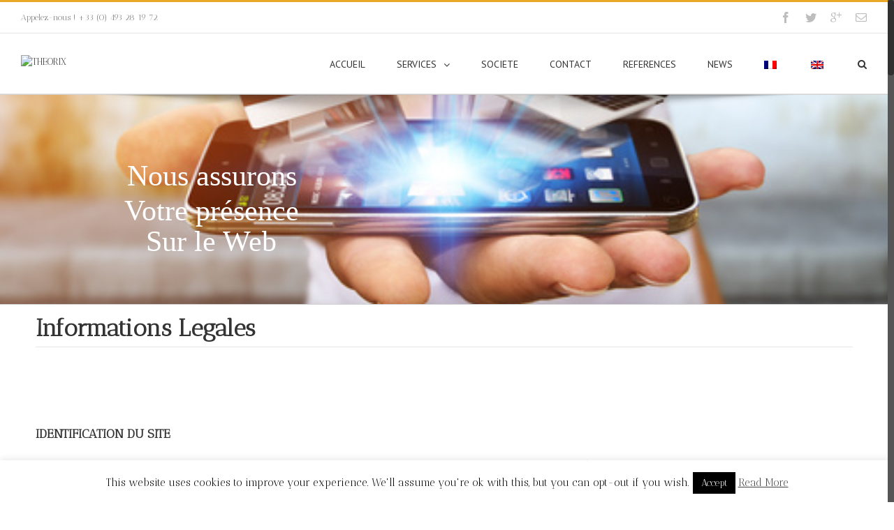

--- FILE ---
content_type: text/html; charset=UTF-8
request_url: http://www.theorix.fr/informations-legales/
body_size: 181991
content:
<!DOCTYPE html>
<html class="no-overflow-y" xmlns="http://www.w3.org/1999/xhtml" dir="ltr" lang="fr-FR"
	prefix="og: https://ogp.me/ns#"  prefix="og: http://ogp.me/ns# fb: http://ogp.me/ns/fb#">
<head>
	
	<meta http-equiv="Content-Type" content="text/html; charset=utf-8"/>

	

	<!--[if lte IE 8]>
	<script type="text/javascript" src="http://www.theorix.fr/wp-content/themes/Avada/assets/js/html5shiv.js"></script>
	<![endif]-->

	
	<meta name="viewport" content="width=device-width, initial-scale=1" />
			<link rel="shortcut icon" href="http://www.theorix.fr/wp-content/uploads/2015/10/favicon-theorix1.jpg" type="image/x-icon" />
	
	
	
	
	
	
		<!-- All in One SEO 4.2.5.1 - aioseo.com -->
		<title>Informations Légales - THEORIX</title>

<link rel="stylesheet" href="http://www.theorix.fr/wp-content/plugins/sitepress-multilingual-cms/res/css/language-selector.css?v=3.2.7" type="text/css" media="all" />
		<meta name="description" content="IDENTIFICATION DU SITE Les informations suivantes sont fournies en vertu de l’Article 6 de LOI n° 2004-575 du 21 juin 2004 pour la Confiance dans l&#039;Economie Numérique (Accéder au texte de loi en" />
		<meta name="robots" content="max-image-preview:large" />
		<link rel="canonical" href="http://www.theorix.fr/informations-legales/" />
		<meta name="generator" content="All in One SEO (AIOSEO) 4.2.5.1 " />
		<meta property="og:locale" content="fr_FR" />
		<meta property="og:site_name" content="THEORIX - Facilitez vous l&#039;internet" />
		<meta property="og:type" content="article" />
		<meta property="og:title" content="Informations Légales - THEORIX" />
		<meta property="og:description" content="IDENTIFICATION DU SITE Les informations suivantes sont fournies en vertu de l’Article 6 de LOI n° 2004-575 du 21 juin 2004 pour la Confiance dans l&#039;Economie Numérique (Accéder au texte de loi en" />
		<meta property="og:url" content="http://www.theorix.fr/informations-legales/" />
		<meta property="article:published_time" content="2016-01-17T16:00:23+00:00" />
		<meta property="article:modified_time" content="2016-07-07T14:21:36+00:00" />
		<meta name="twitter:card" content="summary_large_image" />
		<meta name="twitter:title" content="Informations Légales - THEORIX" />
		<meta name="twitter:description" content="IDENTIFICATION DU SITE Les informations suivantes sont fournies en vertu de l’Article 6 de LOI n° 2004-575 du 21 juin 2004 pour la Confiance dans l&#039;Economie Numérique (Accéder au texte de loi en" />
		<script type="application/ld+json" class="aioseo-schema">
			{"@context":"https:\/\/schema.org","@graph":[{"@type":"BreadcrumbList","@id":"http:\/\/www.theorix.fr\/informations-legales\/#breadcrumblist","itemListElement":[{"@type":"ListItem","@id":"http:\/\/www.theorix.fr\/#listItem","position":1,"item":{"@type":"WebPage","@id":"http:\/\/www.theorix.fr\/","name":"Accueil","description":"[separator style_type=\"none\" top_margin=\"20\" bottom_margin=\"20\" sep_color=\"\" border_size=\"\" icon=\"\" icon_circle=\"\"","url":"http:\/\/www.theorix.fr\/"},"nextItem":"http:\/\/www.theorix.fr\/informations-legales\/#listItem"},{"@type":"ListItem","@id":"http:\/\/www.theorix.fr\/informations-legales\/#listItem","position":2,"item":{"@type":"WebPage","@id":"http:\/\/www.theorix.fr\/informations-legales\/","name":"Informations L\u00e9gales","description":"IDENTIFICATION DU SITE Les informations suivantes sont fournies en vertu de l\u2019Article 6 de LOI n\u00b0 2004-575 du 21 juin 2004 pour la Confiance dans l'Economie Num\u00e9rique (Acc\u00e9der au texte de loi en","url":"http:\/\/www.theorix.fr\/informations-legales\/"},"previousItem":"http:\/\/www.theorix.fr\/#listItem"}]},{"@type":"Organization","@id":"http:\/\/www.theorix.fr\/#organization","name":"THEORIX","url":"http:\/\/www.theorix.fr\/"},{"@type":"WebSite","@id":"http:\/\/www.theorix.fr\/#website","url":"http:\/\/www.theorix.fr\/","name":"THEORIX","description":"Facilitez vous l'internet","inLanguage":"fr-FR","publisher":{"@id":"http:\/\/www.theorix.fr\/#organization"}},{"@type":"WebPage","@id":"http:\/\/www.theorix.fr\/informations-legales\/#webpage","url":"http:\/\/www.theorix.fr\/informations-legales\/","name":"Informations L\u00e9gales - THEORIX","description":"IDENTIFICATION DU SITE Les informations suivantes sont fournies en vertu de l\u2019Article 6 de LOI n\u00b0 2004-575 du 21 juin 2004 pour la Confiance dans l'Economie Num\u00e9rique (Acc\u00e9der au texte de loi en","inLanguage":"fr-FR","isPartOf":{"@id":"http:\/\/www.theorix.fr\/#website"},"breadcrumb":{"@id":"http:\/\/www.theorix.fr\/informations-legales\/#breadcrumblist"},"datePublished":"2016-01-17T16:00:23+00:00","dateModified":"2016-07-07T14:21:36+00:00"}]}
		</script>
		<!-- All in One SEO -->

<link rel='dns-prefetch' href='//fonts.googleapis.com' />
<link rel='dns-prefetch' href='//s.w.org' />
<link rel="alternate" type="application/rss+xml" title="THEORIX &raquo; Flux" href="http://www.theorix.fr/feed/" />
<link rel="alternate" type="application/rss+xml" title="THEORIX &raquo; Flux des commentaires" href="http://www.theorix.fr/comments/feed/" />
<link rel="alternate" type="application/rss+xml" title="THEORIX &raquo; Informations Légales Flux des commentaires" href="http://www.theorix.fr/informations-legales/feed/" />

		<meta property="og:title" content="Informations Légales"/>
		<meta property="og:type" content="article"/>
		<meta property="og:url" content="http://www.theorix.fr/informations-legales/"/>
		<meta property="og:site_name" content="THEORIX"/>
		<meta property="og:description" content="IDENTIFICATION DU SITE
Les informations suivantes sont fournies en vertu de l’Article 6 de LOI n° 2004-575 du 21 juin 2004 pour la Confiance dans l&#39;Economie Numérique
(Accéder au texte de loi en vigueur)

Le site Internet &quot;THEORIX.FR&quot; est édité par :

THEORIX s.a.r.l.
URL du site : www.theorix.fr
contact : webmaster@theorix.fr

ci-après dénommé &quot;Editeur du Site&quot;

(Propriétaire"/>

					<meta property="og:image" content="http://theorix.newsite-online.com/wp-content/uploads/2015/10/bon-logo-THEORIX1-e1453063374919.jpg"/>
		<script type="text/javascript">
window._wpemojiSettings = {"baseUrl":"https:\/\/s.w.org\/images\/core\/emoji\/14.0.0\/72x72\/","ext":".png","svgUrl":"https:\/\/s.w.org\/images\/core\/emoji\/14.0.0\/svg\/","svgExt":".svg","source":{"concatemoji":"http:\/\/www.theorix.fr\/wp-includes\/js\/wp-emoji-release.min.js?ver=6.0.11"}};
/*! This file is auto-generated */
!function(e,a,t){var n,r,o,i=a.createElement("canvas"),p=i.getContext&&i.getContext("2d");function s(e,t){var a=String.fromCharCode,e=(p.clearRect(0,0,i.width,i.height),p.fillText(a.apply(this,e),0,0),i.toDataURL());return p.clearRect(0,0,i.width,i.height),p.fillText(a.apply(this,t),0,0),e===i.toDataURL()}function c(e){var t=a.createElement("script");t.src=e,t.defer=t.type="text/javascript",a.getElementsByTagName("head")[0].appendChild(t)}for(o=Array("flag","emoji"),t.supports={everything:!0,everythingExceptFlag:!0},r=0;r<o.length;r++)t.supports[o[r]]=function(e){if(!p||!p.fillText)return!1;switch(p.textBaseline="top",p.font="600 32px Arial",e){case"flag":return s([127987,65039,8205,9895,65039],[127987,65039,8203,9895,65039])?!1:!s([55356,56826,55356,56819],[55356,56826,8203,55356,56819])&&!s([55356,57332,56128,56423,56128,56418,56128,56421,56128,56430,56128,56423,56128,56447],[55356,57332,8203,56128,56423,8203,56128,56418,8203,56128,56421,8203,56128,56430,8203,56128,56423,8203,56128,56447]);case"emoji":return!s([129777,127995,8205,129778,127999],[129777,127995,8203,129778,127999])}return!1}(o[r]),t.supports.everything=t.supports.everything&&t.supports[o[r]],"flag"!==o[r]&&(t.supports.everythingExceptFlag=t.supports.everythingExceptFlag&&t.supports[o[r]]);t.supports.everythingExceptFlag=t.supports.everythingExceptFlag&&!t.supports.flag,t.DOMReady=!1,t.readyCallback=function(){t.DOMReady=!0},t.supports.everything||(n=function(){t.readyCallback()},a.addEventListener?(a.addEventListener("DOMContentLoaded",n,!1),e.addEventListener("load",n,!1)):(e.attachEvent("onload",n),a.attachEvent("onreadystatechange",function(){"complete"===a.readyState&&t.readyCallback()})),(e=t.source||{}).concatemoji?c(e.concatemoji):e.wpemoji&&e.twemoji&&(c(e.twemoji),c(e.wpemoji)))}(window,document,window._wpemojiSettings);
</script>
<style type="text/css">
img.wp-smiley,
img.emoji {
	display: inline !important;
	border: none !important;
	box-shadow: none !important;
	height: 1em !important;
	width: 1em !important;
	margin: 0 0.07em !important;
	vertical-align: -0.1em !important;
	background: none !important;
	padding: 0 !important;
}
</style>
	<link rel='stylesheet' id='wp-block-library-css'  href='http://www.theorix.fr/wp-includes/css/dist/block-library/style.min.css?ver=6.0.11' type='text/css' media='all' />
<style id='global-styles-inline-css' type='text/css'>
body{--wp--preset--color--black: #000000;--wp--preset--color--cyan-bluish-gray: #abb8c3;--wp--preset--color--white: #ffffff;--wp--preset--color--pale-pink: #f78da7;--wp--preset--color--vivid-red: #cf2e2e;--wp--preset--color--luminous-vivid-orange: #ff6900;--wp--preset--color--luminous-vivid-amber: #fcb900;--wp--preset--color--light-green-cyan: #7bdcb5;--wp--preset--color--vivid-green-cyan: #00d084;--wp--preset--color--pale-cyan-blue: #8ed1fc;--wp--preset--color--vivid-cyan-blue: #0693e3;--wp--preset--color--vivid-purple: #9b51e0;--wp--preset--gradient--vivid-cyan-blue-to-vivid-purple: linear-gradient(135deg,rgba(6,147,227,1) 0%,rgb(155,81,224) 100%);--wp--preset--gradient--light-green-cyan-to-vivid-green-cyan: linear-gradient(135deg,rgb(122,220,180) 0%,rgb(0,208,130) 100%);--wp--preset--gradient--luminous-vivid-amber-to-luminous-vivid-orange: linear-gradient(135deg,rgba(252,185,0,1) 0%,rgba(255,105,0,1) 100%);--wp--preset--gradient--luminous-vivid-orange-to-vivid-red: linear-gradient(135deg,rgba(255,105,0,1) 0%,rgb(207,46,46) 100%);--wp--preset--gradient--very-light-gray-to-cyan-bluish-gray: linear-gradient(135deg,rgb(238,238,238) 0%,rgb(169,184,195) 100%);--wp--preset--gradient--cool-to-warm-spectrum: linear-gradient(135deg,rgb(74,234,220) 0%,rgb(151,120,209) 20%,rgb(207,42,186) 40%,rgb(238,44,130) 60%,rgb(251,105,98) 80%,rgb(254,248,76) 100%);--wp--preset--gradient--blush-light-purple: linear-gradient(135deg,rgb(255,206,236) 0%,rgb(152,150,240) 100%);--wp--preset--gradient--blush-bordeaux: linear-gradient(135deg,rgb(254,205,165) 0%,rgb(254,45,45) 50%,rgb(107,0,62) 100%);--wp--preset--gradient--luminous-dusk: linear-gradient(135deg,rgb(255,203,112) 0%,rgb(199,81,192) 50%,rgb(65,88,208) 100%);--wp--preset--gradient--pale-ocean: linear-gradient(135deg,rgb(255,245,203) 0%,rgb(182,227,212) 50%,rgb(51,167,181) 100%);--wp--preset--gradient--electric-grass: linear-gradient(135deg,rgb(202,248,128) 0%,rgb(113,206,126) 100%);--wp--preset--gradient--midnight: linear-gradient(135deg,rgb(2,3,129) 0%,rgb(40,116,252) 100%);--wp--preset--duotone--dark-grayscale: url('#wp-duotone-dark-grayscale');--wp--preset--duotone--grayscale: url('#wp-duotone-grayscale');--wp--preset--duotone--purple-yellow: url('#wp-duotone-purple-yellow');--wp--preset--duotone--blue-red: url('#wp-duotone-blue-red');--wp--preset--duotone--midnight: url('#wp-duotone-midnight');--wp--preset--duotone--magenta-yellow: url('#wp-duotone-magenta-yellow');--wp--preset--duotone--purple-green: url('#wp-duotone-purple-green');--wp--preset--duotone--blue-orange: url('#wp-duotone-blue-orange');--wp--preset--font-size--small: 13px;--wp--preset--font-size--medium: 20px;--wp--preset--font-size--large: 36px;--wp--preset--font-size--x-large: 42px;}.has-black-color{color: var(--wp--preset--color--black) !important;}.has-cyan-bluish-gray-color{color: var(--wp--preset--color--cyan-bluish-gray) !important;}.has-white-color{color: var(--wp--preset--color--white) !important;}.has-pale-pink-color{color: var(--wp--preset--color--pale-pink) !important;}.has-vivid-red-color{color: var(--wp--preset--color--vivid-red) !important;}.has-luminous-vivid-orange-color{color: var(--wp--preset--color--luminous-vivid-orange) !important;}.has-luminous-vivid-amber-color{color: var(--wp--preset--color--luminous-vivid-amber) !important;}.has-light-green-cyan-color{color: var(--wp--preset--color--light-green-cyan) !important;}.has-vivid-green-cyan-color{color: var(--wp--preset--color--vivid-green-cyan) !important;}.has-pale-cyan-blue-color{color: var(--wp--preset--color--pale-cyan-blue) !important;}.has-vivid-cyan-blue-color{color: var(--wp--preset--color--vivid-cyan-blue) !important;}.has-vivid-purple-color{color: var(--wp--preset--color--vivid-purple) !important;}.has-black-background-color{background-color: var(--wp--preset--color--black) !important;}.has-cyan-bluish-gray-background-color{background-color: var(--wp--preset--color--cyan-bluish-gray) !important;}.has-white-background-color{background-color: var(--wp--preset--color--white) !important;}.has-pale-pink-background-color{background-color: var(--wp--preset--color--pale-pink) !important;}.has-vivid-red-background-color{background-color: var(--wp--preset--color--vivid-red) !important;}.has-luminous-vivid-orange-background-color{background-color: var(--wp--preset--color--luminous-vivid-orange) !important;}.has-luminous-vivid-amber-background-color{background-color: var(--wp--preset--color--luminous-vivid-amber) !important;}.has-light-green-cyan-background-color{background-color: var(--wp--preset--color--light-green-cyan) !important;}.has-vivid-green-cyan-background-color{background-color: var(--wp--preset--color--vivid-green-cyan) !important;}.has-pale-cyan-blue-background-color{background-color: var(--wp--preset--color--pale-cyan-blue) !important;}.has-vivid-cyan-blue-background-color{background-color: var(--wp--preset--color--vivid-cyan-blue) !important;}.has-vivid-purple-background-color{background-color: var(--wp--preset--color--vivid-purple) !important;}.has-black-border-color{border-color: var(--wp--preset--color--black) !important;}.has-cyan-bluish-gray-border-color{border-color: var(--wp--preset--color--cyan-bluish-gray) !important;}.has-white-border-color{border-color: var(--wp--preset--color--white) !important;}.has-pale-pink-border-color{border-color: var(--wp--preset--color--pale-pink) !important;}.has-vivid-red-border-color{border-color: var(--wp--preset--color--vivid-red) !important;}.has-luminous-vivid-orange-border-color{border-color: var(--wp--preset--color--luminous-vivid-orange) !important;}.has-luminous-vivid-amber-border-color{border-color: var(--wp--preset--color--luminous-vivid-amber) !important;}.has-light-green-cyan-border-color{border-color: var(--wp--preset--color--light-green-cyan) !important;}.has-vivid-green-cyan-border-color{border-color: var(--wp--preset--color--vivid-green-cyan) !important;}.has-pale-cyan-blue-border-color{border-color: var(--wp--preset--color--pale-cyan-blue) !important;}.has-vivid-cyan-blue-border-color{border-color: var(--wp--preset--color--vivid-cyan-blue) !important;}.has-vivid-purple-border-color{border-color: var(--wp--preset--color--vivid-purple) !important;}.has-vivid-cyan-blue-to-vivid-purple-gradient-background{background: var(--wp--preset--gradient--vivid-cyan-blue-to-vivid-purple) !important;}.has-light-green-cyan-to-vivid-green-cyan-gradient-background{background: var(--wp--preset--gradient--light-green-cyan-to-vivid-green-cyan) !important;}.has-luminous-vivid-amber-to-luminous-vivid-orange-gradient-background{background: var(--wp--preset--gradient--luminous-vivid-amber-to-luminous-vivid-orange) !important;}.has-luminous-vivid-orange-to-vivid-red-gradient-background{background: var(--wp--preset--gradient--luminous-vivid-orange-to-vivid-red) !important;}.has-very-light-gray-to-cyan-bluish-gray-gradient-background{background: var(--wp--preset--gradient--very-light-gray-to-cyan-bluish-gray) !important;}.has-cool-to-warm-spectrum-gradient-background{background: var(--wp--preset--gradient--cool-to-warm-spectrum) !important;}.has-blush-light-purple-gradient-background{background: var(--wp--preset--gradient--blush-light-purple) !important;}.has-blush-bordeaux-gradient-background{background: var(--wp--preset--gradient--blush-bordeaux) !important;}.has-luminous-dusk-gradient-background{background: var(--wp--preset--gradient--luminous-dusk) !important;}.has-pale-ocean-gradient-background{background: var(--wp--preset--gradient--pale-ocean) !important;}.has-electric-grass-gradient-background{background: var(--wp--preset--gradient--electric-grass) !important;}.has-midnight-gradient-background{background: var(--wp--preset--gradient--midnight) !important;}.has-small-font-size{font-size: var(--wp--preset--font-size--small) !important;}.has-medium-font-size{font-size: var(--wp--preset--font-size--medium) !important;}.has-large-font-size{font-size: var(--wp--preset--font-size--large) !important;}.has-x-large-font-size{font-size: var(--wp--preset--font-size--x-large) !important;}
</style>
<link rel='stylesheet' id='layerslider-css'  href='http://www.theorix.fr/wp-content/plugins/LayerSlider/static/css/layerslider.css?ver=5.5.1' type='text/css' media='all' />
<link rel='stylesheet' id='ls-google-fonts-css'  href='http://fonts.googleapis.com/css?family=Lato:100,300,regular,700,900%7COpen+Sans:300%7CIndie+Flower:regular%7COswald:300,regular,700&#038;subset=latin%2Clatin-ext' type='text/css' media='all' />
<link rel='stylesheet' id='cookie-law-info-css'  href='http://www.theorix.fr/wp-content/plugins/cookie-law-info/public/css/cookie-law-info-public.css?ver=2.1.2' type='text/css' media='all' />
<link rel='stylesheet' id='cookie-law-info-gdpr-css'  href='http://www.theorix.fr/wp-content/plugins/cookie-law-info/public/css/cookie-law-info-gdpr.css?ver=2.1.2' type='text/css' media='all' />
<link rel='stylesheet' id='rs-plugin-settings-css'  href='http://www.theorix.fr/wp-content/plugins/revslider/rs-plugin/css/settings.css?ver=4.6.93' type='text/css' media='all' />
<style id='rs-plugin-settings-inline-css' type='text/css'>
.tp-caption a{color:#ff7302;text-shadow:none;-webkit-transition:all 0.2s ease-out;-moz-transition:all 0.2s ease-out;-o-transition:all 0.2s ease-out;-ms-transition:all 0.2s ease-out}.tp-caption a:hover{color:#ffa902}
</style>
<link rel='stylesheet' id='wpml-cms-nav-css-css'  href='http://www.theorix.fr/wp-content/plugins/wpml-cms-nav/res/css/navigation.css?ver=1.4.11' type='text/css' media='all' />
<link rel='stylesheet' id='cms-navigation-style-base-css'  href='http://www.theorix.fr/wp-content/plugins/wpml-cms-nav/res/css/cms-navigation-base.css?ver=1.4.11' type='text/css' media='screen' />
<link rel='stylesheet' id='cms-navigation-style-css'  href='http://www.theorix.fr/wp-content/plugins/wpml-cms-nav/res/css/cms-navigation.css?ver=1.4.11' type='text/css' media='screen' />
<link rel='stylesheet' id='avada-google-fonts-css'  href='http://fonts.googleapis.com/css?family=Antic+Didone%3A400%2C400italic%2C700%2C700italic%7CPT+Sans%3A400%2C400italic%2C700%2C700italic&#038;subset=latin&#038;ver=6.0.11' type='text/css' media='all' />
<link rel='stylesheet' id='avada-stylesheet-css'  href='http://www.theorix.fr/wp-content/themes/Avada/style.css?ver=3.8.6.1' type='text/css' media='all' />
<!--[if lte IE 9]>
<link rel='stylesheet' id='avada-shortcodes-css'  href='http://www.theorix.fr/wp-content/themes/Avada/shortcodes.css?ver=3.8.6.1' type='text/css' media='all' />
<![endif]-->
<link rel='stylesheet' id='fontawesome-css'  href='http://www.theorix.fr/wp-content/themes/Avada/assets/fonts/fontawesome/font-awesome.css?ver=3.8.6.1' type='text/css' media='all' />
<!--[if lte IE 9]>
<link rel='stylesheet' id='avada-IE-fontawesome-css'  href='http://www.theorix.fr/wp-content/themes/Avada/assets/fonts/fontawesome/font-awesome.css?ver=3.8.6.1' type='text/css' media='all' />
<![endif]-->
<!--[if lte IE 8]>
<link rel='stylesheet' id='avada-IE8-css'  href='http://www.theorix.fr/wp-content/themes/Avada/assets/css/ie8.css?ver=3.8.6.1' type='text/css' media='all' />
<![endif]-->
<!--[if IE]>
<link rel='stylesheet' id='avada-IE-css'  href='http://www.theorix.fr/wp-content/themes/Avada/assets/css/ie.css?ver=3.8.6.1' type='text/css' media='all' />
<![endif]-->
<link rel='stylesheet' id='avada-iLightbox-css'  href='http://www.theorix.fr/wp-content/themes/Avada/ilightbox.css?ver=3.8.6.1' type='text/css' media='all' />
<link rel='stylesheet' id='avada-animations-css'  href='http://www.theorix.fr/wp-content/themes/Avada/animations.css?ver=3.8.6.1' type='text/css' media='all' />
<script type='text/javascript' src='http://www.theorix.fr/wp-content/plugins/LayerSlider/static/js/greensock.js?ver=1.11.8' id='greensock-js'></script>
<script type='text/javascript' src='http://www.theorix.fr/wp-includes/js/jquery/jquery.min.js?ver=3.6.0' id='jquery-core-js'></script>
<script type='text/javascript' src='http://www.theorix.fr/wp-includes/js/jquery/jquery-migrate.min.js?ver=3.3.2' id='jquery-migrate-js'></script>
<script type='text/javascript' src='http://www.theorix.fr/wp-content/plugins/LayerSlider/static/js/layerslider.kreaturamedia.jquery.js?ver=5.5.1' id='layerslider-js'></script>
<script type='text/javascript' src='http://www.theorix.fr/wp-content/plugins/LayerSlider/static/js/layerslider.transitions.js?ver=5.5.1' id='layerslider-transitions-js'></script>
<script type='text/javascript' id='cookie-law-info-js-extra'>
/* <![CDATA[ */
var Cli_Data = {"nn_cookie_ids":[],"cookielist":[],"non_necessary_cookies":[],"ccpaEnabled":"","ccpaRegionBased":"","ccpaBarEnabled":"","strictlyEnabled":["necessary","obligatoire"],"ccpaType":"gdpr","js_blocking":"","custom_integration":"","triggerDomRefresh":"","secure_cookies":""};
var cli_cookiebar_settings = {"animate_speed_hide":"500","animate_speed_show":"500","background":"#fff","border":"#444","border_on":"","button_1_button_colour":"#000","button_1_button_hover":"#000000","button_1_link_colour":"#fff","button_1_as_button":"1","button_1_new_win":"","button_2_button_colour":"#333","button_2_button_hover":"#292929","button_2_link_colour":"#444","button_2_as_button":"","button_2_hidebar":"","button_3_button_colour":"#dedfe0","button_3_button_hover":"#b2b2b3","button_3_link_colour":"#333333","button_3_as_button":"1","button_3_new_win":"","button_4_button_colour":"#dedfe0","button_4_button_hover":"#b2b2b3","button_4_link_colour":"#333333","button_4_as_button":"1","button_7_button_colour":"#61a229","button_7_button_hover":"#4e8221","button_7_link_colour":"#fff","button_7_as_button":"1","button_7_new_win":"","font_family":"inherit","header_fix":"","notify_animate_hide":"1","notify_animate_show":"","notify_div_id":"#cookie-law-info-bar","notify_position_horizontal":"right","notify_position_vertical":"bottom","scroll_close":"","scroll_close_reload":"","accept_close_reload":"","reject_close_reload":"","showagain_tab":"1","showagain_background":"#fff","showagain_border":"#000","showagain_div_id":"#cookie-law-info-again","showagain_x_position":"100px","text":"#000","show_once_yn":"","show_once":"10000","logging_on":"","as_popup":"","popup_overlay":"1","bar_heading_text":"","cookie_bar_as":"banner","popup_showagain_position":"bottom-right","widget_position":"left"};
var log_object = {"ajax_url":"http:\/\/www.theorix.fr\/wp-admin\/admin-ajax.php"};
/* ]]> */
</script>
<script type='text/javascript' src='http://www.theorix.fr/wp-content/plugins/cookie-law-info/public/js/cookie-law-info-public.js?ver=2.1.2' id='cookie-law-info-js'></script>
<script type='text/javascript' src='http://www.theorix.fr/wp-content/plugins/revslider/rs-plugin/js/jquery.themepunch.tools.min.js?ver=4.6.93' id='tp-tools-js'></script>
<script type='text/javascript' src='http://www.theorix.fr/wp-content/plugins/revslider/rs-plugin/js/jquery.themepunch.revolution.min.js?ver=4.6.93' id='revmin-js'></script>
<script type='text/javascript' src='http://www.theorix.fr/wp-content/plugins/sitepress-multilingual-cms/res/js/jquery.cookie.js?ver=3.2.7' id='jquery.cookie-js'></script>
<script type='text/javascript' id='wpml-browser-redirect-js-extra'>
/* <![CDATA[ */
var wpml_browser_redirect_params = {"pageLanguage":"fr","languageUrls":{"fr_FR":"http:\/\/www.theorix.fr","fr":"http:\/\/www.theorix.fr","FR":"http:\/\/www.theorix.fr","en_US":"http:\/\/www.theorix.fr?lang=en","en":"http:\/\/www.theorix.fr?lang=en","US":"http:\/\/www.theorix.fr?lang=en"},"cookie":{"name":"_icl_visitor_lang_js","domain":"www.theorix.fr","path":"\/","expiration":24}};
/* ]]> */
</script>
<script type='text/javascript' src='http://www.theorix.fr/wp-content/plugins/sitepress-multilingual-cms/res/js/browser-redirect.js?ver=3.2.7' id='wpml-browser-redirect-js'></script>
<link rel="https://api.w.org/" href="http://www.theorix.fr/wp-json/" /><link rel="alternate" type="application/json" href="http://www.theorix.fr/wp-json/wp/v2/pages/528" /><link rel="EditURI" type="application/rsd+xml" title="RSD" href="http://www.theorix.fr/xmlrpc.php?rsd" />
<link rel="wlwmanifest" type="application/wlwmanifest+xml" href="http://www.theorix.fr/wp-includes/wlwmanifest.xml" /> 
<meta name="generator" content="WordPress 6.0.11" />
<link rel='shortlink' href='http://www.theorix.fr/?p=528' />
<link rel="alternate" type="application/json+oembed" href="http://www.theorix.fr/wp-json/oembed/1.0/embed?url=http%3A%2F%2Fwww.theorix.fr%2Finformations-legales%2F" />
<link rel="alternate" type="text/xml+oembed" href="http://www.theorix.fr/wp-json/oembed/1.0/embed?url=http%3A%2F%2Fwww.theorix.fr%2Finformations-legales%2F&#038;format=xml" />
		<script type="text/javascript">
			jQuery(document).ready(function() {
				// CUSTOM AJAX CONTENT LOADING FUNCTION
				var ajaxRevslider = function(obj) {
				
					// obj.type : Post Type
					// obj.id : ID of Content to Load
					// obj.aspectratio : The Aspect Ratio of the Container / Media
					// obj.selector : The Container Selector where the Content of Ajax will be injected. It is done via the Essential Grid on Return of Content
					
					var content = "";

					data = {};
					
					data.action = 'revslider_ajax_call_front';
					data.client_action = 'get_slider_html';
					data.token = '1b36cb36e6';
					data.type = obj.type;
					data.id = obj.id;
					data.aspectratio = obj.aspectratio;
					
					// SYNC AJAX REQUEST
					jQuery.ajax({
						type:"post",
						url:"http://www.theorix.fr/wp-admin/admin-ajax.php",
						dataType: 'json',
						data:data,
						async:false,
						success: function(ret, textStatus, XMLHttpRequest) {
							if(ret.success == true)
								content = ret.data;								
						},
						error: function(e) {
							console.log(e);
						}
					});
					
					 // FIRST RETURN THE CONTENT WHEN IT IS LOADED !!
					 return content;						 
				};
				
				// CUSTOM AJAX FUNCTION TO REMOVE THE SLIDER
				var ajaxRemoveRevslider = function(obj) {
					return jQuery(obj.selector+" .rev_slider").revkill();
				};

				// EXTEND THE AJAX CONTENT LOADING TYPES WITH TYPE AND FUNCTION
				var extendessential = setInterval(function() {
					if (jQuery.fn.tpessential != undefined) {
						clearInterval(extendessential);
						if(typeof(jQuery.fn.tpessential.defaults) !== 'undefined') {
							jQuery.fn.tpessential.defaults.ajaxTypes.push({type:"revslider",func:ajaxRevslider,killfunc:ajaxRemoveRevslider,openAnimationSpeed:0.3});   
							// type:  Name of the Post to load via Ajax into the Essential Grid Ajax Container
							// func: the Function Name which is Called once the Item with the Post Type has been clicked
							// killfunc: function to kill in case the Ajax Window going to be removed (before Remove function !
							// openAnimationSpeed: how quick the Ajax Content window should be animated (default is 0.3)
						}
					}
				},30);
			});
		</script>
		<meta name="generator" content="WPML ver:3.2.7 stt:1,4;" />
<link rel="alternate" hreflang="fr-FR" href="http://www.theorix.fr/informations-legales/" />
<link rel="alternate" hreflang="en-US" href="http://www.theorix.fr/informations-legales/?lang=en" />

<style type="text/css">#lang_sel_list a.lang_sel_sel, #lang_sel_list a.lang_sel_sel:visited{color:#444444;}#lang_sel_list a:hover, #lang_sel_list a.lang_sel_sel:hover{color:#000000;}#lang_sel_list a.lang_sel_sel, #lang_sel_list a.lang_sel_sel:visited{background-color:#ffffff;}#lang_sel_list a.lang_sel_sel:hover{background-color:#eeeeee;}#lang_sel_list ul a.lang_sel_other, #lang_sel_list ul a.lang_sel_other:visited{color:#444444;}#lang_sel_list ul a.lang_sel_other:hover{color:#000000;}#lang_sel_list ul a.lang_sel_other, #lang_sel li ul a:link, #lang_sel_list ul a.lang_sel_other:visited{background-color:#ffffff;}#lang_sel_list ul a.lang_sel_other:hover{background-color:#eeeeee;}#lang_sel_list a, #lang_sel_list a:visited{border-color:#cdcdcd;} #lang_sel_list  ul{border-top:1px solid #cdcdcd;}</style>
<!--[if IE 9]> <script>var _fusionParallaxIE9 = true;</script> <![endif]--><style id='avada-stylesheet-inline-css' type='text/css'>.Avada_3861{color:green;}body,html,html body.custom-background{background-color:#ffffff;}#main,#slidingbar,.fusion-footer-copyright-area,.fusion-footer-widget-area,.fusion-page-title-bar,.fusion-secondary-header,.header-v4 #small-nav,.header-v5 #small-nav,.sticky-header .sticky-shadow,.tfs-slider .slide-content-container{padding-left:30px;padding-right:30px;}.width-100 .fusion-section-separator,.width-100 .nonhundred-percent-fullwidth{padding-left:100%;padding-right:100%;margin-left:-100%;margin-right:-100%;}.width-100 .fullwidth-box,.width-100 .fusion-section-separator{margin-left:-100%!important;margin-right:-100%!important;}.fusion-mobile-menu-design-modern .fusion-mobile-nav-holder li a{padding-left:30px;padding-right:30px;}.fusion-mobile-menu-design-modern .fusion-mobile-nav-holder .fusion-mobile-nav-item .fusion-open-submenu{padding-right:35px;}.fusion-mobile-menu-design-modern .fusion-mobile-nav-holder .fusion-mobile-nav-item a{padding-left:30px;padding-right:30px;}.fusion-mobile-menu-design-modern .fusion-mobile-nav-holder .fusion-mobile-nav-item li a{padding-left:42px;}.fusion-mobile-menu-design-modern .fusion-mobile-nav-holder .fusion-mobile-nav-item li li a{padding-left:55px;}.fusion-mobile-menu-design-modern .fusion-mobile-nav-holder .fusion-mobile-nav-item li li li a{padding-left:68px;}.fusion-mobile-menu-design-modern .fusion-mobile-nav-holder .fusion-mobile-nav-item li li li li a{padding-left:81px;}.tooltip-shortcode,a:hover{color:#e9a825;}#main .about-author .title a:hover,#main .post h2 a:hover,#slidingbar-area .fusion-accordian .panel-title a:hover,#slidingbar-area a:hover,#slidingbar-area ul li a:hover,#wrapper #slidingbar-area .current-menu-item > a,#wrapper #slidingbar-area .current-menu-item > a:before,#wrapper #slidingbar-area .current_page_item > a,#wrapper #slidingbar-area .current_page_item > a:before,#wrapper .fusion-footer-widget-area .current-menu-item > a,#wrapper .fusion-footer-widget-area .current-menu-item > a:before,#wrapper .fusion-footer-widget-area .current_page_item > a,#wrapper .fusion-footer-widget-area .current_page_item > a:before,#wrapper .jtwt .jtwt_tweet a:hover,#wrapper .sidebar .current-menu-item > a,#wrapper .sidebar .current-menu-item > a:before,#wrapper .sidebar .current_page_item > a,#wrapper .sidebar .current_page_item > a:before,.content-box-percentage,.fusion-accordian .panel-title a:hover,.fusion-copyright-notice a:hover,.fusion-date-and-formats .fusion-format-box i,.fusion-filters .fusion-filter.fusion-active a,.fusion-footer-widget-area .fusion-accordian .panel-title a:hover,.fusion-footer-widget-area .fusion-tabs-widget .tab-holder .news-list li .post-holder a:hover,.fusion-footer-widget-area a:hover,.fusion-footer-widget-area ul li a:hover,.fusion-popover,.fusion-read-more:hover:after,.more a:hover:after,.pagination-next:hover:after,.pagination-prev:hover:before,.price > .amount,.price ins .amount,.project-content .project-info .project-info-box a:hover,.side-nav .arrow:hover:after,.side-nav li.current_page_ancestor > a,.side-nav ul > li.current_page_item > a,.sidebar .widget .recentcomments:hover:before,.sidebar .widget li a:hover,.sidebar .widget_archive li a:hover:before,.sidebar .widget_categories li a:hover,.sidebar .widget_categories li a:hover:before,.sidebar .widget_links li a:hover:before,.sidebar .widget_nav_menu li a:hover:before,.sidebar .widget_pages li a:hover:before,.sidebar .widget_recent_entries li a:hover:before,.single-navigation a[rel=next]:hover:after,.single-navigation a[rel=prev]:hover:before,.star-rating span:before,.star-rating:before,.tooltip-shortcode,h5.toggle:hover a,span.dropcap{color:#e9a825;}.link-area-box-hover .heading h2,.link-area-box-hover .icon .circle-no,.link-area-link-icon-hover .heading h2,.link-area-link-icon-hover .icon .circle-no,.link-area-link-icon-hover.link-area-box .fusion-read-more,.link-area-link-icon-hover.link-area-box .fusion-read-more::after,.link-area-link-icon-hover.link-area-box .fusion-read-more::before{color:#e9a825 !important;}.fusion-accordian .panel-title a:hover .fa-fusion-box,.fusion-content-boxes .heading-link:hover .icon i.circle-yes,.fusion-content-boxes .link-area-box:hover .heading-link .icon i.circle-yes,.link-area-box-hover .heading .icon i.circle-yes,.link-area-link-icon-hover .heading .icon i.circle-yes{background-color:#e9a825 !important;border-color:#e9a825 !important;}.sidebar .fusion-image-wrapper .fusion-rollover .fusion-rollover-content a:hover{color:#333333;}.star-rating span:before,.star-rating:before{color:#e9a825;}#slidingbar-area .tagcloud a:hover,.fusion-footer-widget-area .tagcloud a:hover,.tagcloud a:hover{color:#FFFFFF;text-shadow:none;-webkit-text-shadow:none;-moz-text-shadow:none;}#nav ul li > a:hover,#sticky-nav ul li > a:hover,#wrapper .fusion-tabs-widget .tab-holder .tabs li.active a,#wrapper .fusion-tabs.classic .nav-tabs > li.active .tab-link,#wrapper .fusion-tabs.classic .nav-tabs > li.active .tab-link:focus,#wrapper .fusion-tabs.classic .nav-tabs > li.active .tab-link:hover,#wrapper .fusion-tabs.vertical-tabs.classic .nav-tabs > li.active .tab-link,#wrapper .post-content blockquote,.fusion-filters .fusion-filter.fusion-active a,.pagination .current,.pagination a.inactive:hover,.progress-bar-content,.reading-box,.tagcloud a:hover{border-color:#e9a825;}#wrapper .side-nav li.current_page_item a{border-right-color:#e9a825;border-left-color:#e9a825;}#toTop:hover,#wrapper .search-table .search-button input[type="submit"]:hover,.circle-yes ul li:before,.fusion-accordian .panel-title .active .fa-fusion-box,.fusion-date-and-formats .fusion-date-box,.pagination .current,.progress-bar-content,.table-2 table thead,.tagcloud a:hover,ul.arrow li:before,ul.circle-yes li:before{background-color:#e9a825;}#main,#wrapper,.fusion-separator .icon-wrapper,body,html{background-color:#ffffff;}.fusion-footer-widget-area{background-color:#363839;border-color:#e9eaee;padding-top:43px;padding-bottom:40px;}#wrapper .fusion-footer-widget-area .fusion-tabs-widget .tab-holder .tabs li{border-color:#363839;}.fusion-footer-copyright-area{background-color:#282a2b;border-color:#4B4C4D;padding-top:18px;padding-bottom:16px;}.sep-boxed-pricing .panel-heading{background-color:#c4a362;border-color:#c4a362;}.full-boxed-pricing.fusion-pricing-table .standout .panel-heading h3,.fusion-pricing-table .panel-body .price .decimal-part,.fusion-pricing-table .panel-body .price .integer-part{color:#c4a362;}.fusion-image-wrapper .fusion-rollover{background-image:linear-gradient(top, rgba(232,203,144,0.8) 0%, rgba(214,173,90,0.8) 100%);background-image:-webkit-gradient(linear, left top, left bottom, color-stop(0, rgba(232,203,144,0.8)), color-stop(1, rgba(214,173,90,0.8)));background-image:filter: progid:DXImageTransform.Microsoft.gradient(startColorstr=#e8cb90, endColorstr=#d6ad5a), progid: DXImageTransform.Microsoft.Alpha(Opacity=0);background-image:-webkit-linear-gradient(top, rgba(232,203,144,0.8) 0%, rgba(214,173,90,0.8) 100%);background-image:-moz-linear-gradient(top, rgba(232,203,144,0.8) 0%, rgba(214,173,90,0.8) 100%);background-image:-ms-linear-gradient(top, rgba(232,203,144,0.8) 0%, rgba(214,173,90,0.8) 100%);background-image:-o-linear-gradient(top, rgba(232,203,144,0.8) 0%, rgba(214,173,90,0.8) 100%);}.no-cssgradients .fusion-image-wrapper .fusion-rollover{background:#e8cb90;}.fusion-image-wrapper:hover .fusion-rollover{filter:progid:DXImageTransform.Microsoft.gradient(startColorstr=#e8cb90, endColorstr=#d6ad5a), progid: DXImageTransform.Microsoft.Alpha(Opacity=100);}#main .comment-submit,#reviews input#submit,.button-default,.button.default,.comment-form input[type="submit"],.fusion-button-default,.fusion-portfolio-one .fusion-button,.ticket-selector-submit-btn[type=submit]{background:#e8cb90;color:#785510;background-image:-webkit-gradient( linear, left bottom, left top, from( #d6ad5a ), to( #e8cb90 ) );background-image:linear-gradient( to top, #d6ad5a, #e8cb90 );background-image:-webkit-linear-gradient( to top, #d6ad5a, #e8cb90 );background-image:-moz-linear-gradient( to top, #d6ad5a, #e8cb90 );background-image:-ms-linear-gradient( to top, #d6ad5a, #e8cb90 );background-image:-o-linear-gradient( to top, #d6ad5a, #e8cb90 );filter:progid:DXImageTransform.Microsoft.gradient(startColorstr=#e8cb90, endColorstr=#d6ad5a);transition:all .2s;-webkit-transition:all .2s;-moz-transition:all .2s;-ms-transition:all .2s;-o-transition:all .2s;}.link-type-button-bar .fusion-read-more,.no-cssgradients #main .comment-submit,.no-cssgradients #reviews input#submit,.no-cssgradients .button-default,.no-cssgradients .button.default,.no-cssgradients .comment-form input[type="submit"],.no-cssgradients .fusion-button-default,.no-cssgradients .fusion-portfolio-one .fusion-button,.no-cssgradients .ticket-selector-submit-btn[type="submit"]{background:#e8cb90;}#main .comment-submit:hover,#reviews input#submit:hover,.button-default:hover,.button.default:hover,.comment-form input[type="submit"]:hover,.fusion-button-default:hover,.fusion-portfolio-one .fusion-button:hover,.ticket-selector-submit-btn[type="submit"]:hover{background:#d6ad5a;color:#785510;background-image:-webkit-gradient( linear, left bottom, left top, from( #e8cb90 ), to( #d6ad5a ) );background-image:linear-gradient( to top, #e8cb90, #d6ad5a );background-image:-webkit-linear-gradient( to top, #e8cb90, #d6ad5a );background-image:-moz-linear-gradient( to top, #e8cb90, #d6ad5a );background-image:-ms-linear-gradient( to top, #e8cb90, #d6ad5a );background-image:-o-linear-gradient( to top, #e8cb90, #d6ad5a );filter:progid:DXImageTransform.Microsoft.gradient(startColorstr=#d6ad5a, endColorstr=#e8cb90);}.no-cssgradients #main .comment-submit:hover,.no-cssgradients #reviews input#submit:hover,.no-cssgradients .button-default:hover,.no-cssgradients .comment-form input[type="submit"]:hover,.no-cssgradients .fusion-button-default:hover,.no-cssgradients .fusion-portfolio-one .fusion-button:hover,.no-cssgradients .ticket-selector-submit-btn[type="submit"]:hover,.no-cssgradinets .button.default:hover{background:#d6ad5a !important;}.link-type-button-bar .fusion-read-more,.link-type-button-bar .fusion-read-more:after,.link-type-button-bar .fusion-read-more:before{color:#785510;}.link-type-button-bar .fusion-read-more:hover,.link-type-button-bar .fusion-read-more:hover:after,.link-type-button-bar .fusion-read-more:hover:before,.link-type-button-bar.link-area-box:hover .fusion-read-more,.link-type-button-bar.link-area-box:hover .fusion-read-more:after,.link-type-button-bar.link-area-box:hover .fusion-read-more:before{color:#785510 !important;}.fusion-image-wrapper .fusion-rollover .fusion-rollover-gallery,.fusion-image-wrapper .fusion-rollover .fusion-rollover-link{background-color:#333333;width:36px;height:36px;}.fusion-image-wrapper .fusion-rollover .fusion-rollover-content .fusion-rollover-categories,.fusion-image-wrapper .fusion-rollover .fusion-rollover-content .fusion-rollover-categories a,.fusion-image-wrapper .fusion-rollover .fusion-rollover-content .fusion-rollover-title a,.fusion-image-wrapper .fusion-rollover .fusion-rollover-content a,.fusion-rollover .fusion-rollover-content .fusion-rollover-title{color:#333333;}.fusion-page-title-bar{border-color:#d2d3d4;background-color:#F6F6F6;height:30;}.fusion-footer-copyright-area > .fusion-row,.fusion-footer-widget-area > .fusion-row{padding-left:0px;padding-right:0px;}.layout-wide-mode .fusion-footer-copyright-area > .fusion-row,.layout-wide-mode .fusion-footer-widget-area > .fusion-row{max-width:100% !important;}.fontawesome-icon.circle-yes{background-color:#333333;}.content-box-shortcode-timeline,.fontawesome-icon.circle-yes{border-color:#333333;}.fontawesome-icon,.fontawesome-icon.circle-yes,.post-content .error-menu li:after,.post-content .error-menu li:before{color:#ffffff;}.fusion-title .title-sep,.product .product-border{border-color:#e0dede;}.checkout .payment_methods .payment_box,.post-content blockquote,.review blockquote q{background-color:#f6f3f3;}.fusion-testimonials .author:after{border-top-color:#f6f3f3;}.post-content blockquote,.review blockquote q{color:#747474;}#nav ul li ul li a,#reviews #comments > h2,#sticky-nav ul li ul li a,#wrapper #nav ul li ul li > a,#wrapper #sticky-nav ul li ul li > a,.avada-container h3,.comment-form input[type="submit"],.ei-title h3,.fusion-blog-shortcode .fusion-timeline-date,.fusion-image-wrapper .fusion-rollover .fusion-rollover-content .fusion-rollover-categories,.fusion-image-wrapper .fusion-rollover .fusion-rollover-content .fusion-rollover-title,.fusion-image-wrapper .fusion-rollover .fusion-rollover-content .price,.fusion-image-wrapper .fusion-rollover .fusion-rollover-content a,.fusion-load-more-button,.fusion-page-title-bar h3,.meta .fusion-date,.more,.post-content blockquote,.project-content .project-info h4,.review blockquote div strong,.review blockquote q,.ticket-selector-submit-btn[type="submit"],body{font-family:'Antic Didone', Arial, Helvetica, sans-serif;font-weight:400;}#slidingbar-area  h3,.avada-container h3,.comment-form input[type="submit"],.fusion-footer-widget-area .widget-title,.fusion-footer-widget-area h3,.fusion-load-more-button,.project-content .project-info h4,.review blockquote div strong,.ticket-selector-submit-btn[type="submit"]{font-weight:bold;}.meta .fusion-date,.post-content blockquote,.review blockquote q{font-style:italic;}.side-nav li a{font-family:'PT Sans', Arial, Helvetica, sans-serif;font-weight:500;font-size:14px;}#main .post h2,#main .reading-box h2,#main h2,#wrapper .fusion-tabs-widget .tab-holder .tabs li a,.ei-title h2,.fusion-accordian .panel-heading a,.fusion-accordian .panel-title,.fusion-author .fusion-author-title,.fusion-carousel-title,.fusion-flip-box .flip-box-heading-back,.fusion-header-tagline,.fusion-image-wrapper .fusion-rollover .fusion-rollover-content .fusion-rollover-title,.fusion-image-wrapper .fusion-rollover .fusion-rollover-content .fusion-rollover-title a,.fusion-modal .modal-title,.fusion-page-title-bar h1,.fusion-person .person-desc .person-author .person-author-wrapper,.fusion-pricing-table .pricing-row,.fusion-pricing-table .title-row,.fusion-tabs .nav-tabs  li .fusion-tab-heading,.fusion-title h3,.main-flex .slide-content h2,.main-flex .slide-content h3,.popover .popover-title,.post-content h1,.post-content h2,.post-content h3,.post-content h4,.post-content h5,.post-content h6,.project-content h3,.share-box h4,.sidebar .widget h4,table th{font-family:'Antic Didone', Arial, Helvetica, sans-serif;font-weight:900;}.project-content .project-info h4{font-family:'Antic Didone', Arial, Helvetica, sans-serif;}#slidingbar-area .widget-title,#slidingbar-area h3,.fusion-footer-widget-area .widget-title,.fusion-footer-widget-area h3{font-family:'PT Sans', Arial, Helvetica, sans-serif;font-weight:400;}#slidingbar-area .slide-excerpt h2,.fusion-footer-widget-area .slide-excerpt h2,.jtwt .jtwt_tweet,.sidebar .jtwt .jtwt_tweet,.sidebar .slide-excerpt h2,body{font-size:13px;line-height:20px;}#slidingbar-area ul,.fusion-footer-widget-area ul,.fusion-tabs-widget .tab-holder .news-list li .post-holder .meta,.fusion-tabs-widget .tab-holder .news-list li .post-holder a,.project-content .project-info h4{font-size:13px;line-height:20px;}.fusion-blog-layout-timeline .fusion-timeline-date{font-size:13;}.counter-box-content,.fusion-alert,.fusion-progressbar .sr-only,.post-content blockquote,.review blockquote q{font-size:13px;}#side-header .fusion-contact-info,#side-header .header-social .top-menu,#slidingbar-area .slide-excerpt h2,.fusion-accordian .panel-body,.fusion-footer-widget-area .slide-excerpt h2,.post-content blockquote,.project-content .project-info h4,.review blockquote q,.sidebar .slide-excerpt h2,body{line-height:20px;}.fusion-page-title-bar .fusion-breadcrumbs,.fusion-page-title-bar .fusion-breadcrumbs li,.fusion-page-title-bar .fusion-breadcrumbs li a{font-size:10px;}.sidebar .widget h4{font-size:13px;}#slidingbar-area .widget-title,#slidingbar-area h3{font-size:13px;line-height:13px;color:#DDDDDD;}.fusion-footer-widget-area .widget-title,.fusion-footer-widget-area h3{font-size:13px;line-height:13px;}.fusion-copyright-notice{font-size:12px;}#main .fusion-row,#slidingbar-area .fusion-row,.fusion-footer-copyright-area .fusion-row,.fusion-footer-widget-area .fusion-row,.fusion-page-title-row,.tfs-slider .slide-content-container .slide-content{max-width:1170px;}.post-content h1{font-size:34px;line-height:32px;}#main .fusion-portfolio h2,#wrapper  #main .post h2,#wrapper #main .post-content .fusion-title h2,#wrapper #main .post-content .title h2,#wrapper .fusion-title h2,#wrapper .post-content h2,#wrapper .title h2,h2.entry-title{font-size:18px;line-height:41px;}#main .fusion-portfolio h2,#wrapper #main .post h2,#wrapper #main .post-content .fusion-title h2,#wrapper #main .post-content .title h2,#wrapper .fusion-title h2,#wrapper .post-content h2,#wrapper .title h2,h2.entry-title{line-height:27px;}#wrapper #main .fusion-portfolio-content > h2.entry-title,#wrapper #main .fusion-post-content > h2.entry-title,#wrapper #main .post > h2.entry-title{font-size:18px;line-height:27px;}#wrapper #main #comments h3,#wrapper #main #respond h3,#wrapper #main .about-author h3,#wrapper #main .related-posts h3{font-size:18px;line-height:27px;}.post-content h3,.project-content h3{font-size:16px;line-height:24px;}.fusion-modal .modal-title{font-size:16px;line-height:36px;}.fusion-carousel-title,.fusion-person .person-author-wrapper .person-name,.fusion-person .person-author-wrapper .person-title,.fusion-portfolio-post .fusion-portfolio-content h4,.fusion-rollover .fusion-rollover-content .fusion-rollover-title,.post-content h4{font-size:13px;line-height:20px;}#reviews #comments > h2,#wrapper .fusion-tabs-widget .tab-holder .tabs li a,.fusion-flip-box .flip-box-heading-back,.person-author-wrapper,.popover .popover-title{font-size:13px;}.fusion-accordian .panel-title,.fusion-sharing-box h4,.fusion-tabs .nav-tabs > li .fusion-tab-heading{font-size:13px;line-height:30px;}.post-content h5{font-size:12px;line-height:18px;}.post-content h6{font-size:11px;line-height:17px;}.ei-title h2{font-size:42px;line-height:63px;color:#333333;}.ei-title h3{font-size:20px;line-height:30px;color:#747474;}.fusion-carousel-meta,.fusion-image-wrapper .fusion-rollover .fusion-rollover-content .fusion-rollover-categories,.fusion-image-wrapper .fusion-rollover .fusion-rollover-content .fusion-rollover-categories a,.fusion-recent-posts .columns .column .meta,.fusion-single-line-meta{font-size:12px;line-height:18px;}.fusion-carousel-meta,.fusion-meta,.fusion-meta-info,.fusion-recent-posts .columns .column .meta,.post .single-line-meta{font-size:12px;}.fusion-image-wrapper .fusion-rollover .fusion-rollover-content .fusion-product-buttons a,.product-buttons a{font-size:12px;line-height:18px;}.page-links,.pagination,.pagination .pagination-next,.pagination .pagination-prev{font-size:12px;}#reviews #comments > h2,#wrapper .fusion-tabs-widget .tab-holder .news-list li .post-holder .meta,#wrapper .meta,.fusion-blog-timeline-layout .fusion-timeline-date,.fusion-rollover .price .amount,.post .post-content,.post-content blockquote,.project-content .project-info h4,.quantity .minus,.quantity .plus,.quantity .qty,.review blockquote div,.search input,.sidebar .jtwt,.sidebar .widget .recentcomments,.sidebar .widget_archive li,.sidebar .widget_categories li,.sidebar .widget_links li,.sidebar .widget_meta li,.sidebar .widget_nav_menu li,.sidebar .widget_pages li,.sidebar .widget_recent_entries li,.title-row,body{color:#747474;}.fusion-post-content h1,.post-content h1,.title h1{color:#333333;}#main .post h2,.cart-empty,.fusion-post-content h2,.fusion-title h2,.post-content h2,.search-page-search-form h2,.title h2{color:#333333;}.fusion-post-content h3,.fusion-title h3,.person-author-wrapper span,.post-content h3,.product-title,.project-content h3,.title h3{color:#333333;}#wrapper .fusion-tabs-widget .tab-holder .tabs li a,.fusion-accordian .panel-title a,.fusion-carousel-title,.fusion-post-content h4,.fusion-tabs .nav-tabs > li .fusion-tab-heading,.fusion-title h4,.post-content h4,.project-content .project-info h4,.share-box h4,.sidebar .widget h4,.title h4{color:#333333;}.fusion-post-content h5,.fusion-title h5,.post-content h5,.title h5{color:#333333;}.fusion-post-content h6,.fusion-title h6,.post-content h6,.title h6{color:#333333;}.fusion-page-title-bar h1,.fusion-page-title-bar h3{color:#333333;}.sep-boxed-pricing .panel-heading h3{color:#333333;}.full-boxed-pricing.fusion-pricing-table .panel-heading h3{color:#333333;}#main .post h2 a,.about-author .title a,.fusion-load-more-button,.fusion-rollover a,.project-content .project-info .project-info-box a,.shop_attributes tr th,.sidebar .widget .recentcomments,.sidebar .widget li a,.sidebar .widget_categories li,.single-navigation a[rel="next"]:after,.single-navigation a[rel="prev"]:before,body a,body a:after,body a:before{color:#333333;}body #toTop:before{color:#fff;}.fusion-page-title-bar .fusion-breadcrumbs,.fusion-page-title-bar .fusion-breadcrumbs a{color:#333333;}#slidingbar-area,#slidingbar-area .fusion-column,#slidingbar-area .jtwt,#slidingbar-area .jtwt .jtwt_tweet{color:#8C8989;} #slidingbar-area .jtwt .jtwt_tweet a,#slidingbar-area .fusion-accordian .panel-title a,#slidingbar-area a,#wrapper #slidingbar-area .fusion-tabs-widget .tab-holder .tabs li a{color:#BFBFBF;}.sidebar .widget .heading h4,.sidebar .widget h4{color:#333333;}.fusion-footer-widget-area .widget-title,.fusion-footer-widget-area h3,.fusion-footer-widget-column .product-title{color:#DDDDDD;}.fusion-copyright-notice,.fusion-footer-widget-area,.fusion-footer-widget-area .jtwt,.fusion-footer-widget-area .jtwt .jtwt_tweet,.fusion-footer-widget-area article.col{color:#8C8989;}#wrapper .fusion-footer-widget-area .fusion-tabs-widget .tab-holder .tabs li a,.fusion-copyright-notice a,.fusion-footer-widget-area .fusion-accordian .panel-title a,.fusion-footer-widget-area .fusion-tabs-widget .tab-holder .news-list li .post-holder a,.fusion-footer-widget-area .jtwt .jtwt_tweet a,.fusion-footer-widget-area a{color:#BFBFBF;}#customer_login .col-1,#customer_login .col-2,#customer_login h2,#customer_login_box,#reviews li .comment-text,#small-nav,#wrapper .fusion-tabs-widget .tab-holder,#wrapper .side-nav li a,#wrapper .side-nav li.current_page_item li a,.avada-skin-rev,.chzn-container-single .chzn-single,.chzn-container-single .chzn-single div,.chzn-drop,.commentlist .the-comment,.es-carousel-wrapper.fusion-carousel-small .es-carousel ul li img,.fusion-accordian .fusion-panel,.fusion-author .fusion-author-social,.fusion-blog-layout-grid .post .flexslider,.fusion-blog-layout-grid .post .fusion-content-sep,.fusion-blog-layout-grid .post .post-wrapper,.fusion-counters-box .fusion-counter-box .counter-box-border,.fusion-filters,.fusion-layout-timeline .post,.fusion-layout-timeline .post .flexslider,.fusion-layout-timeline .post .fusion-content-sep,.fusion-portfolio .fusion-portfolio-boxed .fusion-content-sep,.fusion-portfolio .fusion-portfolio-boxed .fusion-portfolio-post-wrapper,.fusion-portfolio-one .fusion-portfolio-boxed .fusion-portfolio-post-wrapper,.fusion-tabs.vertical-tabs.clean .nav-tabs li .tab-link,.fusion-timeline-arrow,.fusion-timeline-date,.input-radio,.ls-avada,.page-links a,.pagination a.inactive,.panel.entry-content,.post .fusion-meta-info,.price_slider_wrapper,.progress-bar,.project-content .project-info .project-info-box,.quantity,.quantity .minus,.quantity .qty,.search-page-search-form,.sep-dashed,.sep-dotted,.sep-double,.sep-single,.side-nav,.side-nav li a,.sidebar .widget .recentcomments,.sidebar .widget li a,.sidebar .widget_archive li,.sidebar .widget_categories li,.sidebar .widget_links li,.sidebar .widget_meta li,.sidebar .widget_nav_menu li,.sidebar .widget_pages li,.sidebar .widget_recent_entries li,.single-navigation,.table,.table > tbody > tr > td,.table > tbody > tr > th,.table > tfoot > tr > td,.table > tfoot > tr > th,.table > thead > tr > td,.table > thead > tr > th,.table-1 table,.table-1 table th,.table-1 tr td,.table-2 table thead,.table-2 tr td,.tabs-vertical .tabs-container .tab_content,.tabs-vertical .tabset,.tagcloud a,.tkt-slctr-tbl-wrap-dv table,.tkt-slctr-tbl-wrap-dv tr td,h5.toggle.active + .toggle-content,tr td{border-color:#e0dede;}.price_slider_wrapper .ui-widget-content{background-color:#e0dede;}.fusion-load-more-button{background-color:#ebeaea;}.fusion-load-more-button:hover{background-color:rgba(235,234,234,0.8);}.quantity .minus,.quantity .plus{background-color:#fbfaf9;}.quantity .minus:hover,.quantity .plus:hover{background-color:#ffffff;}.sb-toggle-wrapper .sb-toggle:after{color:#ffffff;}#slidingbar-area .product_list_widget li,#slidingbar-area .widget_categories li a,#slidingbar-area .widget_recent_entries ul li,#slidingbar-area li.recentcomments,#slidingbar-area ul li a{border-bottom-color:#ffffff;}#slidingbar-area .fusion-accordian .fusion-panel,#slidingbar-area .tagcloud a,#wrapper #slidingbar-area .fusion-tabs-widget .tab-holder,#wrapper #slidingbar-area .fusion-tabs-widget .tab-holder .news-list li{border-color:#505152;}#wrapper .fusion-footer-widget-area .fusion-tabs-widget .tab-holder,#wrapper .fusion-footer-widget-area .fusion-tabs-widget .tab-holder .news-list li,.fusion-footer-widget-area .fusion-accordian .fusion-panel,.fusion-footer-widget-area .product_list_widget li,.fusion-footer-widget-area .tagcloud a,.fusion-footer-widget-area .widget_categories li a,.fusion-footer-widget-area .widget_recent_entries li,.fusion-footer-widget-area li.recentcomments,.fusion-footer-widget-area ul li a{border-color:#505152;}#comment-input input,#comment-textarea textarea,#wrapper .search-table .search-field input,#wrapper .select-arrow,.avada-select .select2-container .select2-choice,.avada-select .select2-container .select2-choice2,.avada-select-parent .select-arrow,.avada-select-parent select,.chzn-container .chzn-drop,.chzn-container-single .chzn-single,.comment-form-comment textarea,.input-text,.main-nav-search-form input,.post-password-form .password,.search-page-search-form input,input.s,input[type="text"],select,textarea{background-color:#ffffff;}#comment-input .placeholder,#comment-input input,#comment-textarea .placeholder,#comment-textarea textarea,#wrapper .search-table .search-field input,.avada-select .select2-container .select2-choice,.avada-select .select2-container .select2-choice2,.avada-select-parent select,.chzn-container .chzn-drop,.chzn-container-single .chzn-single,.comment-form-comment textarea,.input-text,.main-nav-search-form input,.post-password-form .password,.search-page-search-form input,input.s,input.s .placeholder,input[type="text"],select,textarea{color:#aaa9a9;}#comment-input input:-moz-placeholder,#comment-input input:-ms-input-placeholder,#comment-input input::-webkit-input-placeholder,#comment-textarea textarea:-moz-placeholder,#comment-textarea textarea::-webkit-input-placeholder,.comment-form-comment textarea:-moz-placeholder,.comment-form-comment textarea:-ms-input-placeholder,.comment-form-comment textarea::-webkit-input-placeholder,.input-text:-moz-placeholder,.input-text:-ms-input-placeholder,.input-text::-webkit-input-placeholder,.post-password-form .password::-moz-input-placeholder,.post-password-form .password::-ms-input-placeholder,.post-password-form .password::-webkit-input-placeholder,input#s:-moz-placeholder,input#s:-ms-input-placeholder,input#s::-webkit-input-placeholder{color:#aaa9a9;}#comment-input input,#comment-textarea textarea,#wrapper .search-table .search-field input,.avada-select .select2-container .select2-choice,.avada-select .select2-container .select2-choice .select2-arrow,.avada-select .select2-container .select2-choice2 .select2-arrow,.avada-select-parent .select-arrow,.avada-select-parent select,.chzn-container .chzn-drop,.chzn-container-single .chzn-single,.comment-form-comment textarea,.gravity-select-parent .select-arrow,.input-text,.main-nav-search-form input,.post-password-form .password,.search-page-search-form input,.select-arrow,input.s,input[type="text"],select,textarea{border-color:#d2d2d2;}.select-arrow,.select2-arrow{color:#d2d2d2;}.fusion-page-title-bar h1{font-size:18px;line-height:normal;}.fusion-page-title-bar h3{font-size:14px;line-height:26px;}#content{width:71%;}#main .sidebar{width:23%;background-color:#ffffff;padding:0;}.double-sidebars #content{width:52%;margin-left:24%;}.double-sidebars #main #sidebar{width:21%;margin-left:-76%;}.double-sidebars #main #sidebar-2{width:21%;margin-left:3%;}.fusion-accordian .panel-title a .fa-fusion-box{background-color:#333333;}.progress-bar-content{background-color:#e9a825;border-color:#e9a825;}.content-box-percentage{color:#e9a825;}.progress-bar{background-color:#f6f6f6;border-color:#f6f6f6;}#wrapper .fusion-date-and-formats .fusion-format-box{background-color:#eef0f2;}.fusion-carousel .fusion-carousel-nav .fusion-nav-next,.fusion-carousel .fusion-carousel-nav .fusion-nav-prev{background-color:#999999;}.fusion-carousel .fusion-carousel-nav .fusion-nav-next:hover,.fusion-carousel .fusion-carousel-nav .fusion-nav-prev:hover{background-color:#808080;}.fusion-flexslider .flex-direction-nav .flex-next,.fusion-flexslider .flex-direction-nav .flex-prev{background-color:#999999;}.fusion-flexslider .flex-direction-nav .flex-next:hover,.fusion-flexslider .flex-direction-nav .flex-prev:hover{background-color:#808080;}.content-boxes .col{background-color:transparent;}#wrapper .sidebar .fusion-tabs-widget .tabs-container{background-color:#ffffff;}body .sidebar .fusion-tabs-widget .tab-hold .tabs li{border-right:1px solid #ffffff;}.sidebar .fusion-tabs-widget .tab-holder .tabs li a,body .sidebar .fusion-tabs-widget .tab-holder .tabs li a{background:#f1f2f2;border-bottom:0;color:#747474;}body .sidebar .fusion-tabs-widget .tab-hold .tabs li a:hover{background:#ffffff;border-bottom:0;}body .sidebar .fusion-tabs-widget .tab-hold .tabs li.active a,body .sidebar .fusion-tabs-widget .tab-holder .tabs li.active a{background:#ffffff;border-bottom:0;border-top-color:#e9a825;}#wrapper .sidebar .fusion-tabs-widget .tab-holder,.sidebar .fusion-tabs-widget .tab-holder .news-list li{border-color:#ebeaea;}.fusion-single-sharing-box{background-color:#f6f6f6;}.fusion-blog-layout-grid .post .fusion-post-wrapper,.fusion-blog-layout-timeline .post,.fusion-portfolio.fusion-portfolio-boxed .fusion-portfolio-content-wrapper,.products li.product{background-color:transparent;}.fusion-blog-layout-grid .post .flexslider,.fusion-blog-layout-grid .post .fusion-content-sep,.fusion-blog-layout-grid .post .fusion-post-wrapper,.fusion-blog-layout-timeline .fusion-timeline-date,.fusion-blog-layout-timeline .fusion-timeline-line,.fusion-blog-layout-timeline .post,.fusion-blog-layout-timeline .post .flexslider,.fusion-blog-layout-timeline .post .fusion-content-sep,.fusion-blog-timeline-layout .post,.fusion-blog-timeline-layout .post .flexslider,.fusion-blog-timeline-layout .post .fusion-content-sep,.fusion-portfolio.fusion-portfolio-boxed .fusion-content-sep,.fusion-portfolio.fusion-portfolio-boxed .fusion-portfolio-content-wrapper,.product .product-buttons,.product-buttons,.product-buttons-container,.product-details-container,.products li{border-color:#ebeaea;}.fusion-blog-layout-timeline .fusion-timeline-circle,.fusion-blog-layout-timeline .fusion-timeline-date,.fusion-blog-timeline-layout .fusion-timeline-circle,.fusion-blog-timeline-layout .fusion-timeline-date{background-color:#ebeaea;}.fusion-blog-timeline-layout .fusion-timeline-arrow:before,.fusion-blog-timeline-layout .fusion-timeline-icon,.fusion-timeline-arrow:before,.fusion-timeline-icon{color:#ebeaea;}div.indicator-hint{background:#ebeaea;border-color:#ebeaea;}#posts-container.fusion-blog-layout-grid{margin:-7px -7px 0 -7px;}#posts-container.fusion-blog-layout-grid .fusion-post-grid{padding:7px;}.quicktags-toolbar input{background:linear-gradient(to top, #ffffff, #ffffff ) #3E3E3E;background:-webkit-linear-gradient(to top, #ffffff, #ffffff ) #3E3E3E;background:-moz-linear-gradient(to top, #ffffff, #ffffff ) #3E3E3E;background:-ms-linear-gradient(to top, #ffffff, #ffffff ) #3E3E3E;background:-o-linear-gradient(to top, #ffffff, #ffffff ) #3E3E3E;background-image:-webkit-gradient( linear, left top, left bottom, color-stop(0, #ffffff), color-stop(1, #ffffff));filter:progid:DXImageTransform.Microsoft.gradient(startColorstr=#ffffff, endColorstr=#ffffff), progid: DXImageTransform.Microsoft.Alpha(Opacity=0);border:1px solid #d2d2d2;color:#aaa9a9;}.quicktags-toolbar input:hover{background:#ffffff;}.ei-slider{width:100%;height:400px;}#comment-submit,#reviews input#submit,.button.default,.fusion-button.fusion-button-default,.ticket-selector-submit-btn[type="submit"]{border-color:#785510;}#comment-submit:hover,#reviews input#submit:hover,.button.default:hover,.fusion-button.fusion-button-default:hover,.ticket-selector-submit-btn[type="submit"]:hover{border-color:#785510;}.button.default,.fusion-button-default{padding:13px 29px;line-height:17px;font-size:14px;}.button.default.button-3d.button-small,.fusion-button.button-small.button-3d,.fusion-button.fusion-button-3d.fusion-button-small,.ticket-selector-submit-btn[type="submit"]{box-shadow:inset 0px 1px 0px #ffffff, 0px 2px 0px #785510, 1px 4px 4px 2px rgba(0, 0, 0, 0.3);-webkit-box-shadow:inset 0px 1px 0px #ffffff, 0px 2px 0px #785510, 1px 4px 4px 2px rgba(0, 0, 0, 0.3);-moz-box-shadow:inset 0px 1px 0px #ffffff, 0px 2px 0px #785510, 1px 4px 4px 2px rgba(0, 0, 0, 0.3);}.button.default.button-3d.button-small:active,.fusion-button.button-small.button-3d:active,.fusion-button.fusion-button-3d.fusion-button-small:active,.ticket-selector-submit-btn[type="submit"]:active{box-shadow:inset 0px 1px 0px #ffffff, 0px 1px 0px #785510, 1px 4px 4px 2px rgba(0, 0, 0, 0.3);-webkit-box-shadow:inset 0px 1px 0px #ffffff, 0px 1px 0px #785510, 1px 4px 4px 2px rgba(0, 0, 0, 0.3);-moz-box-shadow:inset 0px 1px 0px #ffffff, 0px 1px 0px #785510, 1px 4px 4px 2px rgba(0, 0, 0, 0.3);}.button.default.button-3d.button-medium,.fusion-button.button-medium.button-3d,.fusion-button.fusion-button-3d.fusion-button-medium{box-shadow:inset 0px 1px 0px #ffffff, 0px 3px 0px #785510, 1px 5px 5px 3px rgba(0, 0, 0, 0.3);-webkit-box-shadow:inset 0px 1px 0px #ffffff, 0px 3px 0px #785510, 1px 5px 5px 3px rgba(0, 0, 0, 0.3);-moz-box-shadow:inset 0px 1px 0px #ffffff, 0px 3px 0px #785510, 1px 5px 5px 3px rgba(0, 0, 0, 0.3);}.button.default.button-3d.button-medium:active,.fusion-button.button-medium.button-3d:active,.fusion-button.fusion-button-3d.fusion-button-medium:active{box-shadow:inset 0px 1px 0px #ffffff, 0px 1px 0px #785510, 1px 5px 5px 3px rgba(0, 0, 0, 0.3);-webkit-box-shadow:inset 0px 1px 0px #ffffff, 0px 1px 0px #785510, 1px 5px 5px 3px rgba(0, 0, 0, 0.3);-moz-box-shadow:inset 0px 1px 0px #ffffff, 0px 1px 0px #785510, 1px 5px 5px 3px rgba(0, 0, 0, 0.3);}.button.default.button-3d.button-large,.fusion-button.button-large.button-3d,.fusion-button.fusion-button-3d.fusion-button-large{box-shadow:inset 0px 1px 0px #ffffff, 0px 4px 0px #785510, 1px 5px 6px 3px rgba(0, 0, 0, 0.3);-webkit-box-shadow:inset 0px 1px 0px #ffffff, 0px 4px 0px #785510, 1px 5px 6px 3px rgba(0, 0, 0, 0.3);-moz-box-shadow:inset 0px 1px 0px #ffffff, 0px 4px 0px #785510, 1px 5px 6px 3px rgba(0, 0, 0, 0.3);}.button.default.button-3d.button-large:active,.fusion-button.button-large.button-3d:active,.fusion-button.fusion-button-3d.fusion-button-large:active{box-shadow:inset 0px 1px 0px #ffffff, 0px 1px 0px #785510, 1px 6px 6px 3px rgba(0, 0, 0, 0.3);-webkit-box-shadow:inset 0px 1px 0px #ffffff, 0px 1px 0px #785510, 1px 6px 6px 3px rgba(0, 0, 0, 0.3);-moz-box-shadow:inset 0px 1px 0px #ffffff, 0px 1px 0px #785510, 1px 6px 6px 3px rgba(0, 0, 0, 0.3);}.button.default.button-3d.button-xlarge,.fusion-button.button-xlarge.button-3d,.fusion-button.fusion-button-3d.fusion-button-xlarge{box-shadow:inset 0px 1px 0px #ffffff, 0px 5px 0px #785510, 1px 7px 7px 3px rgba(0, 0, 0, 0.3);-webkit-box-shadow:inset 0px 1px 0px #ffffff, 0px 5px 0px #785510, 1px 7px 7px 3px rgba(0, 0, 0, 0.3);-moz-box-shadow:inset 0px 1px 0px #ffffff, 0px 5px 0px #785510, 1px 7px 7px 3px rgba(0, 0, 0, 0.3);}.button.default.button-3d.button-xlarge:active,.fusion-button.button-xlarge.button-3d:active,.fusion-button.fusion-button-3d.fusion-button-xlarge:active{box-shadow:inset 0px 1px 0px #ffffff, 0px 2px 0px #785510, 1px 7px 7px 3px rgba(0, 0, 0, 0.3);-webkit-box-shadow:inset 0px 1px 0px #ffffff, 0px 2px 0px #785510, 1px 7px 7px 3px rgba(0, 0, 0, 0.3);-moz-box-shadow:inset 0px 1px 0px #ffffff, 0px 2px 0px #785510, 1px 7px 7px 3px rgba(0, 0, 0, 0.3);}#comment-submit,#reviews input#submit,.button-default,.button.default,.fusion-button,.fusion-button-default{border-width:0px;border-style:solid;}.button.default:hover,.fusion-button.button-default:hover,.ticket-selector-submit-btn[type="submit"]{border-width:0px;border-style:solid;}.fusion-menu-item-button .menu-text{border-color:#785510;}.fusion-menu-item-button:hover .menu-text{border-color:#785510;}#comment-submit,#reviews input#submit,.button-default,.button.default,.fusion-button-default,.ticket-selector-submit-btn[type="submit"]{border-radius:2px;-webkit-border-radius:2px;}.reading-box{background-color:#f6f6f6;}.isotope .isotope-item{transition-property:top, left, opacity;-webkit-transition-property:top, left, opacity;-moz-transition-property:top, left, opacity;-ms-transition-property:top, left, opacity;-o-transition-property:top, left, opacity;}.comment-form input[type="submit"],.fusion-button,.fusion-load-more-button,.ticket-selector-submit-btn[type="submit"]{font-family:'PT Sans', Arial, Helvetica, sans-serif;font-weight:700;}.fusion-image-wrapper .fusion-rollover .fusion-rollover-gallery:before,.fusion-image-wrapper .fusion-rollover .fusion-rollover-link:before{font-size:15px;margin-left:-7px;line-height:36px;color:#ffffff;}.searchform .search-table .search-field input{height:33px;}.searchform .search-table .search-button input[type="submit"]{height:33px;width:33px;line-height:33px;}.fusion-title-size-one,h1{margin-top:0.67em;margin-bottom:0.67em;}.fusion-title-size-two,h2{margin-top:0em;margin-bottom:1.1em;}.fusion-title-size-three,h3{margin-top:1em;margin-bottom:1em;}.fusion-title-size-four,h4{margin-top:1.33em;margin-bottom:1.33em;}.fusion-title-size-five,h5{margin-top:1.67em;margin-bottom:1.67em;}.fusion-title-size-six,h6{margin-top:2.33em;margin-bottom:2.33em;}.fusion-logo{margin-top:31px;margin-right:0px;margin-bottom:31px;margin-left:0px;}.fusion-header-wrapper .fusion-row{padding-left:0px;padding-right:0px;max-width:1170px;}.fusion-header-v2 .fusion-header,.fusion-header-v3 .fusion-header,.fusion-header-v4 .fusion-header,.fusion-header-v5 .fusion-header{border-bottom-color:#e5e5e5;}#side-header .fusion-secondary-menu-search-inner{border-top-color:#e5e5e5;}.fusion-header .fusion-row{padding-top:0px;padding-bottom:0px;}.fusion-secondary-header{background-color:#ffffff;font-size:12px;color:#747474;border-bottom-color:#e5e5e5;}.fusion-secondary-header a,.fusion-secondary-header a:hover{color:#747474;}.fusion-header-v2 .fusion-secondary-header{border-top-color:#e9a825;}.fusion-mobile-menu-design-modern .fusion-secondary-header .fusion-alignleft{border-bottom-color:#e5e5e5;}.fusion-header-tagline{font-size:22px;color:#747474;}.fusion-mobile-menu-sep,.fusion-secondary-main-menu{border-bottom-color:#e5e5e5;}#side-header{width:0px;padding-top:0px;padding-bottom:0px;border-color:#e5e5e5;}#side-header .side-header-content{padding-left:0px;padding-right:0px;}#side-header .fusion-main-menu > ul > li > a{padding-left:0px;padding-right:0px;border-top-color:#e5e5e5;border-bottom-color:#e5e5e5;text-align:right;height:auto;min-height:83px;}.side-header-left .fusion-main-menu > ul > li > a > .fusion-caret{right:0px;}.side-header-right .fusion-main-menu > ul > li > a > .fusion-caret{left:0px;}#side-header .fusion-main-menu > ul > li.current-menu-ancestor > a,#side-header .fusion-main-menu > ul > li.current-menu-item > a{color:#e9a825;border-right-color:#e9a825;border-left-color:#e9a825;}body.side-header-left #side-header .fusion-main-menu > ul > li > ul{left:-1px;}body.side-header-left #side-header .fusion-main-menu .fusion-custom-menu-item-contents{top:0;left:-1px;}#side-header .fusion-main-menu .fusion-main-menu-search .fusion-custom-menu-item-contents{border-top-width:1px;border-top-style:solid;}#side-header .fusion-secondary-menu > ul > li > a,#side-header .side-header-content-1,#side-header .side-header-content-2{color:#747474;font-size:12px;}.side-header-left #side-header .fusion-main-menu > ul > li.current-menu-ancestor > a,.side-header-left #side-header .fusion-main-menu > ul > li.current-menu-item > a{border-right-width:3px;}.side-header-right #side-header .fusion-main-menu > ul > li.current-menu-ancestor > a,.side-header-right #side-header .fusion-main-menu > ul > li.current-menu-item > a{border-left-width:3px;}.side-header-right #side-header .fusion-main-menu ul .fusion-dropdown-menu .sub-menu,.side-header-right #side-header .fusion-main-menu ul .fusion-dropdown-menu .sub-menu li ul,.side-header-right #side-header .fusion-main-menu ul .fusion-menu-login-box .sub-menu{left:-20px;}.side-header-right #side-header .fusion-main-menu-search .fusion-custom-menu-item-contents{left:-250px;}.side-header-right #side-header .fusion-main-menu-cart .fusion-custom-menu-item-contents{left:-180px;}.fusion-main-menu > ul > li{padding-right:45px;}.fusion-main-menu > ul > li > a{border-top:3px solid transparent;height:83px;line-height:83px;font-family:'PT Sans', Arial, Helvetica, sans-serif;font-weight:500;font-size:14px;color:#333333;}.fusion-megamenu-icon img{max-height:14px;}.fusion-main-menu > ul > li > a:hover{color:#e9a825;border-color:#e9a825;}.fusion-main-menu > ul > .fusion-menu-item-button > a:hover{border-color:transparent;}.fusion-main-menu .current-menu-ancestor > a,.fusion-main-menu .current-menu-item > a,.fusion-main-menu .current-menu-parent > a,.fusion-main-menu .current_page_item > a{color:#e9a825;border-color:#e9a825;}.fusion-main-menu > ul > .fusion-menu-item-button > a{border-color:transparent;}.fusion-main-menu .fusion-main-menu-icon:after{color:#333333;height:14px;width:14px;}.fusion-main-menu .fusion-main-menu-icon:hover{border-color:transparent;}.fusion-main-menu .fusion-main-menu-icon:hover:after{color:#e9a825;}.fusion-main-menu .fusion-main-menu-icon-active:after,.fusion-main-menu .fusion-main-menu-search-open .fusion-main-menu-icon:after{color:#e9a825;}.fusion-main-menu .sub-menu{background-color:#ffffff;width:20px;border-top:3px solid #e9a825;font-family:'Antic Didone', Arial, Helvetica, sans-serif;font-weight:400;box-shadow:1px 1px 30px rgba(0, 0, 0, 0.06);-webkit-box-shadow:1px 1px 30px rgba(0, 0, 0, 0.06);-moz-box-shadow:1px 1px 30px rgba(0, 0, 0, 0.06);}.fusion-main-menu .sub-menu ul{left:20px;top:-3px;}.fusion-main-menu .sub-menu li a{border-bottom:1px solid #ffffff;padding-top:7px;padding-bottom:7px;color:#333333;font-family:'Antic Didone', Arial, Helvetica, sans-serif;font-weight:400;font-size:13px;}.fusion-main-menu .sub-menu li a:hover{background-color:#ffffff;}.fusion-main-menu .sub-menu .current-menu-item > a,.fusion-main-menu .sub-menu .current-menu-parent > a,.fusion-main-menu .sub-menu .current_page_item > a{background-color:#ffffff;}.fusion-main-menu .fusion-custom-menu-item-contents{font-family:'Antic Didone', Arial, Helvetica, sans-serif;font-weight:400;}.fusion-main-menu .fusion-main-menu-cart .fusion-custom-menu-item-contents,.fusion-main-menu .fusion-main-menu-search .fusion-custom-menu-item-contents,.fusion-main-menu .fusion-menu-login-box .fusion-custom-menu-item-contents{background-color:#ffffff;border-color:#ffffff;}.fusion-secondary-menu > ul > li{border-color:#efefef;}.fusion-secondary-menu > ul > li > a{height:44px;line-height:44px;}.fusion-secondary-menu .sub-menu{width:10px;background-color:#ffffff;border-color:#e5e5e5;}.fusion-secondary-menu .sub-menu a{border-color:#e5e5e5;color:#747474;}.fusion-secondary-menu .sub-menu a:hover{background-color:#e9a825;color:#333333;}.fusion-secondary-menu > ul > li > .sub-menu .sub-menu{left:10px;}.fusion-secondary-menu .fusion-custom-menu-item-contents{background-color:#ffffff;border-color:#e5e5e5;color:#747474;}.fusion-secondary-menu .fusion-secondary-menu-icon,.fusion-secondary-menu .fusion-secondary-menu-icon:hover{color:#333333;}.fusion-secondary-menu .fusion-menu-cart-items a{color:#747474;}.fusion-secondary-menu .fusion-menu-cart-item a{border-color:#e5e5e5;}.fusion-secondary-menu .fusion-menu-cart-item img{border-color:#e0dede;}.fusion-secondary-menu .fusion-menu-cart-item a:hover{background-color:#e9a825;color:#333333;}.fusion-secondary-menu-icon{background-color:#fafafa;color:#333333;}.fusion-secondary-menu-icon:after,.fusion-secondary-menu-icon:before{color:#333333;}.fusion-contact-info{line-height:44px;}.fusion-megamenu-holder{border-color:#e9a825;}.fusion-megamenu{background-color:#ffffff;box-shadow:1px 1px 30px rgba(0, 0, 0, 0.06);-webkit-box-shadow:1px 1px 30px rgba(0, 0, 0, 0.06);-moz-box-shadow:1px 1px 30px rgba(0, 0, 0, 0.06);}.fusion-megamenu-wrapper .fusion-megamenu-submenu{border-color:#ffffff;}.fusion-megamenu-wrapper .fusion-megamenu-submenu .sub-menu a{padding-top:0;padding-bottom:0;}.fusion-megamenu-wrapper .fusion-megamenu-submenu > a:hover{background-color:#ffffff;color:#333333;font-family:'Antic Didone', Arial, Helvetica, sans-serif;font-weight:400;font-size:13;}.fusion-megamenu-title{font-family:'Antic Didone', Arial, Helvetica, sans-serif;font-weight:900;font-size:20px;color:#333333;}.fusion-megamenu-title a{color:#333333;}.fusion-megamenu-bullet{border-left-color:#333333;}.fusion-megamenu-widgets-container{color:#333333;font-family:'Antic Didone', Arial, Helvetica, sans-serif;font-weight:400;font-size:13px;}.fusion-header-wrapper.fusion-is-sticky .fusion-header,.fusion-header-wrapper.fusion-is-sticky .fusion-secondary-main-menu{background-color:rgba(255,255,255,0.97);}.no-rgba .fusion-header-wrapper.fusion-is-sticky .fusion-header,.no-rgba .fusion-header-wrapper.fusion-is-sticky .fusion-secondary-main-menu{background-color:rgba(255,255,255,0.97);opacity:0.97;filter:progid: DXImageTransform.Microsoft.Alpha(Opacity=97);}.fusion-is-sticky .fusion-main-menu > ul > li:last-child{padding-right:0;}.fusion-mobile-selector{background-color:#f9f9f9;border-color:#dadada;font-size:12px;height:35px;line-height:35px;color:#333333;}.fusion-selector-down{height:33px;line-height:33px;border-color:#dadada;}.fusion-selector-down:before{color:#dadada;}.fusion-mobile-menu-design-modern .fusion-mobile-nav-holder > ul,.fusion-mobile-nav-holder > ul{border-color:#dadada;}.fusion-mobile-nav-item a{color:#333333;font-size:12px;background-color:#f9f9f9;border-color:#dadada;height:35px;line-height:35px;}.fusion-mobile-nav-item a:hover{background-color:#f6f6f6;}.fusion-mobile-nav-item a:before{color:#333333;}.fusion-mobile-current-nav-item > a{background-color:#f6f6f6;}.fusion-mobile-menu-icons{margin-top:0px;}.fusion-mobile-menu-icons a{color:#dadada;}.fusion-mobile-menu-icons a:before{color:#dadada;}.fusion-open-submenu{font-size:12px;height:35px;line-height:35px;}.fusion-open-submenu:hover{color:#e9a825;}#wrapper .post-content .content-box-heading{font-size:18px;line-height:27px;}.fusion-social-links-header .fusion-social-networks a{font-size:16px;}.fusion-social-links-header .fusion-social-networks.boxed-icons a{padding:8px;}.fusion-social-links-footer .fusion-social-networks a{font-size:35px;}.fusion-social-links-footer .fusion-social-networks.boxed-icons a{padding:8px;}.fusion-sharing-box .fusion-social-networks a{font-size:16px;}.fusion-sharing-box .fusion-social-networks.boxed-icons a{padding:8px;}.post-content .fusion-social-links .fusion-social-networks a,.widget .fusion-social-links .fusion-social-networks a{font-size:16px;}.post-content .fusion-social-links .fusion-social-networks.boxed-icons a,.widget .fusion-social-links .fusion-social-networks.boxed-icons a{padding:8px;}.avada-select-parent .select-arrow,.select-arrow{height:33px;line-height:33px;}#wrapper{width:100%;max-width:none;}#side-header,.fusion-header,.layout-boxed-mode .side-header-wrapper{background-color:rgba(255,255,255,1);}.fusion-secondary-main-menu{background-color:rgba(255,255,255,1);}.rev_slider_wrapper{position:relative;}.rev_slider_wrapper .shadow-left{position:absolute;pointer-events:none;background-image:url("http://www.theorix.fr/wp-content/themes/Avada/assets/images/shadow-top.png");background-repeat:no-repeat;background-position:top center;height:42px;width:100%;top:-1px;z-index:99;}.rev_slider_wrapper .shadow-right{position:absolute;pointer-events:none;background-image:url("http://www.theorix.fr/wp-content/themes/Avada/assets/images/shadow-bottom.png");background-repeat:no-repeat;background-position:bottom center;height:32px;width:100%;bottom:0;z-index:99;}.avada-skin-rev{border-top:1px solid #d2d3d4;border-bottom:1px solid #d2d3d4;box-sizing:content-box;-webkit-box-sizing:content-box;-moz-box-sizing:content-box;}.tparrows{border-radius:0;-webkit-border-radius:0;}.rev_slider_wrapper .tp-leftarrow,.rev_slider_wrapper .tp-rightarrow{opacity:0.8;position:absolute;top:50% !important;margin-top:-31px !important;width:63px !important;height:63px !important;background:none;background-color:rgba(0, 0, 0, 0.5);color:#fff;}.rev_slider_wrapper .tp-leftarrow:before{content:"\e61e";-webkit-font-smoothing:antialiased;margin-left:-2px;}.rev_slider_wrapper .tp-rightarrow:before{content:"\e620";-webkit-font-smoothing:antialiased;margin-left:-1px;}.rev_slider_wrapper .tp-leftarrow:before,.rev_slider_wrapper .tp-rightarrow:before{position:absolute;padding:0;width:100%;line-height:63px;text-align:center;font-size:25px;font-family:'icomoon';}.rev_slider_wrapper .tp-rightarrow{left:auto;right:0;background-position:29px 19px;margin-left:0;z-index:100;}.no-rgba .rev_slider_wrapper .tp-leftarrow,.no-rgba .rev_slider_wrapper .tp-rightarrow{background-color:#ccc;}.rev_slider_wrapper:hover .tp-leftarrow,.rev_slider_wrapper:hover .tp-rightarrow{display:block;opacity:0.8;}.rev_slider_wrapper .tp-leftarrow:hover,.rev_slider_wrapper .tp-rightarrow:hover{opacity:1;}.rev_slider_wrapper .tp-leftarrow{background-position:19px 19px;left:0;margin-left:0;z-index:100;}.rev_slider_wrapper .tp-leftarrow.hidearrows,.rev_slider_wrapper .tp-rightarrow.hidearrows{opacity:0;}.tp-bullets .bullet.last{clear:none;}#main{padding-top:0px;padding-bottom:30px;}.side-header-left .fusion-footer-parallax,body.side-header-left #wrapper{margin-left:280px;}.side-header-right .fusion-footer-parallax,body.side-header-right #wrapper{margin-right:280px;}body.side-header-left #side-header #nav .login-box,body.side-header-left #side-header #nav .main-nav-search-form,body.side-header-left #side-header #nav > ul > li > ul{left:279px;}body.side-header-left #slidingbar .avada-row,body.side-header-right #slidingbar .avada-row{max-width:none;}.layout-wide-mode .fusion-header-wrapper .fusion-row{max-width:100%;}@media only screen and (min-width: 800px){.no-overflow-y body{padding-right:9px;}.no-overflow-y #slidingbar-area{right:9px;}body.side-header-right.layout-boxed-mode #side-header{position:absolute;top:0;}body.side-header-right.layout-boxed-mode #side-header .side-header-wrapper{position:absolute;}}@media only screen and (max-width: 800px){.fusion-mobile-menu-design-modern .fusion-secondary-header{padding-left:0 !important;padding-right:0 !important;padding:0px;}#side-header{width:auto;}.no-overflow-y{overflow-y:visible !important;}.fusion-layout-column{margin-left:0;margin-right:0;}.fusion-layout-column:nth-child(2n),.fusion-layout-column:nth-child(3n),.fusion-layout-column:nth-child(4n),.fusion-layout-column:nth-child(5n){margin-left:0;margin-right:0;}.fusion-layout-column.fusion-spacing-no{margin-bottom:0;width:100%;}.fusion-layout-column.fusion-spacing-yes{width:100%;}.fusion-filters{border-bottom:0;}.fusion-body .fusion-filter{float:none;margin:0;border-bottom:1px solid #E7E6E6;}.fusion-header .fusion-row{padding-left:0;padding-right:0;}.fusion-header-wrapper #side-header,.fusion-header-wrapper .fusion-header,.fusion-header-wrapper .fusion-secondary-main-menu{background-color:#ffffff;}.fusion-header-wrapper .fusion-row{padding-left:0;padding-right:0;}.fusion-footer-copyright-area > .fusion-row,.fusion-footer-widget-area > .fusion-row{padding-left:0;padding-right:0;}.fusion-secondary-header .fusion-row{display:block;}.fusion-secondary-header .fusion-alignleft{margin-right:0;}.fusion-secondary-header .fusion-alignright{margin-left:0;}body.fusion-body .fusion-secondary-header .fusion-alignright > *{float:none;}body.fusion-body .fusion-secondary-header .fusion-alignright .fusion-social-links-header .boxed-icons{margin-bottom:5px;}.fusion-mobile-menu-design-classic.fusion-header-v1 .fusion-header,.fusion-mobile-menu-design-classic.fusion-header-v2 .fusion-header,.fusion-mobile-menu-design-classic.fusion-header-v3 .fusion-header{padding-top:20px;padding-bottom:20px;}.fusion-mobile-menu-design-classic.fusion-header-v1 .fusion-logo,.fusion-mobile-menu-design-classic.fusion-header-v1 .fusion-logo a,.fusion-mobile-menu-design-classic.fusion-header-v2 .fusion-logo,.fusion-mobile-menu-design-classic.fusion-header-v2 .fusion-logo a,.fusion-mobile-menu-design-classic.fusion-header-v3 .fusion-logo,.fusion-mobile-menu-design-classic.fusion-header-v3 .fusion-logo a{float:none;text-align:center;margin:0 !important;}.fusion-mobile-menu-design-classic.fusion-header-v1 .fusion-main-menu,.fusion-mobile-menu-design-classic.fusion-header-v2 .fusion-main-menu,.fusion-mobile-menu-design-classic.fusion-header-v3 .fusion-main-menu{display:none;}.fusion-mobile-menu-design-classic.fusion-header-v1 .fusion-mobile-nav-holder,.fusion-mobile-menu-design-classic.fusion-header-v2 .fusion-mobile-nav-holder,.fusion-mobile-menu-design-classic.fusion-header-v3 .fusion-mobile-nav-holder{display:block;margin-top:20px;}.fusion-mobile-menu-design-classic .fusion-secondary-header{padding:10px;}.fusion-mobile-menu-design-classic .fusion-secondary-header .fusion-mobile-nav-holder{margin-top:0;}.fusion-mobile-menu-design-classic.fusion-header-v4 .fusion-header,.fusion-mobile-menu-design-classic.fusion-header-v5 .fusion-header{padding-top:20px;padding-bottom:20px;}.fusion-mobile-menu-design-classic.fusion-header-v4 .fusion-secondary-main-menu,.fusion-mobile-menu-design-classic.fusion-header-v5 .fusion-secondary-main-menu{padding-top:6px;padding-bottom:6px;}.fusion-mobile-menu-design-classic.fusion-header-v4 .fusion-main-menu,.fusion-mobile-menu-design-classic.fusion-header-v5 .fusion-main-menu{display:none;}.fusion-mobile-menu-design-classic.fusion-header-v4 .fusion-mobile-nav-holder,.fusion-mobile-menu-design-classic.fusion-header-v5 .fusion-mobile-nav-holder{display:block;}.fusion-mobile-menu-design-classic.fusion-header-v4 .fusion-logo,.fusion-mobile-menu-design-classic.fusion-header-v4 .fusion-logo a,.fusion-mobile-menu-design-classic.fusion-header-v5 .fusion-logo,.fusion-mobile-menu-design-classic.fusion-header-v5 .fusion-logo a{float:none;text-align:center;margin:0 !important;}.fusion-mobile-menu-design-classic.fusion-header-v4 .searchform,.fusion-mobile-menu-design-classic.fusion-header-v5 .searchform{display:block;float:none;width:100%;margin:0;margin-top:13px;}.fusion-mobile-menu-design-classic.fusion-header-v4 .search-table,.fusion-mobile-menu-design-classic.fusion-header-v5 .search-table{width:100%;}.fusion-mobile-menu-design-classic.fusion-header-v4 .fusion-logo a{float:none;}.fusion-mobile-menu-design-classic.fusion-header-v4 .fusion-header-banner{margin-top:10px;}.fusion-mobile-menu-design-classic.fusion-header-v4 .fusion-secondary-main-menu .searchform{display:none;}.fusion-mobile-menu-design-classic .fusion-alignleft{margin-bottom:10px;}.fusion-mobile-menu-design-classic .fusion-alignleft,.fusion-mobile-menu-design-classic .fusion-alignright{float:none;width:100%;line-height:normal;display:block;}.fusion-mobile-menu-design-classic .fusion-contact-info{text-align:center;line-height:normal;}.fusion-mobile-menu-design-classic .fusion-secondary-menu{display:none;}.fusion-mobile-menu-design-classic .fusion-social-links-header{max-width:100%;margin-top:5px;text-align:center;}.fusion-mobile-menu-design-classic .fusion-social-links-header a{margin-bottom:5px;}.fusion-mobile-menu-design-classic .fusion-header-tagline{float:none;text-align:center;margin-top:10px;line-height:24px;}.fusion-mobile-menu-design-classic .fusion-header-banner{float:none;text-align:center;margin:0 auto;width:100%;margin-top:20px;clear:both;}.fusion-mobile-menu-design-modern .ubermenu-responsive-toggle,.fusion-mobile-menu-design-modern .ubermenu-sticky-toggle-wrapper{clear:both;}.fusion-mobile-menu-design-modern.fusion-header-v1 .fusion-main-menu,.fusion-mobile-menu-design-modern.fusion-header-v2 .fusion-main-menu,.fusion-mobile-menu-design-modern.fusion-header-v3 .fusion-main-menu,.fusion-mobile-menu-design-modern.fusion-header-v4 .fusion-main-menu,.fusion-mobile-menu-design-modern.fusion-header-v5 .fusion-main-menu{display:none;}.fusion-mobile-menu-design-modern.fusion-header-v1 .fusion-header,.fusion-mobile-menu-design-modern.fusion-header-v2 .fusion-header,.fusion-mobile-menu-design-modern.fusion-header-v3 .fusion-header,.fusion-mobile-menu-design-modern.fusion-header-v4 .fusion-header,.fusion-mobile-menu-design-modern.fusion-header-v5 .fusion-header{padding-top:20px;padding-bottom:20px;}.fusion-mobile-menu-design-modern.fusion-header-v1 .fusion-header .fusion-row,.fusion-mobile-menu-design-modern.fusion-header-v2 .fusion-header .fusion-row,.fusion-mobile-menu-design-modern.fusion-header-v3 .fusion-header .fusion-row,.fusion-mobile-menu-design-modern.fusion-header-v4 .fusion-header .fusion-row,.fusion-mobile-menu-design-modern.fusion-header-v5 .fusion-header .fusion-row{width:100%;}.fusion-mobile-menu-design-modern.fusion-header-v1 .fusion-logo,.fusion-mobile-menu-design-modern.fusion-header-v2 .fusion-logo,.fusion-mobile-menu-design-modern.fusion-header-v3 .fusion-logo,.fusion-mobile-menu-design-modern.fusion-header-v4 .fusion-logo,.fusion-mobile-menu-design-modern.fusion-header-v5 .fusion-logo{margin:0 !important;}.fusion-mobile-menu-design-modern.fusion-header-v1 .modern-mobile-menu-expanded .fusion-logo,.fusion-mobile-menu-design-modern.fusion-header-v2 .modern-mobile-menu-expanded .fusion-logo,.fusion-mobile-menu-design-modern.fusion-header-v3 .modern-mobile-menu-expanded .fusion-logo,.fusion-mobile-menu-design-modern.fusion-header-v4 .modern-mobile-menu-expanded .fusion-logo,.fusion-mobile-menu-design-modern.fusion-header-v5 .modern-mobile-menu-expanded .fusion-logo{margin-bottom:20px !important;}.fusion-mobile-menu-design-modern.fusion-header-v1 .fusion-mobile-nav-holder,.fusion-mobile-menu-design-modern.fusion-header-v2 .fusion-mobile-nav-holder,.fusion-mobile-menu-design-modern.fusion-header-v3 .fusion-mobile-nav-holder,.fusion-mobile-menu-design-modern.fusion-header-v4 .fusion-mobile-nav-holder,.fusion-mobile-menu-design-modern.fusion-header-v5 .fusion-mobile-nav-holder{padding-top:20px;margin-left:-30px;margin-right:-30px;margin-bottom:-20px;}.fusion-mobile-menu-design-modern.fusion-header-v1 .fusion-mobile-nav-holder > ul,.fusion-mobile-menu-design-modern.fusion-header-v2 .fusion-mobile-nav-holder > ul,.fusion-mobile-menu-design-modern.fusion-header-v3 .fusion-mobile-nav-holder > ul,.fusion-mobile-menu-design-modern.fusion-header-v4 .fusion-mobile-nav-holder > ul,.fusion-mobile-menu-design-modern.fusion-header-v5 .fusion-mobile-nav-holder > ul{display:block;}.fusion-mobile-menu-design-modern.fusion-header-v1 .fusion-mobile-sticky-nav-holder,.fusion-mobile-menu-design-modern.fusion-header-v2 .fusion-mobile-sticky-nav-holder,.fusion-mobile-menu-design-modern.fusion-header-v3 .fusion-mobile-sticky-nav-holder,.fusion-mobile-menu-design-modern.fusion-header-v4 .fusion-mobile-sticky-nav-holder,.fusion-mobile-menu-design-modern.fusion-header-v5 .fusion-mobile-sticky-nav-holder{display:none;}.fusion-mobile-menu-design-modern.fusion-header-v1 .fusion-mobile-menu-icons,.fusion-mobile-menu-design-modern.fusion-header-v2 .fusion-mobile-menu-icons,.fusion-mobile-menu-design-modern.fusion-header-v3 .fusion-mobile-menu-icons,.fusion-mobile-menu-design-modern.fusion-header-v4 .fusion-mobile-menu-icons,.fusion-mobile-menu-design-modern.fusion-header-v5 .fusion-mobile-menu-icons{display:block;}.fusion-mobile-menu-design-modern .fusion-secondary-header .fusion-row{padding-left:0px;padding-right:0px;}.fusion-mobile-menu-design-modern .fusion-social-links-header{max-width:100%;text-align:center;margin-top:10px;margin-bottom:8px;}.fusion-mobile-menu-design-modern .fusion-social-links-header a{margin-right:20px;margin-bottom:5px;}.fusion-mobile-menu-design-modern .fusion-alignleft{border-bottom:1px solid transparent;}.fusion-mobile-menu-design-modern .fusion-alignleft,.fusion-mobile-menu-design-modern .fusion-alignright{width:100%;float:none;display:block;}.fusion-body .fusion-mobile-menu-design-modern .fusion-secondary-header .fusion-alignleft,.fusion-body .fusion-mobile-menu-design-modern .fusion-secondary-header .fusion-alignright{text-align:center;}.fusion-mobile-menu-design-modern .fusion-secondary-menu > ul > li{display:inline-block;text-align:left;}.fusion-body .fusion-mobile-menu-design-modern .fusion-secondary-menu > ul > li{float:none;}.fusion-mobile-menu-design-modern .fusion-secondary-menu-cart{border-right:0;}.fusion-mobile-menu-design-modern .fusion-secondary-menu-icon{background-color:transparent;padding-left:10px;padding-right:7px;min-width:100%;}.fusion-mobile-menu-design-modern .fusion-secondary-menu-icon:after{display:none;}.fusion-mobile-menu-design-modern .fusion-secondary-menu .fusion-secondary-menu-icon,.fusion-mobile-menu-design-modern .fusion-secondary-menu .fusion-secondary-menu-icon:hover,.fusion-mobile-menu-design-modern .fusion-secondary-menu-icon:before{color:#747474;}.fusion-mobile-menu-design-modern .fusion-header-tagline{margin-top:10px;float:none;line-height:24px;}.fusion-mobile-menu-design-modern.fusion-header-v4 .fusion-logo{width:50%;float:left;}.fusion-mobile-menu-design-modern.fusion-header-v4 .fusion-logo a{float:none;}.fusion-mobile-menu-design-modern.fusion-header-v4 .fusion-logo .searchform{float:none;display:none;}.fusion-mobile-menu-design-modern.fusion-header-v4 .fusion-header-banner{margin-top:10px;}.fusion-mobile-menu-design-modern.fusion-header-v5.fusion-logo-center .fusion-logo{float:left;}.fusion-mobile-menu-design-modern.fusion-header-v4 .fusion-mobile-nav-holder,.fusion-mobile-menu-design-modern.fusion-header-v5 .fusion-mobile-nav-holder{padding-top:0;margin-left:-30px;margin-right:-30px;margin-bottom:0;}.fusion-mobile-menu-design-modern.fusion-header-v4 .fusion-secondary-main-menu,.fusion-mobile-menu-design-modern.fusion-header-v5 .fusion-secondary-main-menu{position:static;border:0;}.fusion-mobile-menu-design-modern.fusion-header-v4 .fusion-secondary-main-menu .fusion-mobile-nav-holder > ul,.fusion-mobile-menu-design-modern.fusion-header-v5 .fusion-secondary-main-menu .fusion-mobile-nav-holder > ul{border:0;}.fusion-mobile-menu-design-modern.fusion-header-v4 .fusion-secondary-main-menu .searchform,.fusion-mobile-menu-design-modern.fusion-header-v5 .fusion-secondary-main-menu .searchform{float:none;}.fusion-is-sticky .fusion-mobile-menu-design-modern.fusion-header-v4 .fusion-sticky-header-wrapper,.fusion-is-sticky .fusion-mobile-menu-design-modern.fusion-header-v5 .fusion-sticky-header-wrapper{position:fixed;width:100%;}.fusion-mobile-menu-design-modern.fusion-logo-right.fusion-header-v4 .fusion-logo,.fusion-mobile-menu-design-modern.fusion-logo-right.fusion-header-v5 .fusion-logo{float:right;}.fusion-mobile-menu-design-modern.fusion-sticky-menu-only.fusion-header-v4 .fusion-secondary-main-menu,.fusion-mobile-menu-design-modern.fusion-sticky-menu-only.fusion-header-v5 .fusion-secondary-main-menu{position:static;}.fusion-mobile-menu-design-modern.fusion-sticky-menu-only.fusion-header-v4 .fusion-header-tagline,.fusion-mobile-menu-design-modern.fusion-sticky-menu-only.fusion-header-v5 .fusion-header-tagline{display:none;}.fusion-mobile-menu-design-classic.fusion-header-v1 .fusion-mobile-sticky-nav-holder,.fusion-mobile-menu-design-classic.fusion-header-v2 .fusion-mobile-sticky-nav-holder,.fusion-mobile-menu-design-classic.fusion-header-v3 .fusion-mobile-sticky-nav-holder,.fusion-mobile-menu-design-classic.fusion-header-v4 .fusion-mobile-sticky-nav-holder,.fusion-mobile-menu-design-classic.fusion-header-v5 .fusion-mobile-sticky-nav-holder,.fusion-mobile-menu-design-modern.fusion-header-v1 .fusion-mobile-sticky-nav-holder,.fusion-mobile-menu-design-modern.fusion-header-v2 .fusion-mobile-sticky-nav-holder,.fusion-mobile-menu-design-modern.fusion-header-v3 .fusion-mobile-sticky-nav-holder,.fusion-mobile-menu-design-modern.fusion-header-v4 .fusion-mobile-sticky-nav-holder,.fusion-mobile-menu-design-modern.fusion-header-v5 .fusion-mobile-sticky-nav-holder{display:none;}.fusion-is-sticky .fusion-mobile-menu-design-classic.fusion-header-v1.fusion-sticky-menu-1 .fusion-mobile-nav-holder,.fusion-is-sticky .fusion-mobile-menu-design-classic.fusion-header-v2.fusion-sticky-menu-1 .fusion-mobile-nav-holder,.fusion-is-sticky .fusion-mobile-menu-design-classic.fusion-header-v3.fusion-sticky-menu-1 .fusion-mobile-nav-holder,.fusion-is-sticky .fusion-mobile-menu-design-classic.fusion-header-v4.fusion-sticky-menu-1 .fusion-mobile-nav-holder,.fusion-is-sticky .fusion-mobile-menu-design-classic.fusion-header-v5.fusion-sticky-menu-1 .fusion-mobile-nav-holder,.fusion-is-sticky .fusion-mobile-menu-design-modern.fusion-header-v1.fusion-sticky-menu-1 .fusion-mobile-nav-holder,.fusion-is-sticky .fusion-mobile-menu-design-modern.fusion-header-v2.fusion-sticky-menu-1 .fusion-mobile-nav-holder,.fusion-is-sticky .fusion-mobile-menu-design-modern.fusion-header-v3.fusion-sticky-menu-1 .fusion-mobile-nav-holder,.fusion-is-sticky .fusion-mobile-menu-design-modern.fusion-header-v4.fusion-sticky-menu-1 .fusion-mobile-nav-holder,.fusion-is-sticky .fusion-mobile-menu-design-modern.fusion-header-v5.fusion-sticky-menu-1 .fusion-mobile-nav-holder{display:none;}.fusion-mobile-menu-design-classic .fusion-mobile-nav-item,.fusion-mobile-menu-design-classic .fusion-mobile-selector,.fusion-mobile-menu-design-modern .fusion-mobile-nav-item,.fusion-mobile-menu-design-modern .fusion-mobile-selector{text-align:left;}.fusion-is-sticky .fusion-mobile-menu-design-classic.fusion-header-v1.fusion-sticky-menu-1 .fusion-mobile-sticky-nav-holder,.fusion-is-sticky .fusion-mobile-menu-design-classic.fusion-header-v2.fusion-sticky-menu-1 .fusion-mobile-sticky-nav-holder,.fusion-is-sticky .fusion-mobile-menu-design-classic.fusion-header-v3.fusion-sticky-menu-1 .fusion-mobile-sticky-nav-holder,.fusion-is-sticky .fusion-mobile-menu-design-classic.fusion-header-v4.fusion-sticky-menu-1 .fusion-mobile-sticky-nav-holder,.fusion-is-sticky .fusion-mobile-menu-design-classic.fusion-header-v5.fusion-sticky-menu-1 .fusion-mobile-sticky-nav-holder{display:block;}.fusion-mobile-menu-design-classic .fusion-mobile-nav-holder .fusion-secondary-menu-icon{text-align:inherit;}.fusion-mobile-menu-design-classic .fusion-mobile-nav-holder .fusion-secondary-menu-icon:after,.fusion-mobile-menu-design-classic .fusion-mobile-nav-holder .fusion-secondary-menu-icon:before{display:none;}.fusion-body .fusion-page-title-bar{padding-top:5px;padding-bottom:5px;min-height:0px;height:auto;}.fusion-page-title-bar-left .fusion-page-title-captions,.fusion-page-title-bar-left .fusion-page-title-secondary,.fusion-page-title-bar-right .fusion-page-title-captions,.fusion-page-title-bar-right .fusion-page-title-secondary{display:block;float:none;width:100%;line-height:normal;}.fusion-page-title-bar-left .fusion-page-title-secondary{text-align:left;}.fusion-page-title-bar-left .searchform{display:block;max-width:100%;}.fusion-page-title-bar-right .fusion-page-title-secondary{text-align:right;}.fusion-page-title-bar-right .searchform{max-width:100%;}.fusion-page-title-row{display:table;width:100%;min-height:-10px;}.fusion-page-title-bar-center .fusion-page-title-row{width:auto;}.fusion-page-title-wrapper{display:table-cell;vertical-align:middle;}.fusion-body .fusion-blog-layout-medium-alternate .fusion-post-content,.fusion-body .fusion-blog-layout-medium-alternate .has-post-thumbnail .fusion-post-content{float:none;clear:both;margin:0;padding-top:20px;}.fusion-author .fusion-social-networks{display:block;margin-top:10px;}.fusion-body .fusion-author .fusion-social-networks{text-align:center;}.fusion-author .fusion-social-networks .fusion-social-network-icon:first-child{margin-left:0;}.fusion-author-tagline{display:block;float:none;text-align:center;max-width:100%;}#side-header .fusion-mobile-logo-1 .fusion-standard-logo,.fusion-mobile-logo-1 .fusion-standard-logo{display:none;}#side-header .fusion-mobile-logo-1 .fusion-mobile-logo-1x,.fusion-mobile-logo-1 .fusion-mobile-logo-1x{display:inline-block;}.fusion-secondary-menu-icon{min-width:100%;}.fusion-content-boxes.content-boxes-clean-horizontal .content-box-column,.fusion-content-boxes.content-boxes-clean-vertical .content-box-column{border-right-width:1px;}.fusion-content-boxes .content-box-shortcode-timeline{display:none;}.fusion-columns-1 .fusion-column:first-child,.fusion-columns-2 .fusion-column:first-child,.fusion-columns-3 .fusion-column:first-child,.fusion-columns-4 .fusion-column:first-child,.fusion-columns-5 .fusion-column:first-child{margin-left:0;}.fusion-columns-5 .col-lg-2,.fusion-columns-5 .col-md-2,.fusion-columns-5 .col-sm-2{width:100%;}.fusion-columns .fusion-column{float:none;width:100% !important;margin:0 0 50px;box-sizing:border-box;-webkit-box-sizing:border-box;-moz-box-sizing:border-box;}.avada-container .columns{float:none;width:100%;margin-bottom:20px;}.avada-container .columns .col{float:left;}.avada-container .col img{display:block;margin:0 auto;}#wrapper{width:auto !important;}.create-block-format-context{display:none;}.review{float:none;width:100%;}.fusion-body .fusion-social-links-footer,.fusion-copyright-notice{display:block;text-align:center;}.fusion-social-links-footer{width:auto;}.fusion-social-links-footer .fusion-social-networks{display:inline-block;float:none;margin-top:0;}.fusion-copyright-notice{padding:0 0 15px;}.fusion-copyright-notice:after,.fusion-social-networks:after{content:"";display:block;clear:both;}.fusion-copyright-notice li,.fusion-social-networks li{float:none;display:inline-block;}.fusion-title{margin-top:0px !important;margin-bottom:20px !important;}#main .cart-empty{float:none;text-align:center;border-top:1px solid;border-bottom:none;width:100%;line-height:normal !important;height:auto !important;margin-bottom:10px;padding-top:10px;}#main .return-to-shop{float:none;border-top:none;border-bottom:1px solid;width:100%;text-align:center;line-height:normal !important;height:auto !important;padding-bottom:10px;}#content.full-width{margin-bottom:0;}.sidebar .social_links .social li{width:auto;margin-right:5px;}#comment-input{margin-bottom:0;}#comment-input input{width:90%;float:none !important;margin-bottom:10px;}#comment-textarea textarea{width:90%;}.widget.facebook_like iframe{width:100% !important;max-width:none !important;}.pagination{margin-top:40px;}.portfolio-one .portfolio-item .image{float:none;width:auto;height:auto;margin-bottom:20px;}h5.toggle span.toggle-title{width:80%;}#wrapper .sep-boxed-pricing .panel-wrapper{padding:0;}#wrapper .full-boxed-pricing .column,#wrapper .sep-boxed-pricing .column{float:none;margin-bottom:10px;margin-left:0;width:100%;}.share-box{height:auto;}#wrapper .share-box h4{float:none;line-height:20px !important;margin-top:0;padding:0;}.share-box ul{float:none;overflow:hidden;padding:0 25px;padding-bottom:15px;margin-top:0px;}.project-content .project-description{float:none !important;}.single-avada_portfolio .portfolio-half .project-content .project-description h3{margin-top:24px;}.project-content .fusion-project-description-details{margin-bottom:50px;}.project-content .project-description,.project-content .project-info{width:100% !important;}.portfolio-half .flexslider{width:100% !important;}.portfolio-half .project-content{width:100% !important;}#style_selector{display:none;}.ls-avada .ls-nav-next,.ls-avada .ls-nav-prev{display:none !important;}#footer .social-networks{width:100%;margin:0 auto;position:relative;left:-11px;}.tab-holder .tabs{height:auto !important;width:100% !important;}.shortcode-tabs .tab-hold .tabs li{width:100% !important;}body .shortcode-tabs .tab-hold .tabs li,body.dark .sidebar .tab-hold .tabs li{border-right:none !important;}.error-message{line-height:170px;margin-top:20px;}.error_page .useful_links{width:100%;}.error-page .useful_links{padding-left:0;}.fusion-google-map{width:100% !important;margin-bottom:20px !important;}.social_links_shortcode .social li{width:10% !important;}#wrapper .ei-slider{width:100% !important;height:200px !important;}.progress-bar{margin-bottom:10px !important;}#wrapper .content-boxes-icon-boxed .content-wrapper-boxed{min-height:inherit !important;padding-bottom:20px;padding-left:3%;padding-right:3%;}#wrapper .content-boxes-icon-boxed .content-box-column,#wrapper .content-boxes-icon-on-top .content-box-column{margin-bottom:55px;}.fusion-counters-box .fusion-counter-box{margin-bottom:20px;padding:0 15px;}.fusion-counters-box .fusion-counter-box:last-child{margin-bottom:0;}.popup{display:none !important;}.share-box .social-networks{text-align:left;}.product .images #carousel .flex-direction-nav,.product .images #slider .flex-direction-nav{display:none !important;}.fullwidth-box{background-attachment:scroll !important;}#toTop{bottom:30px;border-radius:4px;height:40px;z-index:10000;-webkit-border-radius:4px;}#toTop:before{line-height:38px;}#toTop:hover{background-color:#333333;}.no-mobile-totop .to-top-container{display:none;}.no-mobile-slidingbar #slidingbar-area{display:none;}.no-mobile-slidingbar.mobile-logo-pos-left .mobile-menu-icons{margin-right:0;}.tfs-slider .slide-content-container .btn{min-height:0 !important;padding-left:30px;padding-right:30px !important;height:26px !important;line-height:26px !important;}.fusion-soundcloud iframe{width:100%;}.ua-mobile #main,.ua-mobile .footer-area,.ua-mobile .fusion-page-title-bar,.ua-mobile body{background-attachment:scroll !important;}.fusion-revslider-mobile-padding{padding-left:30px !important;padding-right:30px !important;}.fusion-contact-info{padding:1em 30px;line-height:1.5em;}}@media only screen and (max-width: 1170px){.width-100#main{padding-left:30px !important;padding-right:30px !important;}.width-100 .fusion-section-separator,.width-100 .nonhundred-percent-fullwidth{padding-left:30px !important;padding-right:30px !important;}.width-100 .fullwidth-box,.width-100 .fusion-section-separator{margin-left:-30px !important;margin-right:-30px !important;}}@media only screen and (min-width: 1130px) and (max-width: 1210px){.fusion-portfolio-six .fusion-portfolio-post,.grid-layout-6 .fusion-post-grid{width:20% !important;}0{width:25% !important;}}@media only screen and (min-width: 800px) and (max-width: 1130px){.fusion-portfolio-six .fusion-portfolio-post,.grid-layout-6 .fusion-post-grid{width:25% !important;}.fusion-portfolio-five .fusion-portfolio-post,.grid-layout-5 .fusion-post-grid{width:33.3333333333% !important;}.fusion-portfolio-four .fusion-portfolio-post,.grid-layout-4 .fusion-post-grid{width:33.3333333333% !important;}}@media only screen and (min-width: 700px ) and (max-width: 800px){.fusion-blog-layout-grid-6 .fusion-post-grid,.fusion-portfolio-six .fusion-portfolio-post{width:33.3333333333% !important;}.fusion-blog-layout-grid-3 .fusion-post-grid,.fusion-blog-layout-grid-4 .fusion-post-grid,.fusion-blog-layout-grid-5 .fusion-post-grid,.fusion-portfolio-five .fusion-portfolio-post,.fusion-portfolio-four .fusion-portfolio-post,.fusion-portfolio-masonry .fusion-portfolio-post,.fusion-portfolio-three .fusion-portfolio-post{width:50% !important;}}@media only screen and (min-width: 640px) and (max-width: 700px){.fusion-blog-layout-grid-3 .fusion-post-grid,.fusion-blog-layout-grid-4 .fusion-post-grid,.fusion-blog-layout-grid-5 .fusion-post-grid,.fusion-blog-layout-grid-6 .fusion-post-grid,.fusion-portfolio-five .fusion-portfolio-post,.fusion-portfolio-four .fusion-portfolio-post,.fusion-portfolio-masonry .fusion-portfolio-post,.fusion-portfolio-six .fusion-portfolio-post,.fusion-portfolio-three .fusion-portfolio-post{width:50% !important;}}@media only screen and (max-width: 640px){.fusion-blog-layout-grid .fusion-post-grid,.fusion-portfolio-post{width:100% !important;}.fusion-body .fusion-page-title-bar{max-height:none;}.fusion-body .fusion-page-title-bar h1{margin:0;}.fusion-body .fusion-page-title-secondary{margin-top:2px;}.fusion-blog-layout-large .fusion-meta-info .fusion-alignleft,.fusion-blog-layout-large .fusion-meta-info .fusion-alignright,.fusion-blog-layout-medium .fusion-meta-info .fusion-alignleft,.fusion-blog-layout-medium .fusion-meta-info .fusion-alignright{display:block;float:none;margin:0;width:100%;}.fusion-body .fusion-blog-layout-medium .fusion-post-slideshow{float:none;margin:0 0 20px 0;height:auto;width:auto;}.fusion-blog-layout-large-alternate .fusion-date-and-formats{margin-bottom:55px;}.fusion-body .fusion-blog-layout-large-alternate .fusion-post-content{margin:0;}.fusion-blog-layout-medium-alternate .has-post-thumbnail .fusion-post-slideshow{display:inline-block;float:none;margin-right:0;max-width:197px;}.fusion-blog-layout-grid .fusion-post-grid{position:static;width:100%;}#slidingbar-area .columns .col,.avada-container .columns .col,.footer-area .fusion-columns .fusion-column{float:none;width:100%;}.flex-direction-nav,.wooslider-direction-nav,.wooslider-pauseplay{display:none;}.share-box ul li{margin-bottom:10px;margin-right:15px;}.buttons a{margin-right:5px;}.ls-avada .ls-nav-next,.ls-avada .ls-nav-prev{display:none !important;}#wrapper .ei-slider{width:100% !important;height:200px !important;}.progress-bar{margin-bottom:10px !important;}#wrapper .content-boxes-icon-boxed .content-wrapper-boxed{min-height:inherit !important;padding-bottom:20px;padding-left:3% !important;padding-right:3% !important;}#wrapper .content-boxes-icon-boxed .content-box-column,#wrapper .content-boxes-icon-on-top .content-box-column{margin-bottom:55px;}#wrapper .content-boxes-icon-boxed .content-box-column .heading h2{margin-top:-5px;}#wrapper .content-boxes-icon-boxed .content-box-column .more{margin-top:12px;}.page-template-contact-php .fusion-google-map{height:270px !important;}.share-box .social-networks li{margin-right:20px !important;}.timeline-icon{display:none !important;}.timeline-layout{padding-top:0 !important;}.fusion-counters-circle .counter-circle-wrapper{display:block;margin-right:auto;margin-left:auto;}.post-content .wooslider .wooslider-control-thumbs{margin-top:-10px;}body .wooslider .overlay-full.layout-text-left .slide-excerpt{padding:20px !important;}.content-boxes-icon-boxed .col{box-sizing:border-box;-webkit-box-sizing:border-box;-moz-box-sizing:border-box;}.social_links_shortcode li{height:40px !important;}.products-slider .es-nav span{transform:scale(0.5) !important;-webkit-transform:scale(0.5) !important;-moz-transform:scale(0.5) !important;-ms-transform:scale(0.5) !important;-o-transform:scale(0.5) !important;}.portfolio-masonry .portfolio-item{width:100% !important;}.table-1 table,.tkt-slctr-tbl-wrap-dv table{border-collapse:collapse;border-spacing:0;width:100%;}.table-1 td,.table-1 th,.tkt-slctr-tbl-wrap-dv td,.tkt-slctr-tbl-wrap-dv th{white-space:nowrap;}.table-2 table{border-collapse:collapse;border-spacing:0;width:100%;}.table-2 td,.table-2 th{white-space:nowrap;}#main,.footer-area,.page-title-bar,body{background-attachment:scroll !important;}.tfs-slider[data-animation="slide"]{height:auto !important;}#wrapper .share-box h4{display:block;float:none;line-height:20px !important;margin-top:0;padding:0;margin-bottom:10px;}.fusion-sharing-box .fusion-social-networks{float:none;display:block;width:100%;text-align:left;}#content{width:100% !important;margin-left:0px !important;}.sidebar{width:100% !important;float:none !important;margin-left:0 !important;clear:both;}.fusion-hide-on-mobile{display:none;}.fusion-blog-layout-timeline{padding-top:0;}.fusion-blog-layout-timeline .fusion-post-timeline{float:none;width:100%;}.fusion-blog-layout-timeline .fusion-timeline-date{margin-bottom:0;margin-top:2px;}.fusion-timeline-arrow,.fusion-timeline-circle,.fusion-timeline-icon,.fusion-timeline-line{display:none;}}@media only screen and (min-device-width: 768px) and (max-device-width: 1024px) and (orientation: portrait){.fusion-blog-layout-grid-6 .fusion-post-grid,.fusion-portfolio-six .fusion-portfolio-post{width:33.3333333333% !important;}.fusion-blog-layout-grid-3 .fusion-post-grid,.fusion-blog-layout-grid-4 .fusion-post-grid,.fusion-blog-layout-grid-5 .fusion-post-grid,.fusion-portfolio-five .fusion-portfolio-post,.fusion-portfolio-four .fusion-portfolio-post,.fusion-portfolio-masonry .fusion-portfolio-post,.fusion-portfolio-three .fusion-portfolio-post{width:50% !important;}.fusion-body .fusion-page-title-bar .fusion-breadcrumbs{display:none;}#footer > .fusion-row,.footer-area > .fusion-row,.fusion-header .fusion-row,.fusion-secondary-header .fusion-row{padding-left:0px !important;padding-right:0px !important;}#wrapper .ei-slider{width:100% !important;height:200px !important;}#main,.fullwidth-box,.fusion-footer-widget-area,.page-title-bar,body{background-attachment:scroll !important;}.fusion-columns-1 .fusion-column:first-child,.fusion-columns-2 .fusion-column:first-child,.fusion-columns-3 .fusion-column:first-child,.fusion-columns-4 .fusion-column:first-child,.fusion-columns-5 .fusion-column:first-child{margin-left:0;}.fusion-column,.fusion-column:nth-child(2n),.fusion-column:nth-child(3n),.fusion-column:nth-child(4n),.fusion-column:nth-child(5n){margin-right:0;}#wrapper{width:auto !important;}.create-block-format-context{display:none;}.columns .col{float:none;width:100% !important;margin:0 0 20px;box-sizing:border-box;-webkit-box-sizing:border-box;-moz-box-sizing:border-box;}.avada-container .columns{float:none;width:100%;margin-bottom:20px;}.avada-container .columns .col{float:left;}.avada-container .col img{display:block;margin:0 auto;}.review{float:none;width:100%;}.fusion-social-links-footer,.fusion-social-networks{display:block;text-align:center;}.fusion-social-links-footer{width:auto;}.fusion-social-links-footer .fusion-social-networks{display:inline-block;float:none;}.fusion-social-links-footer .fusion-social-networks .fusion-social-network-icon:first-child{margin-left:0;margin-right:0;}.fusion-social-networks{padding:0 0 15px;}.fusion-author .fusion-author-ssocial .fusion-author-tagline{float:none;text-align:center;max-width:100%;}.fusion-author .fusion-author-ssocial .fusion-social-networks{text-align:center;}.fusion-author .fusion-author-ssocial .fusion-social-networks .fusion-social-network-icon:first-child{margin-left:0;}.fusion-social-networks:after{content:"";display:block;clear:both;}.fusion-social-networks li{float:none;display:inline-block;}.fusion-reading-box-container .reading-box.reading-box-center,.fusion-reading-box-container .reading-box.reading-box-right{text-align:left;}.fusion-reading-box-container .continue{display:block;}.fusion-reading-box-container .mobile-button{display:none;float:none;}.fusion-title{margin-top:0px !important;margin-bottom:20px !important;}.fusion-body .fusion-page-title-bar{height:10px;}.fusion-page-title-bar-left .fusion-page-title-captions,.fusion-page-title-bar-left .fusion-page-title-secondary,.fusion-page-title-bar-right .fusion-page-title-captions,.fusion-page-title-bar-right .fusion-page-title-secondary{display:block;float:none;width:100%;line-height:normal;}.fusion-page-title-bar-left .fusion-page-title-secondary{text-align:left;}.fusion-page-title-bar-left .searchform{display:block;max-width:100%;}.fusion-page-title-bar-right .fusion-page-title-secondary{text-align:right;}.fusion-page-title-bar-right .searchform{max-width:100%;}.fusion-page-title-row{display:table;width:100%;height:100%;min-height:-10px;}.fusion-page-title-wrapper{display:table-cell;vertical-align:middle;}.sidebar .social_links .social li{width:auto;margin-right:5px;}#comment-input{margin-bottom:0;}#comment-input input{width:90%;float:none !important;margin-bottom:10px;}#comment-textarea textarea{width:90%;}.pagination{margin-top:40px;}.portfolio-one .portfolio-item .image{float:none;width:auto;height:auto;margin-bottom:20px;}h5.toggle span.toggle-title{width:80%;}#wrapper .sep-boxed-pricing .panel-wrapper{padding:0;}#wrapper .full-boxed-pricing .column,#wrapper .sep-boxed-pricing .column{float:none;margin-bottom:10px;margin-left:0;width:100%;}.share-box{height:auto;}#wrapper .share-box h4{float:none;line-height:20px !important;padding:0;}.share-box ul{float:none;overflow:hidden;padding:0 25px;padding-bottom:15px;margin-top:0px;}.project-content .project-description{float:none !important;}.project-content .fusion-project-description-details{margin-bottom:50px;}.project-content .project-description,.project-content .project-info{width:100% !important;}.portfolio-half .flexslider{width:100%;}.portfolio-half .project-content{width:100% !important;}#style_selector{display:none;}.faq-tabs,.portfolio-tabs{height:auto;border-bottom-width:1px;border-bottom-style:solid;}.faq-tabs li,.portfolio-tabs li{float:left;margin-right:30px;border-bottom:0;}.ls-avada .ls-nav-next,.ls-avada .ls-nav-prev{display:none !important;}nav#nav,nav#sticky-nav{margin-right:0;}#footer .social-networks{width:100%;margin:0 auto;position:relative;left:-11px;}.tab-holder .tabs{height:auto !important;width:100% !important;}.shortcode-tabs .tab-hold .tabs li{width:100% !important;}body .shortcode-tabs .tab-hold .tabs li,body.dark .sidebar .tab-hold .tabs li{border-right:none !important;}.error-message{line-height:170px;margin-top:20px;font-size:130px;}.error_page .useful_links{width:100%;padding-left:0;}.fusion-google-map{width:100% !important;margin-bottom:20px !important;}.social_links_shortcode .social li{width:10% !important;}.progress-bar{margin-bottom:10px !important;}.fusion-blog-layout-medium-alternate .fusion-post-content{float:none;width:100% !important;margin-top:20px;}#wrapper .content-boxes-icon-boxed .content-wrapper-boxed{min-height:inherit !important;padding-bottom:20px;padding-left:3%;padding-right:3%;}#wrapper .content-boxes-icon-boxed .content-box-column,#wrapper .content-boxes-icon-on-top .content-box-column{margin-bottom:55px;}.fusion-counters-box .fusion-counter-box{margin-bottom:20px;padding:0 15px;}.fusion-counters-box .fusion-counter-box:last-child{margin-bottom:0;}.popup{display:none !important;}.share-box .social-networks{text-align:left;}body #small-nav{visibility:visible !important;}{float:none !important;width:100% !important;box-sizing:border-box;-webkit-box-sizing:border-box;-moz-box-sizing:border-box;}#nav-uber #megaMenu{width:100%;}.fullwidth-box{background-attachment:scroll;}#toTop{bottom:30px;border-radius:4px;height:40px;z-index:10000;-webkit-border-radius:4px;}#toTop:before{line-height:38px;}#toTop:hover{background-color:#333333;}.no-mobile-totop .to-top-container{display:none;}.no-mobile-slidingbar #slidingbar-area{display:none;}.tfs-slider .slide-content-container .btn{min-height:0 !important;padding-left:20px;padding-right:20px !important;height:26px !important;line-height:26px !important;}.fusion-soundcloud iframe{width:100%;}.fusion-columns-2 .fusion-column,.fusion-columns-2 .fusion-flip-box-wrapper,.fusion-columns-4 .fusion-column,.fusion-columns-4 .fusion-flip-box-wrapper{width:50% !important;float:left !important;}.fusion-columns-2 .fusion-column:nth-child(3n),.fusion-columns-2 .fusion-flip-box-wrapper:nth-child(3n),.fusion-columns-4 .fusion-column:nth-child(3n){clear:both;}.fusion-columns-3 .fusion-column,.fusion-columns-3 .fusion-flip-box-wrapper,.fusion-columns-5 .col-lg-2,.fusion-columns-5 .col-md-2,.fusion-columns-5 .col-sm-2,.fusion-columns-5 .fusion-column,.fusion-columns-5 .fusion-flip-box-wrapper,.fusion-columns-6 .fusion-column,.fusion-columns-6 .fusion-flip-box-wrapper{width:33.33% !important;float:left !important;}.fusion-columns-3 .fusion-column:nth-child(4n),.fusion-columns-3 .fusion-flip-box-wrapper:nth-child(4n),.fusion-columns-5 .fusion-column:nth-child(4n),.fusion-columns-5 .fusion-flip-box-wrapper:nth-child(4n),.fusion-columns-6 .fusion-column:nth-child(4n),.fusion-columns-6 .fusion-flip-box-wrapper:nth-child(4n){clear:both;}#slidingbar .fusion-column,.footer-area .fusion-column{margin-bottom:40px;}.fusion-layout-column.fusion-five-sixth,.fusion-layout-column.fusion-four-fifth,.fusion-layout-column.fusion-one-fifth,.fusion-layout-column.fusion-one-fourth,.fusion-layout-column.fusion-one-half,.fusion-layout-column.fusion-one-sixth,.fusion-layout-column.fusion-one-third,.fusion-layout-column.fusion-three-fifth,.fusion-layout-column.fusion-three-fourth,.fusion-layout-column.fusion-two-fifth,.fusion-layout-column.fusion-two-third{position:relative;float:left;margin-right:4%;margin-bottom:20px;}.fusion-layout-column.fusion-one-sixth{width:13.3333%;}.fusion-layout-column.fusion-five-sixth{width:82.6666%;}.fusion-layout-column.fusion-one-fifth{width:16.8%;}.fusion-layout-column.fusion-two-fifth{width:37.6%;}.fusion-layout-column.fusion-three-fifth{width:58.4%;}.fusion-layout-column.fusion-four-fifth{width:79.2%;}.fusion-layout-column.fusion-one-fourth{width:22%;}.fusion-layout-column.fusion-three-fourth{width:74%;}.fusion-layout-column.fusion-one-third{width:30.6666%;}.fusion-layout-column.fusion-two-third{width:65.3333%;}.fusion-layout-column.fusion-one-half{width:48%;}.fusion-layout-column.fusion-spacing-no{margin-left:0;margin-right:0;}.fusion-layout-column.fusion-one-sixth.fusion-spacing-no{width:16.6666666667% !important;}.fusion-layout-column.fusion-five-sixth.fusion-spacing-no{width:83.333333333% !important;}.fusion-layout-column.fusion-one-fifth.fusion-spacing-no{width:20% !important;}.fusion-layout-column.fusion-two-fifth.fusion-spacing-no{width:40% !important;}.fusion-layout-column.fusion-three-fifth.fusion-spacing-no{width:60% !important;}.fusion-layout-column.fusion-four-fifth.fusion-spacing-no{width:80% !important;}.fusion-layout-column.fusion-one-fourth.fusion-spacing-no{width:25% !important;}.fusion-layout-column.fusion-three-fourth.fusion-spacing-no{width:75% !important;}.fusion-layout-column.fusion-one-third.fusion-spacing-no{width:33.33333333% !important;}.fusion-layout-column.fusion-two-third.fusion-spacing-no{width:66.66666667% !important;}.fusion-layout-column.fusion-one-half.fusion-spacing-no{width:50% !important;}.fusion-layout-column.fusion-column-last{clear:right;zoom:1;margin-left:0;margin-right:0;}.fusion-column.fusion-spacing-no{margin-bottom:0;width:100% !important;}.sidebar{margin-left:0 !important;width:25% !important;}#content{margin-left:0 !important;}#main #content.with-sidebar,.has-sidebar #main #content,.has-sidebar .project-content .project-description{width:72% !important;}.sidebar-position-left .sidebar{float:left !important;}.sidebar-position-left #content{float:right !important;}.sidebar-position-right .sidebar{float:right !important;}.sidebar-position-right #content{float:left !important;}#sidebar-2{clear:left;}.ua-mobile #main,.ua-mobile .fusion-footer-widget-area,.ua-mobile .page-title-bar,.ua-mobile body{background-attachment:scroll !important;}#footer > .fusion-row,#header-sticky .fusion-row,.footer-area > .fusion-row,.fusion-header .fusion-row,.fusion-secondary-header .fusion-row{padding-left:0px !important;padding-right:0px !important;}.fusion-main-menu > ul > li{padding-right:25px;}.products .product-list-view{width:100% !important;min-width:100% !important;}}@media only screen and (max-width: 1220px){	.fusion-body .fusion-page-title-bar .fusion-breadcrumbs{display:none;}}@media only screen and (min-device-width: 768px) and (max-device-width: 1024px) and (orientation: landscape){#wrapper .fusion-page-title-bar{height:30 !important;}#wrapper .ei-slider{width:100%;}#main,.fullwidth-box,.fusion-footer-widget-area,.page-title-bar,body{background-attachment:scroll !important;}.fusion-main-menu > ul > li{padding-right:25px;}}@media only screen and (max-width: 1023px){body.side-header #wrapper{margin-left:0 !important;margin-right:0 !important;}#side-header{position:static;height:auto;width:100% !important;padding:20px 30px 20px 30px !important;margin:0 !important;border:none !important;}#side-header .side-header-wrapper{padding-bottom:0;}#side-header .header-social,#side-header .header-v4-content{display:none;}#side-header .fusion-logo{margin:0;float:left;}#side-header .side-header-content{padding:0 !important;}#side-header.fusion-mobile-menu-design-classic .fusion-logo{float:none;text-align:center;}body #wrapper .header-shadow:after,body.side-header #wrapper #side-header.header-shadow:before{position:static;height:auto;box-shadow:none;-webkit-box-shadow:none;-moz-box-shadow:none;}#side-header .fusion-main-menu,#side-header .side-header-content-1-2,#side-header .side-header-content-3{display:none;}#side-header.fusion-mobile-menu-design-classic .fusion-main-menu-container .fusion-mobile-nav-holder{display:block;margin-top:20px;}#side-header.fusion-mobile-menu-design-classic .fusion-main-menu-container .fusion-mobile-sticky-nav-holder{display:none;}#side-header.fusion-mobile-menu-design-modern .fusion-logo{float:left;margin:0;}#side-header.fusion-mobile-menu-design-modern .fusion-logo-left{float:left;}#side-header.fusion-mobile-menu-design-modern .fusion-logo-right{float:right;}#side-header.fusion-mobile-menu-design-modern .fusion-logo-center{float:left;}#side-header.fusion-mobile-menu-design-modern .fusion-mobile-menu-icons{display:block;}#side-header.fusion-mobile-menu-design-modern .fusion-logo-menu-right .fusion-mobile-menu-icons{float:left;}#side-header.fusion-mobile-menu-design-modern .fusion-logo-menu-left .fusion-mobile-menu-icons{float:right;}#side-header.fusion-mobile-menu-design-modern .fusion-logo-menu-left .fusion-mobile-menu-icons a:last-child{margin-left:0;}#side-header.fusion-mobile-menu-design-modern .fusion-main-menu-container .fusion-mobile-nav-holder,#side-header.fusion-mobile-menu-design-modern .side-header-wrapper > .fusion-secondary-menu-search{padding-top:20px;margin-left:-30px;margin-right:-30px;margin-bottom:-20px;}#side-header.fusion-mobile-menu-design-modern .fusion-main-menu-container .fusion-mobile-nav-holder > ul{display:block;border-right:0;border-left:0;border-bottom:0;}#side-header.fusion-is-sticky.fusion-sticky-menu-1 .fusion-mobile-nav-holder{display:none;}#side-header.fusion-is-sticky.fusion-sticky-menu-1 .fusion-mobile-sticky-nav-holder{display:none;}}@media only screen and (max-width: 800px) and (-webkit-min-device-pixel-ratio: 1.5), only screen and (max-width: 800px) and (min-resolution: 144dpi), only screen and (max-width: 800px) and (min-resolution: 1.5dppx){#side-header .fusion-mobile-logo-1 .fusion-mobile-logo-1x,.fusion-mobile-logo-1 .fusion-mobile-logo-1x{display:none;}#side-header .fusion-mobile-logo-1 .fusion-mobile-logo-2x,.fusion-mobile-logo-1 .fusion-mobile-logo-2x{display:inline-block;}}@media only screen and (max-width: 1000px){.no-csstransforms .sep-boxed-pricing .column{margin-left:1.5% !important;}}@media screen and (max-width: 782px){.admin-bar p.demo_store,body.admin-bar #wrapper #slidingbar-area,body.layout-boxed-mode.side-header-right #slidingbar-area{top:46px;}body.body_blank.admin-bar{top:45px;}html #wpadminbar{z-index:99999 !important;position:fixed !important;}}@media screen and (max-width: 768px){.fusion-tabs.vertical-tabs .tab-pane{max-width:none !important;}}@media screen and (max-width: 767px){#content{width:100% !important;margin-left:0px !important;}.sidebar{width:100% !important;float:none !important;margin-left:0 !important;clear:both;}}@media only screen and (min-device-width: 320px) and (max-device-width: 640px){#wrapper{width:auto !important;overflow-x:hidden !important;}.fusion-columns .fusion-column{float:none;width:100% !important;margin:0 0 50px;box-sizing:border-box;-webkit-box-sizing:border-box;-moz-box-sizing:border-box;}#slidingbar-area .fusion-columns .fusion-column,.footer-area .fusion-columns .fusion-column{float:left;width:98% !important;}.avada-container .columns{float:none;width:100%;margin-bottom:20px;}.avada-container .columns .col{float:left;}.avada-container .col img{display:block;margin:0 auto;}.review{float:none;width:100%;}.copyright,.social-networks{float:none;padding:0 0 15px;text-align:center;}.copyright:after,.social-networks:after{content:"";display:block;clear:both;}.copyright li,.social-networks li{float:none;display:inline-block;}.continue{display:none;}.mobile-button{display:block !important;float:none;}.title{margin-top:0px !important;margin-bottom:20px !important;}#content{width:100% !important;float:none !important;margin-left:0px !important;margin-bottom:50px;}#content.full-width{margin-bottom:0;}.sidebar{width:100% !important;float:none !important;margin-left:0 !important;clear:both;}.sidebar .social_links .social li{width:auto;margin-right:5px;}#comment-input{margin-bottom:0;}#comment-input input{width:90%;float:none !important;margin-bottom:10px;}#comment-textarea textarea{width:90%;}.widget.facebook_like iframe{width:100% !important;max-width:none !important;}.pagination{margin-top:40px;}.portfolio-one .portfolio-item .image{float:none;width:auto;height:auto;margin-bottom:20px;}h5.toggle span.toggle-title{width:80%;}#wrapper .sep-boxed-pricing .panel-wrapper{padding:0;}#wrapper .full-boxed-pricing .column,#wrapper .sep-boxed-pricing .column{float:none;margin-bottom:10px;margin-left:0;width:100%;}.share-box{height:auto;}#wrapper .share-box h4{float:none;line-height:20px !important;margin-top:0;padding:0;}.share-box ul{float:none;overflow:hidden;padding:0 25px;padding-bottom:25px;margin-top:0px;}.project-content .project-description{float:none !important;}.project-content .fusion-project-description-details{margin-bottom:50px;}.project-content .project-description,.project-content .project-info{width:100% !important;}.portfolio-half .flexslider{width:100% !important;}.portfolio-half .project-content{width:100% !important;}#style_selector{display:none;}.ls-avada .ls-nav-next,.ls-avada .ls-nav-prev{display:none !important;}#footer .social-networks{width:100%;margin:0 auto;position:relative;left:-11px;}.recent-works-items a{max-width:64px;}#slidingbar-area .flickr_badge_image img,.footer-area .flickr_badge_image img{max-width:64px;padding:3px !important;}.tab-holder .tabs{height:auto !important;width:100% !important;}.shortcode-tabs .tab-hold .tabs li{width:100% !important;}body .shortcode-tabs .tab-hold .tabs li,body.dark .sidebar .tab-hold .tabs li{border-right:none !important;}.error_page .useful_links{width:100%;padding-left:0;}.fusion-google-map{width:100% !important;margin-bottom:20px !important;}.social_links_shortcode .social li{width:10% !important;}#wrapper .ei-slider{width:100% !important;height:200px !important;}.progress-bar{margin-bottom:10px !important;}#wrapper .content-boxes-icon-boxed .content-wrapper-boxed{min-height:inherit !important;padding-bottom:20px;padding-left:3% !important;padding-right:3% !important;}#wrapper .content-boxes-icon-boxed .content-box-column,#wrapper .content-boxes-icon-on-top .content-box-column{margin-bottom:55px;}.share-box .social-networks{text-align:left;}}@media only screen and (min-device-width: 768px) and (max-device-width: 1024px){#wrapper .ei-slider{width:100%;}}@media only screen and (min-device-width: 320px) and (max-device-width: 480px){#wrapper .ei-slider{width:100%;}}@media screen and (-ms-high-contrast: active), (-ms-high-contrast: none){.gravity-select-parent .select-arrow{height:24px;line-height:24px;}.fusion-imageframe, .imageframe-align-center{font-size:0px;line-height:normal;}}@media only screen and (min-width: 801px) and (max-width: 1014px){#wrapper{width:auto;}}@media only screen and (min-device-width: 801px) and (max-device-width: 1014px){#wrapper{width:auto;}}@-webkit-keyframes avadaSonarEffect{0%{opacity:0.3;}40%{opacity:0.5;box-shadow:0 0 0 2px rgba(255,255,255,0.1), 0 0 10px 10px #e9a825, 0 0 0 10px rgba(255,255,255,0.5);-webkit-box-shadow:0 0 0 2px rgba(255,255,255,0.1), 0 0 10px 10px #e9a825, 0 0 0 10px rgba(255,255,255,0.5);-moz-box-shadow:0 0 0 2px rgba(255,255,255,0.1), 0 0 10px 10px #e9a825, 0 0 0 10px rgba(255,255,255,0.5);}100%{box-shadow:0 0 0 2px rgba(255,255,255,0.1), 0 0 10px 10px #e9a825, 0 0 0 10px rgba(255,255,255,0.5);-webkit-transform:scale(1.5);opacity:0;-webkit-box-shadow:0 0 0 2px rgba(255,255,255,0.1), 0 0 10px 10px #e9a825, 0 0 0 10px rgba(255,255,255,0.5);-moz-box-shadow:0 0 0 2px rgba(255,255,255,0.1), 0 0 10px 10px #e9a825, 0 0 0 10px rgba(255,255,255,0.5);}}@-moz-keyframes avadaSonarEffect{0%{opacity:0.3;}40%{opacity:0.5;box-shadow:0 0 0 2px rgba(255,255,255,0.1), 0 0 10px 10px #e9a825, 0 0 0 10px rgba(255,255,255,0.5);-webkit-box-shadow:0 0 0 2px rgba(255,255,255,0.1), 0 0 10px 10px #e9a825, 0 0 0 10px rgba(255,255,255,0.5);-moz-box-shadow:0 0 0 2px rgba(255,255,255,0.1), 0 0 10px 10px #e9a825, 0 0 0 10px rgba(255,255,255,0.5);}100%{box-shadow:0 0 0 2px rgba(255,255,255,0.1), 0 0 10px 10px #e9a825, 0 0 0 10px rgba(255,255,255,0.5);-moz-transform:scale(1.5);opacity:0;-webkit-box-shadow:0 0 0 2px rgba(255,255,255,0.1), 0 0 10px 10px #e9a825, 0 0 0 10px rgba(255,255,255,0.5);-moz-box-shadow:0 0 0 2px rgba(255,255,255,0.1), 0 0 10px 10px #e9a825, 0 0 0 10px rgba(255,255,255,0.5);}}@keyframes avadaSonarEffect{0%{opacity:0.3;}40%{opacity:0.5;box-shadow:0 0 0 2px rgba(255,255,255,0.1), 0 0 10px 10px #e9a825, 0 0 0 10px rgba(255,255,255,0.5);-webkit-box-shadow:0 0 0 2px rgba(255,255,255,0.1), 0 0 10px 10px #e9a825, 0 0 0 10px rgba(255,255,255,0.5);-moz-box-shadow:0 0 0 2px rgba(255,255,255,0.1), 0 0 10px 10px #e9a825, 0 0 0 10px rgba(255,255,255,0.5);}100%{box-shadow:0 0 0 2px rgba(255,255,255,0.1), 0 0 10px 10px #e9a825, 0 0 0 10px rgba(255,255,255,0.5);transform:scale(1.5);opacity:0;-webkit-box-shadow:0 0 0 2px rgba(255,255,255,0.1), 0 0 10px 10px #e9a825, 0 0 0 10px rgba(255,255,255,0.5);-moz-box-shadow:0 0 0 2px rgba(255,255,255,0.1), 0 0 10px 10px #e9a825, 0 0 0 10px rgba(255,255,255,0.5);-webkit-transform:scale(1.5);-moz-transform:scale(1.5);-ms-transform:scale(1.5);-o-transform:scale(1.5);}}</style>
	
	<!--[if lte IE 8]>
	<script type="text/javascript">
	jQuery(document).ready(function() {
	var imgs, i, w;
	var imgs = document.getElementsByTagName( 'img' );
	for( i = 0; i < imgs.length; i++ ) {
		w = imgs[i].getAttribute( 'width' );
		imgs[i].removeAttribute( 'width' );
		imgs[i].removeAttribute( 'height' );
	}
	});
	</script>

	<script src="http://www.theorix.fr/wp-content/themes/Avada/assets/js/excanvas.js"></script>

	<![endif]-->

	<!--[if lte IE 9]>
	<script type="text/javascript">
	jQuery(document).ready(function() {

	// Combine inline styles for body tag
	jQuery('body').each( function() {
		var combined_styles = '<style type="text/css">';

		jQuery( this ).find( 'style' ).each( function() {
			combined_styles += jQuery(this).html();
			jQuery(this).remove();
		});

		combined_styles += '</style>';

		jQuery( this ).prepend( combined_styles );
	});
	});
	</script>

	<![endif]-->

	<script type="text/javascript">
		var $is_ie_10 = eval("/*@cc_on!@*/false") && document.documentMode === 10;
		if ( $is_ie_10 ) {
			document.write('<style type="text/css">.fusion-imageframe,.imageframe-align-center{font-size: 0px; line-height: normal;}.fusion-button.button-pill,.fusion-button.button-pill:hover{filter: none;}.fusion-header-shadow:after, body.side-header-left .header-shadow#side-header:before, body.side-header-right .header-shadow#side-header:before{ display: none }.search input,.searchform input {padding-left:10px;} .avada-select-parent .select-arrow,.select-arrow{height:33px;background-color:#ffffff;}.search input{padding-left:5px;}header .tagline{margin-top:3px;}.star-rating span:before {letter-spacing: 0;}.avada-select-parent .select-arrow,.gravity-select-parent .select-arrow,.wpcf7-select-parent .select-arrow,.select-arrow{background: #fff;}.star-rating{width: 5.2em;}.star-rating span:before {letter-spacing: 0.1em;}</style>');
		}

		var doc = document.documentElement;
		doc.setAttribute('data-useragent', navigator.userAgent);
	</script>

	<script>
  (function(i,s,o,g,r,a,m){i['GoogleAnalyticsObject']=r;i[r]=i[r]||function(){
  (i[r].q=i[r].q||[]).push(arguments)},i[r].l=1*new Date();a=s.createElement(o),
  m=s.getElementsByTagName(o)[0];a.async=1;a.src=g;m.parentNode.insertBefore(a,m)
  })(window,document,'script','https://www.google-analytics.com/analytics.js','ga');

  ga('create', 'UA-85919342-1', 'auto');
  ga('send', 'pageview');

</script>
	</head>
<body class="page-template-default page page-id-528 fusion-body no-mobile-slidingbar no-mobile-totop layout-wide-mode menu-text-align-right mobile-menu-design-classic" data-spy="scroll">
			<div id="wrapper" class="">
		<div id="home" style="position:relative;top:1px;"></div>
				
				
		<div id="sliders-container">
					</div>
							<div class="fusion-header-wrapper">
				<div class="fusion-header-v2 fusion-logo-left fusion-sticky-menu- fusion-sticky-logo- fusion-mobile-logo- fusion-mobile-menu-design-classic">
						<div class="fusion-secondary-header">
		<div class="fusion-row">
							<div class="fusion-alignleft"><div class="fusion-contact-info">Appelez-nous ! +33 (0) 493 28 19 72<a href="mailto:"></a></div></div>
										<div class="fusion-alignright"><div class="fusion-social-links-header"><div class="fusion-social-networks"><a class="fusion-social-network-icon fusion-tooltip fusion-facebook fusion-icon-facebook" style="color:#bebdbd;" target="_blank" href="https://www.facebook.com/theorixfrance" data-placement="bottom" data-title="Facebook" data-toggle="tooltip" title="Facebook"></a><a class="fusion-social-network-icon fusion-tooltip fusion-twitter fusion-icon-twitter" style="color:#bebdbd;" target="_blank" href="https://twitter.com/THEORIX_FRANCE" data-placement="bottom" data-title="Twitter" data-toggle="tooltip" title="Twitter"></a><a class="fusion-social-network-icon fusion-tooltip fusion-googleplus fusion-icon-googleplus" style="color:#bebdbd;" target="_blank" href="https://plus.google.com/107935169296032058402/about" data-placement="bottom" data-title="Google+" data-toggle="tooltip" title="Google+"></a><a class="fusion-social-network-icon fusion-tooltip fusion-mail fusion-icon-mail fusion-last-social-icon" style="color:#bebdbd;" target="_self" href="mailto:contact@theorix.fr" data-placement="bottom" data-title="Email" data-toggle="tooltip" title="Email"></a></div></div></div>
					</div>
	</div>
		<div class="fusion-header-sticky-height"></div>
	<div class="fusion-header">
		<div class="fusion-row">
					
		<div class="fusion-logo" data-margin-top="31px" data-margin-bottom="31px" data-margin-left="0px" data-margin-right="0px">
										<a href="http://www.theorix.fr">
										<img src="http://theorix.newsite-online.com/wp-content/uploads/2015/10/bon-logo-THEORIX1-e1453063374919.jpg" width="" height="" alt="THEORIX" class="fusion-logo-1x fusion-standard-logo" />
										<img src="http://theorix.newsite-online.com/wp-content/uploads/2015/10/bon-logo-THEORIX1-e1453063374919.jpg" width="" height="" alt="THEORIX" class="fusion-standard-logo fusion-logo-2x" />
									
				<!-- mobile logo -->
				
				<!-- sticky header logo -->
							</a>
					</div>
	<div class="fusion-main-menu"><ul id="menu-theorix_fr" class="fusion-menu"><li  id="menu-item-137"  class="menu-item menu-item-type-post_type menu-item-object-page menu-item-home menu-item-137"  ><a  href="http://www.theorix.fr/"><span class="menu-text">ACCUEIL</span></a></li>
<li  id="menu-item-684"  class="menu-item menu-item-type-custom menu-item-object-custom menu-item-has-children menu-item-684 fusion-megamenu-menu"  ><a  href="#"><span class="menu-text">SERVICES</span> <span class="fusion-caret"><i class="fusion-dropdown-indicator"></i></span></a>
<div class='fusion-megamenu-wrapper fusion-columns-4 columns-per-row-4 columns-4 col-span-12 fusion-megamenu-fullwidth' data-maxwidth='1100'><div class='row'>

<div class="fusion-megamenu-holder" style="width:1100px;" data-width="1100">
<ul class='fusion-megamenu '>
	<li  id="menu-item-685"  class="menu-item menu-item-type-post_type menu-item-object-avada_portfolio menu-item-685 fusion-megamenu-submenu fusion-megamenu-submenu-notitle fusion-megamenu-columns-4 col-lg-3 col-md-3 col-sm-3"  ><a href="http://www.theorix.fr/portfolio-items/applications-web-intranet-extranet/"><span class="fusion-megamenu-bullet"></span>Applications Web &#8211; Intranet &#8211; Extranet</a></li>
	<li  id="menu-item-686"  class="menu-item menu-item-type-post_type menu-item-object-avada_portfolio menu-item-686 fusion-megamenu-submenu fusion-megamenu-submenu-notitle fusion-megamenu-columns-4 col-lg-3 col-md-3 col-sm-3"  ><a href="http://www.theorix.fr/portfolio-items/moa/"><span class="fusion-megamenu-bullet"></span>Assistance à la Maitrise d&rsquo;Ouvrage</a></li>
	<li  id="menu-item-687"  class="menu-item menu-item-type-post_type menu-item-object-avada_portfolio menu-item-687 fusion-megamenu-submenu fusion-megamenu-submenu-notitle fusion-megamenu-columns-4 col-lg-3 col-md-3 col-sm-3"  ><a href="http://www.theorix.fr/portfolio-items/hebergement/"><span class="fusion-megamenu-bullet"></span>Hébergement</a></li>
	<li  id="menu-item-688"  class="menu-item menu-item-type-post_type menu-item-object-avada_portfolio menu-item-688 fusion-megamenu-submenu fusion-megamenu-submenu-notitle fusion-megamenu-columns-4 col-lg-3 col-md-3 col-sm-3"  ><a href="http://www.theorix.fr/portfolio-items/sites-web-boutiques-en-ligne-community-management/"><span class="fusion-megamenu-bullet"></span>Sites et Community Management</a></li>

</ul>
</div><div style='clear:both;'></div>
</div>
</div>
</li>
<li  id="menu-item-394"  class="menu-item menu-item-type-post_type menu-item-object-page menu-item-394"  ><a  href="http://www.theorix.fr/our-story/"><span class="menu-text">SOCIETE</span></a></li>
<li  id="menu-item-140"  class="menu-item menu-item-type-post_type menu-item-object-page menu-item-140"  ><a  href="http://www.theorix.fr/contact-theorix/"><span class="menu-text">CONTACT</span></a></li>
<li  id="menu-item-623"  class="menu-item menu-item-type-post_type menu-item-object-page menu-item-623"  ><a  href="http://www.theorix.fr/references-clients/"><span class="menu-text">REFERENCES</span></a></li>
<li  id="menu-item-251"  class="menu-item menu-item-type-post_type menu-item-object-page menu-item-251"  ><a  href="http://www.theorix.fr/blog/"><span class="menu-text">NEWS</span></a></li>
<li class="menu-item menu-item-language menu-item-language-current"><a href="#" onclick="return false"><img class="iclflag" src="http://www.theorix.fr/wp-content/plugins/sitepress-multilingual-cms/res/flags/fr.png" width="18" height="12" alt="fr" title="Français" /></a></li><li class="menu-item menu-item-language"><a href="http://www.theorix.fr/informations-legales/?lang=en"><img class="iclflag" src="http://www.theorix.fr/wp-content/plugins/sitepress-multilingual-cms/res/flags/en.png" width="18" height="12" alt="en" title="English" /></a></li><li class="fusion-custom-menu-item fusion-main-menu-search"><a class="fusion-main-menu-icon"></a><div class="fusion-custom-menu-item-contents"><form role="search" class="searchform" method="get" action="http://www.theorix.fr/">
	<div class="search-table">
		<div class="search-field">
			<input type="text" value="" name="s" class="s" placeholder="Search ..." />
		</div>
		<div class="search-button">
			<input type="submit" class="searchsubmit" value="&#xf002;" />
		</div>
	</div>
<input type='hidden' name='lang' value='fr' /></form></div></li></ul></div><div class="fusion-mobile-nav-holder"></div>		</div>
	</div>
					</div>
			</div>
		
							
		
		
				<div class="fusion-youtube-flash-fix">&shy;<style type="text/css"> iframe { visibility: hidden; opacity: 0; } </style></div>		<div id="main" class="clearfix " style="">
			<div class="fusion-row" style="">
		<div id="content" style="width:100%">
				<div id="post-528" class="post-528 page type-page status-publish hentry">
			<span class="entry-title" style="display: none;">Informations Légales</span><span class="vcard" style="display: none;"><span class="fn"><a href="http://www.theorix.fr/author/admin-theorix/" title="Articles par admin-theorix" rel="author">admin-theorix</a></span></span><span class="updated" style="display:none;">2016-07-07T14:21:36+00:00</span>																		<div class="post-content">
				
<div id="rev_slider_1_1_wrapper" class="rev_slider_wrapper fullwidthbanner-container" style="margin:0px auto;background-color:#E9E9E9;padding:0px;margin-top:0px;margin-bottom:20px;max-height:300px;">
<!-- START REVOLUTION SLIDER 4.6.93 fullwidth mode -->
	<div id="rev_slider_1_1" class="rev_slider fullwidthabanner" style="display:none;max-height:300px;height:300px;">
<ul>	<!-- SLIDE  -->
	<li data-transition="fadefromright" data-slotamount="7" data-masterspeed="300"  data-saveperformance="off" >
		<!-- MAIN IMAGE -->
		<img src="http://www.theorix.fr/wp-content/uploads/2015/10/fotolia_90742514.jpg"  alt="fotolia_90742514"  data-bgposition="left bottom" data-kenburns="on" data-duration="9000" data-ease="Linear.easeNone" data-bgfit="100" data-bgfitend="100" data-bgpositionend="center top">
		<!-- LAYERS -->

		<!-- LAYER NR. 1 -->
		<div class="tp-caption avada_big_white_text lft ltb tp-resizeme rs-parallaxlevel-2" 
			 data-x="22" 
			 data-y="94"  
			data-speed="300" 
			data-start="600" 
			data-easing="Elastic.easeIn" 
			data-splitin="none" 
			data-splitout="none" 
			data-elementdelay="0.2" 
			data-endelementdelay="0.1" 
			 data-endspeed="300" 

			style="z-index: 5; max-width: auto; max-height: auto; white-space: nowrap;">Nous assurons 
		</div>

		<!-- LAYER NR. 2 -->
		<div class="tp-caption avada_big_white_text lft ltb tp-resizeme rs-parallaxlevel-2" 
			 data-x="18" 
			 data-y="144"  
			data-speed="300" 
			data-start="600" 
			data-easing="Elastic.easeIn" 
			data-splitin="none" 
			data-splitout="none" 
			data-elementdelay="0.2" 
			data-endelementdelay="0.1" 
			 data-endspeed="300" 

			style="z-index: 6; max-width: ; max-height: ; white-space: nowrap;">Votre présence 
		</div>

		<!-- LAYER NR. 3 -->
		<div class="tp-caption avada_big_white_text lft ltb tp-resizeme rs-parallaxlevel-0" 
			 data-x="49" 
			 data-y="188"  
			data-speed="300" 
			data-start="600" 
			data-easing="Elastic.easeIn" 
			data-splitin="none" 
			data-splitout="none" 
			data-elementdelay="0.2" 
			data-endelementdelay="0.1" 
			 data-endspeed="300" 

			style="z-index: 7; max-width: auto; max-height: auto; white-space: nowrap;">Sur le Web 
		</div>
	</li>
	<!-- SLIDE  -->
	<li data-transition="fadetoleftfadefromright" data-slotamount="7" data-masterspeed="300"  data-saveperformance="off" >
		<!-- MAIN IMAGE -->
		<img src="http://www.theorix.fr/wp-content/uploads/2015/10/fotolia_93534079.jpg"  alt="fotolia_93534079"  data-bgposition="right bottom" data-kenburns="on" data-duration="9000" data-ease="Linear.easeNone" data-bgfit="100" data-bgfitend="100" data-bgpositionend="left top">
		<!-- LAYERS -->

		<!-- LAYER NR. 1 -->
		<div class="tp-caption avada_big_black_text tp-fade tp-resizeme rs-parallaxlevel-2" 
			 data-x="-108" 
			 data-y="123"  
			data-speed="300" 
			data-start="500" 
			data-easing="Power3.easeInOut" 
			data-splitin="none" 
			data-splitout="none" 
			data-elementdelay="0.1" 
			data-endelementdelay="0.1" 
			 data-endspeed="300" 

			style="z-index: 5; max-width: auto; max-height: auto; white-space: nowrap;">Nous bâtissons ensemble vos projets 
		</div>
	</li>
	<!-- SLIDE  -->
	<li data-transition="scaledownfromright" data-slotamount="7" data-masterspeed="300"  data-saveperformance="off" >
		<!-- MAIN IMAGE -->
		<img src="http://www.theorix.fr/wp-content/uploads/2015/10/fotolia_63792945.jpg"  alt="fotolia_63792945"  data-bgposition="right top" data-kenburns="on" data-duration="9000" data-ease="Linear.easeNone" data-bgfit="100" data-bgfitend="100" data-bgpositionend="left bottom">
		<!-- LAYERS -->

		<!-- LAYER NR. 1 -->
		<div class="tp-caption avada_big_white_text tp-fade tp-resizeme rs-parallaxlevel-2" 
			 data-x="13" 
			 data-y="135"  
			data-speed="300" 
			data-start="500" 
			data-easing="Power3.easeInOut" 
			data-splitin="none" 
			data-splitout="none" 
			data-elementdelay="0.1" 
			data-endelementdelay="0.1" 
			 data-endspeed="300" 

			style="z-index: 5; max-width: auto; max-height: auto; white-space: nowrap;">Nous accueillons 
		</div>

		<!-- LAYER NR. 2 -->
		<div class="tp-caption avada_big_white_text tp-fade tp-resizeme rs-parallaxlevel-2" 
			 data-x="28" 
			 data-y="176"  
			data-speed="300" 
			data-start="500" 
			data-easing="Power3.easeInOut" 
			data-splitin="none" 
			data-splitout="none" 
			data-elementdelay="0.1" 
			data-endelementdelay="0.1" 
			 data-endspeed="300" 

			style="z-index: 6; max-width: ; max-height: ; white-space: nowrap;">Et protégeons 
		</div>

		<!-- LAYER NR. 3 -->
		<div class="tp-caption avada_big_white_text tp-fade tp-resizeme rs-parallaxlevel-2" 
			 data-x="29" 
			 data-y="223"  
			data-speed="300" 
			data-start="500" 
			data-easing="Power3.easeInOut" 
			data-splitin="none" 
			data-splitout="none" 
			data-elementdelay="0.1" 
			data-endelementdelay="0.1" 
			 data-endspeed="300" 

			style="z-index: 7; max-width: ; max-height: ; white-space: nowrap;">Vos sites Web 
		</div>
	</li>
</ul>
<div class="tp-bannertimer tp-bottom" style="visibility: hidden !important;"></div>	</div>
			

			<style scoped>.tp-caption.avada_big_black_text,.avada_big_black_text{position:absolute;color:#333333;font-size:42px;line-height:45px;font-family:museoslab500regular}.tp-caption.avada_big_white_text,.avada_big_white_text{position:absolute;color:#fff;font-size:42px;line-height:45px;font-family:museoslab500regular}</style>

			<script type="text/javascript">

				/******************************************
					-	PREPARE PLACEHOLDER FOR SLIDER	-
				******************************************/
				

				var setREVStartSize = function() {
					var	tpopt = new Object();
						tpopt.startwidth = 960;
						tpopt.startheight = 300;
						tpopt.container = jQuery('#rev_slider_1_1');
						tpopt.fullScreen = "off";
						tpopt.forceFullWidth="on";

					tpopt.container.closest(".rev_slider_wrapper").css({height:tpopt.container.height()});tpopt.width=parseInt(tpopt.container.width(),0);tpopt.height=parseInt(tpopt.container.height(),0);tpopt.bw=tpopt.width/tpopt.startwidth;tpopt.bh=tpopt.height/tpopt.startheight;if(tpopt.bh>tpopt.bw)tpopt.bh=tpopt.bw;if(tpopt.bh<tpopt.bw)tpopt.bw=tpopt.bh;if(tpopt.bw<tpopt.bh)tpopt.bh=tpopt.bw;if(tpopt.bh>1){tpopt.bw=1;tpopt.bh=1}if(tpopt.bw>1){tpopt.bw=1;tpopt.bh=1}tpopt.height=Math.round(tpopt.startheight*(tpopt.width/tpopt.startwidth));if(tpopt.height>tpopt.startheight&&tpopt.autoHeight!="on")tpopt.height=tpopt.startheight;if(tpopt.fullScreen=="on"){tpopt.height=tpopt.bw*tpopt.startheight;var cow=tpopt.container.parent().width();var coh=jQuery(window).height();if(tpopt.fullScreenOffsetContainer!=undefined){try{var offcontainers=tpopt.fullScreenOffsetContainer.split(",");jQuery.each(offcontainers,function(e,t){coh=coh-jQuery(t).outerHeight(true);if(coh<tpopt.minFullScreenHeight)coh=tpopt.minFullScreenHeight})}catch(e){}}tpopt.container.parent().height(coh);tpopt.container.height(coh);tpopt.container.closest(".rev_slider_wrapper").height(coh);tpopt.container.closest(".forcefullwidth_wrapper_tp_banner").find(".tp-fullwidth-forcer").height(coh);tpopt.container.css({height:"100%"});tpopt.height=coh;}else{tpopt.container.height(tpopt.height);tpopt.container.closest(".rev_slider_wrapper").height(tpopt.height);tpopt.container.closest(".forcefullwidth_wrapper_tp_banner").find(".tp-fullwidth-forcer").height(tpopt.height);}
				};

				/* CALL PLACEHOLDER */
				setREVStartSize();


				var tpj=jQuery;
				tpj.noConflict();
				var revapi1;

				tpj(document).ready(function() {

				if(tpj('#rev_slider_1_1').revolution == undefined){
					revslider_showDoubleJqueryError('#rev_slider_1_1');
				}else{
				   revapi1 = tpj('#rev_slider_1_1').show().revolution(
					{	
												dottedOverlay:"none",
						delay:9000,
						startwidth:960,
						startheight:300,
						hideThumbs:200,

						thumbWidth:100,
						thumbHeight:50,
						thumbAmount:3,
						
												
						simplifyAll:"off",

						navigationType:"bullet",
						navigationArrows:"solo",
						navigationStyle:"round",

						touchenabled:"on",
						onHoverStop:"on",
						nextSlideOnWindowFocus:"off",

						swipe_threshold: 75,
						swipe_min_touches: 1,
						drag_block_vertical: false,
						
												parallax:"mouse",
						parallaxBgFreeze:"off",
						parallaxLevels:[5,10,15,20,25,30,35,40,45,50],
												
												
						keyboardNavigation:"off",

						navigationHAlign:"center",
						navigationVAlign:"bottom",
						navigationHOffset:0,
						navigationVOffset:20,

						soloArrowLeftHalign:"left",
						soloArrowLeftValign:"center",
						soloArrowLeftHOffset:20,
						soloArrowLeftVOffset:0,

						soloArrowRightHalign:"right",
						soloArrowRightValign:"center",
						soloArrowRightHOffset:20,
						soloArrowRightVOffset:0,

						shadow:0,
						fullWidth:"on",
						fullScreen:"off",

												spinner:"spinner4",
												
						stopLoop:"off",
						stopAfterLoops:-1,
						stopAtSlide:-1,

						shuffle:"off",

						autoHeight:"off",
						forceFullWidth:"on",
						
						
						hideTimerBar:"on",
						hideThumbsOnMobile:"off",
						hideNavDelayOnMobile:1500,
						hideBulletsOnMobile:"off",
						hideArrowsOnMobile:"off",
						hideThumbsUnderResolution:0,

												hideSliderAtLimit:0,
						hideCaptionAtLimit:0,
						hideAllCaptionAtLilmit:0,
						startWithSlide:0					});



									}
				});	/*ready*/

			</script>


			<style type="text/css">
	#rev_slider_1_1_wrapper .tp-loader.spinner4 div { background-color: #FFFFFF !important; }
</style>
</div><!-- END REVOLUTION SLIDER --><div class="fusion-title title sep-underline fusion-title-size-one" style="margin-top:50;margin-bottom:50;"><h1 class="title-heading-left">Informations Legales</h1><div class="title-sep-container"><div class="title-sep sep-underline"></div></div></div><div class="fusion-sep-clear"></div><div class="fusion-separator fusion-full-width-sep sep-none" style="border-color:#e0dede;margin-left: auto;margin-right: auto;margin-top:50px;margin-bottom:50px;"></div><h2>IDENTIFICATION DU SITE</h2>
<p>Les informations suivantes sont fournies en vertu de l’Article 6 de LOI n° 2004-575 du 21 juin 2004 pour la Confiance dans l&rsquo;Economie Numérique<br />
(<a href="http://www.legifrance.gouv.fr/affichTexte.do;jsessionid=82B8753F7B5E01BDD97D7DC3B1593F8D.tpdjo09v_2?cidTexte=JORFTEXT000000801164&amp;dateTexte=20080116" target="_blank">Accéder au texte de loi en vigueur</a>)</p>
<p>Le site Internet « THEORIX.FR » est édité par :</p>
<p>THEORIX s.a.r.l.<br />
URL du site : <a href="http://www.theorix.fr" target="_blank">www.theorix.fr</a><br />
contact : <a href="mailto:webmaster@theorix.fr" target="_blank">webmaster@theorix.fr</a></p>
<p>ci-après dénommé « Editeur du Site »</p>
<p>(Propriétaire et exploitant du site « THEORIX.FR »)<br />
Le site Internet « THEORIX.FR » est hébergé par :</p>
<p>THEORIX</p>
<p>ci-après dénommé « Hébergeur »</p>
<p>&nbsp;</p>
<p>&nbsp;</p>
<h2>ACCEPTATION DES CONDITIONS INHERENTES À L’UTILISATION</h2>
<p>L&rsquo;Editeur du Site détient et exploite ce site. Son utilisation implique que vous acceptez l’ensemble des termes, conditions et notifications contenus et cités dans ce document (les «conditions d’utilisation»). Ces conditions générales d’utilisation ne s’appliqunte qu’au site et aux services de ce Site, et à aucun site tiers.</p>
<p>Si vous n’acceptez pas ces conditions d’utilisation, veuillez ne pas utiliser ce site. Nous nous réservons le droit, à notre discrétion, de mettre à jour ou de modifier les conditions d’utilisation. Par conséquent, veuillez vérifier régulièrement ces dernières afin de savoir si elles ont été modifiées. Nous considérons que vous acceptez une modification des conditions d’utilisation si vous continuez à utiliser le site après publication de cette modification.</p>
<h2>DROITS DE PROPRIETE</h2>
<p>Vous reconnaissez et acceptez que l’ensemble du contenu et des éléments disponibles sur ce site &#8211; en particulier, mais de façon non limitative, les cartes, les programmes et logiciels, les bases de données, le texte, les photos, les films, les sons, la musique, la présentation et les logos &#8211; sont protégés par des copyrights, droits de protection de base de données, marques déposées, marques de service, brevets, secrets industriels ou autres droits et lois sur la propriété. Le contenu et les éléments disponibles sont, soit exclusivement détenus et contrôlés par l’Editeur du Site, soit utilisés sous licence. Ces conditions d’utilisation s’appliquent à tout le contenu et à tous les éléments disponibles sur le site.</p>
<p>De plus, lorsque vous utilisez un contenu et des éléments sous licence d’un tiers, il est possible que vous soyez lié par les contrats de licence de ce dernier. Lorsque vous recevez des informations provenant d’un tiers, l’identité de celui-ci vous est indiquée par un logo ou par une autre indication.</p>
<h2>CONCESSION DE LICENCE LIMITEE</h2>
<p>Le contenu et les éléments disponibles sur ce site peuvent contenir d’autres avis de propriété ou décrire des produits, services, processus ou technologies appartenant  à des tiers. Aucune partie du présent document ne doit être considérée comme constituant une licence accordée à l’utilisateur sur un copyright, une marque, un brevet ou tout autre droit de propriété intellectuelle détenu par une tierce partie, à l’exception du droit d’utilisation limité qui est expressément défini ci-dessous:</p>
<p>Dans le cadre d’une licence non exclusive et non transférable, vous êtes autorisé à imprimer ou à télécharger un exemplaire des éléments ou du contenu de ce site vers un seul ordinateur individuel pour votre utilisation personnelle et non commerciale, à condition que vous gardiez intacts tous les avis de copyright et de propriété. Vous pouvez utiliser le site à des fins légales et pour votre utilisation personnelle, mais en aucun cas dans un but lucratif ou commercial. Si vous souhaitez des éléments d’information pour rédiger un article sur le site, un dossier presse est disponible à votre demande, seules les photos contenues dans ce dossier presse peuvent être publiées.</p>
<p>Vous vous engagez à ne jamais vendre, céder sous licence, louer, distribuer, transmettre, copier, reproduire, présenter publiquement, exécuter publiquement, publier, adapter, éditer, modifier, décompiler, désassembler ce contenu ou ces éléments, et à ne jamais reconstituer la logique du programme, ni créer d’ouvre dérivée à partir de ce contenu ou de ces éléments. Vous vous engagez à ne jamais utiliser le contenu ou les éléments disponibles sur le site dans un quelconque but commercial. La récupération systématique de données ou autre depuis ce site pour créer ou établir, directement ou indirectement, une collection, une compilation, une base de données ou un répertoire sans l’autorisation écrite de l’Editeur du Site est interdite. En outre, l’utilisation du contenu ou des éléments à toute fin non expressément autorisée dans ces conditions d’utilisation est interdite. Vous ne jouissez d’aucun droit de propriété sur le contenu, les éléments et leurs dérivés, et l’Editeur du Site est le seul détenteur de tels droits.</p>
<p>Le non-respect de l’une des clauses de ces conditions d’utilisation mettra fin à cette licence automatiquement et sans préavis de la part de l’Editeur du Site.</p>
<h2>UTILISATION DE CE SITE</h2>
<p>Vous n’êtes pas autorisé à utiliser le site ou ses services à des fins illégales telles que la publication, la distribution ou la diffusion d’un élément ou d’une information illégale, et en particulier:</p>
<p>toutes données privatives appartenant à un tiers, notamment les marques déposées et données protégées par copyright (autres que celles pour lesquelles vous possédez une licence);<br />
tout contenu erroné, diffamatoire, obscène, raciste ou incitant à la haine;<br />
tout contenu visant à harceler un tiers ou à compromettre sa vie privée;<br />
tout contenu incitant au crime, au suicide, à la discrimination, à la haine ou à la violence, pour des motifs de différence raciale, ethnique ou de nationalité;<br />
tout contenu susceptible de nuire à des utilisateurs mineurs ou de porter atteinte à la dignité humaine;<br />
tout contenu faisant l’éloge du nazisme ou niant l’holocauste.<br />
En outre, vous ne devez pas utiliser le site dans le but de recueillir des informations personnelles, notamment des adresses Internet, concernant d’autres utilisateurs du site.</p>
<h2>EXCLUSION DE GARANTIE</h2>
<p>Tout contenu est propre au site Theorix. Ce site peut contenir des inexactitudes techniques ou des erreurs typographiques. l’Editeur du Site se réserve le droit de modifier ou de supprimer toute information ou contenu apparaissant sur ce site sans avis préalable. Ni l’Editeur du Site ni ses fournisseurs de contenu, ni la société prestataire des services Internet permettant de faire fonctionner cette application web, n’offrent de garantie quant à leur contenu. L’utilisateur assume tous les risques d’utilisation. Aucune responsabilité n’incombe à la l’Editeur du Site, à ses fournisseurs, ou ses prestataires de services, quand à l’utilisation des éléments d’information contenus dans ce site.</p>
<p>le contenu et les elements fournis sur ce site le sont sans aucune garantie, implicite ou explicite. aucun avis ni aucune information fournis par l’editeur du site ou l’hebergeur, leurs societes mères ou affiliees ou leurs employes respectifs ne peut creer de garantie. ni l’editeur du site, ni l’hebergeur, ni leurs societes mères ou affiliees ne garantissent la precision, la fiabilite et l’exactitude du contenu et des elements du site; ni la disponibilite du site en tout lieu et à tout moment; ni l’absence de virus ou d’autre element nuisible dans le contenu, les informations et les logiciels, et dans tout element accessible à partir du site.</p>
<h2>LIMITATION DE RESPONSABILITE</h2>
<p>l’éditeur du site, l’hébergeur, leurs sociétes mères ou affiliées, partenaires, filiales ou concedants de licence ne sont en aucun cas responsables de dommages directs ou indirects &#8211; y compris, mais de façon non limitative, de la perte debenefice, de clientèle ou de donnees &#8211; dus à l’utilisation ou à l’incapacite d’utiliser le site ou le contenu et les elements auxquels celui-ci permet d’acceder. cette limitation s’applique, en matière delictuelle comme contractuelle, même si l’editeur du site, ou l’hebergeur ont ete informe de la possibilite d’un tel dommage.</p>
<p>&nbsp;</p>
<h2>INDEMNISATION</h2>
<p>A sa demande, vous vous engagez à indemniser l’Editeur du Site, ses sociétés mères ou affiliées, partenaires, filiales ou concédants de licence ainsi que leurs employés, contractants, agents et dirigeants, en cas de mise en cause de leur responsabilité, ainsi que de réclamations et frais (dont honoraires d’avocat) découlant de votre utilisation ou de vos erreurs dans l’utilisation du site. Dans la mesure du possible, vous acceptez de coopérer avec l’Editeur du Site pour sa défense dans le cadre de toute affaire dans laquelle vous devriez offrir une indemnisation.</p>
<h2>SITES TIERS</h2>
<p>Aucune référence à des produits, services, processus, liens hypertexte de tiers ou autre information par citation d’un nom de marque, d’une marque déposée, d’un fabricant, d’un fournisseur ou autre ne constitue ni ne sous-entend une approbation, caution ou recommandation de la part de l’Editeur du Site, de ses sociétés mères ou affiliées, partenaires, filiales ou concédants de licence. De plus, le site peut vous mettre en relation avec d’autres sites Internet par le biais notamment de recherches automatiques, mais ces sites ne sont pas sous le contrôle de la l’Editeur du Site. Vous reconnaissez que l’Editeur du Site n’est pas responsable de l’exactitude, du respect de copyright, de la légalité, de la décence ou de tout autre aspect des sites tiers.</p>
<p>Tout lien hypertexte provenant d’un site tiers et aboutissant sur ce site nécessite l’accord préalable de l’Editeur du Site, et en particulier les liens vers une page autre que la page d’accueil. La demande d’un tel accord peut être faite en adressant un courrier à l’aide du formulaire de contact disponible sur ce site.</p>
<h2>POLITIQUE DE CONFIDENTIALITE</h2>
<p>L’Editeur du site a pour principe de protéger la vie privée de ses utilisateurs. Vous disposez en pied de page de chaque page du site d’un lien vers la politique de confidentialité (Déclaration de confidentialité) mis en place par l’Editeur du site. Veuillez la consulter.</p>
<h2>CONCESSION PAR L’UTILISATEUR D’UNE LICENCE LIMITEE A L’EDITEUR DU SITE</h2>
<p>En publiant, soumettant ou transmettant de toute autre manière des informations, un contenu ou des éléments vers ce site, y compris, mais de façon non limitative, des feedbacks (retour d’informations), données, réponses, questions, commentaires, suggestions, projets, idées, etc.,</p>
<p>sauf cas prévu par la loi, vous autorisez l’Editeur du Site, ses sociétés mères et affiliées, partenaires, filiales et titulaires de licence, à utiliser, reproduire, afficher, exécuter, adapter, modifier, distribuer, faire distribuer et promouvoir les informations, le contenu ou les éléments sous quelque forme que ce soit, en quelque lieu que ce soit et pour quelque but commercial ou non que ce soit, sans émettre de restriction ni attendre de compensation, et<br />
vous garantissez et déclarez que vous possédez, ou contrôlez d’une autre manière, tous les droits liés au contenu et que la diffusion publique et l’utilisation de votre contenu par l’Editeur du Site n’affectera et n’enfreindra pas les droits d’un tiers.</p>
<h2>CONSENTEMENT DE L’UTILISATEUR RELATIF A LA VERIFICATION ET LA DIVULGATION</h2>
<p>L’Editeur du Site n’a pas d’obligation de vérification des informations résidant sur son site ou transmises à celui-ci. Cependant, toute personne utilisant le site accepte que l’Editeur du Site vérifie périodiquement le contenu de celui-ci, (1) pour se conformer à une loi, à un règlement ou à une demande des autorités; (2) pour faire fonctionner le site correctement ou pour se protéger et protéger ses utilisateurs; ou (3) pour toute autre raison, à sa seule discrétion. L’Editeur du Site se réserve le droit de modifier, de refuser ou de supprimer toute information résidant sur le site ou transmise à celui-ci si l’Editeur du Site considère, à sa seule discrétion, que cette information est inacceptable ou en infraction avec les présentes conditions d’utilisation.</p>
<p>Sauf cas prévu par la loi, si un utilisateur des données de ce site fournit à ce Site des informations, y compris, mais de façon non limitative, des données, réponses, questions, commentaires, suggestions, projets, idées, etc., ces informations seront considérées comme non confidentielles et l’Editeur du Site ne s’engage pas à les protéger de la divulgation.</p>
<h2>PROCEDURE DE RECLAMATION POUR CONTREFAÇON</h2>
<p>Si vous pensez que votre travail a été copié et qu’il est accessible sur ce site d’une manière constituant une contrefaçon, vous pouvez en informer l’Editeur du Site par l’intermédiaire du formulaire de contact mis à disposition sur ce site.</p>
<h2>LOI APPLICABLE ET TRIBUNAL COMPETENT</h2>
<p>Ces conditions d’utilisation seront régies et interprétées par les lois Françaises. Les contrats de licence régissant votre utilisation d’éléments tiers sur le site peuvent contenir des dispositions exigeant l’intervention de tribunaux étrangers pour la résolution de litiges liés à ces contrats.</p>
<h2>DIVISIBILITE ET INTEGRALITE</h2>
<p>Sauf mention contraire dans le présent document, cet accord constitue la totalité du contrat passé entre vous et l’Editeur du Site en ce qui concerne le site, et il annule et remplace toutes les communications et propositions antérieures ou simultanées (qu’elles soient orales, écrites ou électroniques) relatives à ce site entre vous et l’Editeur du Site, ses sociétés mères ou affiliées ou concédants de licence. Si une partie de ces conditions d’utilisation était considérée comme invalide ou inapplicable, elle devrait être interprétée selon la loi en vigueur de manière à identifier au mieux les intentions initiales des parties, et le reste des présentes des conditions demeurera en vigueur.</p>
<h2>RESILIATION</h2>
<p>L’Editeur du Site se réserve le droit, à sa seule discrétion, de mettre fin à votre accès à la totalité ou à une partie de ce site, avec ou sans préavis.</p>
<h2>EXPORTATION</h2>
<p>Vous vous engagez à ne jamais exporter vers quelque destination que ce soit toute partie du contenu ou des éléments qui vous sont fournis, ou tout produit directement obtenu par ce contenu ou ces éléments, sauf si cela est en conformité avec les lois, règlements et règles en vigueur en matière d’exportation.</p>
<h2>AVIS DE COPYRIGHT ET DE MARQUES DEPOSEES</h2>
<h3>THEORIX s.a.r.l.. Tous droits réservés.</h3>
<p>La reproduction de tout élément du présent site ou de tout autre contenu se trouvant sur le site autre que ceux expressément envisagés dans le présent document est strictement interdite. L’utilisation de tous les documents et graphiques associés ainsi que de tout autre élément fourni sur ce site est soumise aux conditions d’utilisation figurant ci-dessus.</p>
<h3>Marques déposées</h3>
<p>Le nom THEORIX, son logo, ainsi que tous les noms de produits et de services, dessins marques et slogans s’y rapportant sont des marques déposées, marques de service ou marques de commerce déposées de l’Editeur du Site, et ils ne peuvent pas être utilisés à des fins commerciales sans son consentement écrit préalable. Toutes les autres marques de produits et de services de ce site sont des marques déposées de leurs propriétaires respectifs.</p>
<h3>Autres avis de copyright</h3>
<p>Les autres avis de copyright concernent les données provenant de tiers utilisées pour créer ce service Internet.</p>
<h3>CONTACT</h3>
<p>Pour obtenir davantage d’informations relatives aux questions juridiques contenues dans ces conditions d’utilisation, ou à des questions ou problèmes concernant ce service, veuillez écrire en utilisant le formulaire de contact mis à votre disposition sur ce site.</p>

							</div>
																	</div>
					</div>
					</div>  <!-- fusion-row -->
			</div>  <!-- #main -->

			<div class="fusion-footer">						<footer class="fusion-footer-widget-area">
							<div class="fusion-row">
								<div class="fusion-columns fusion-columns-4 fusion-widget-area">

									<div class="fusion-column col-lg-3 col-md-3 col-sm-3"><div id="text-5" class="fusion-footer-widget-column widget widget_text"><h4 class="widget-title">Partenaires</h4>			<div class="textwidget"><p><a href="http://nerd-attitude.com/" target="_blank" rel="noopener">nerd-attitude.com</A><br />
<a href="http://shop.alice-art-import.com/" target="_blank" rel="noopener">shop.alice-art-import.com</A><br />
<a href="http://www.secretsdalice.com/" target="_blank" rel="noopener">www.secretsdalice.com</A></p>
</div>
		<div style="clear:both;"></div></div></div><div class="fusion-column col-lg-3 col-md-3 col-sm-3">
		<div id="recent-posts-3" class="fusion-footer-widget-column widget widget_recent_entries">
		<h4 class="widget-title">News</h4>
		<ul>
											<li>
					<a href="http://www.theorix.fr/secrets-dalice-le-dernier-magazine-en-ligne-lance-par-theorix/">Secrets d&rsquo;Alice, le dernier magazine en ligne lancé par THEORIX</a>
									</li>
											<li>
					<a href="http://www.theorix.fr/erp-eti-softs-services/">ERP &#8211; ETI Softs &#038; Services</a>
									</li>
											<li>
					<a href="http://www.theorix.fr/boutiques-en-ligne-e-commerce/">Boutiques en ligne &#8211; E-commerce</a>
									</li>
					</ul>

		<div style="clear:both;"></div></div></div><div class="fusion-column col-lg-3 col-md-3 col-sm-3"><div id="text-4" class="fusion-footer-widget-column widget widget_text"><h4 class="widget-title">Contact</h4>			<div class="textwidget"><p>Centre MBE 179<br />
2 bis avenue Durante<br />
06000 NICE</p>
<p>tel: +33 (0) 493 28 19 72</p>
</div>
		<div style="clear:both;"></div></div></div><div class="fusion-column col-lg-3 col-md-3 col-sm-3"><div id="text-6" class="fusion-footer-widget-column widget widget_text"><h4 class="widget-title">Informations</h4>			<div class="textwidget"><p><a href="/informations-legales/" target="_blank" rel="noopener">Informations Légales</A><br />
<a href="/charte-de-confidentialite/" target="_blank" rel="noopener">Charte de Confidentialite</A></p>
</div>
		<div style="clear:both;"></div></div></div>
									<div class="fusion-clearfix"></div>
								</div> <!-- fusion-columns -->
							</div> <!-- fusion-row -->
						</footer> <!-- fusion-footer-area -->
											<footer id="footer" class="fusion-footer-copyright-area">
							<div class="fusion-row">
								<div class="fusion-copyright-content">

											<div class="fusion-copyright-notice">
			<div>Copyright 2016 THEORIX | All Rights Reserved | TVA FR89453845307 | <A href="/informations-legales/" target="_blank">Informations Légales</A> | <A href="/charte-de-confidentialite/" target="_blank">Charte de Confidentialité</A></div>
		</div>
					<div class="fusion-social-links-footer">
				<div class="fusion-social-networks"><a class="fusion-social-network-icon fusion-tooltip fusion-facebook fusion-icon-facebook" style="color:#46494a;" target="_blank" href="https://www.facebook.com/theorixfrance" data-placement="left" data-title="Facebook" data-toggle="tooltip" title="Facebook"></a><a class="fusion-social-network-icon fusion-tooltip fusion-twitter fusion-icon-twitter" style="color:#46494a;" target="_blank" href="https://twitter.com/THEORIX_FRANCE" data-placement="left" data-title="Twitter" data-toggle="tooltip" title="Twitter"></a><a class="fusion-social-network-icon fusion-tooltip fusion-googleplus fusion-icon-googleplus" style="color:#46494a;" target="_blank" href="https://plus.google.com/107935169296032058402/about" data-placement="left" data-title="Google+" data-toggle="tooltip" title="Google+"></a><a class="fusion-social-network-icon fusion-tooltip fusion-mail fusion-icon-mail fusion-last-social-icon" style="color:#46494a;" target="_self" href="mailto:contact@theorix.fr" data-placement="left" data-title="Email" data-toggle="tooltip" title="Email"></a></div>			</div>
		
								</div> <!-- fusion-fusion-copyright-area-content -->
							</div> <!-- fusion-row -->
						</footer> <!-- #footer -->
					</div> <!-- fusion-footer -->
						</div> <!-- wrapper -->

		
		<!-- W3TC-include-js-head -->

		<!--googleoff: all--><div id="cookie-law-info-bar" data-nosnippet="true"><span>This website uses cookies to improve your experience. We'll assume you're ok with this, but you can opt-out if you wish.<a role='button' data-cli_action="accept" id="cookie_action_close_header" class="medium cli-plugin-button cli-plugin-main-button cookie_action_close_header cli_action_button wt-cli-accept-btn">Accept</a> <a href="http://theorix.newsite-online.com" id="CONSTANT_OPEN_URL" target="_blank" class="cli-plugin-main-link">Read More</a></span></div><div id="cookie-law-info-again" data-nosnippet="true"><span id="cookie_hdr_showagain">Privacy &amp; Cookies Policy</span></div><div class="cli-modal" data-nosnippet="true" id="cliSettingsPopup" tabindex="-1" role="dialog" aria-labelledby="cliSettingsPopup" aria-hidden="true">
  <div class="cli-modal-dialog" role="document">
	<div class="cli-modal-content cli-bar-popup">
		  <button type="button" class="cli-modal-close" id="cliModalClose">
			<svg class="" viewBox="0 0 24 24"><path d="M19 6.41l-1.41-1.41-5.59 5.59-5.59-5.59-1.41 1.41 5.59 5.59-5.59 5.59 1.41 1.41 5.59-5.59 5.59 5.59 1.41-1.41-5.59-5.59z"></path><path d="M0 0h24v24h-24z" fill="none"></path></svg>
			<span class="wt-cli-sr-only">Fermer</span>
		  </button>
		  <div class="cli-modal-body">
			<div class="cli-container-fluid cli-tab-container">
	<div class="cli-row">
		<div class="cli-col-12 cli-align-items-stretch cli-px-0">
			<div class="cli-privacy-overview">
				<h4>Privacy Overview</h4>				<div class="cli-privacy-content">
					<div class="cli-privacy-content-text">This website uses cookies to improve your experience while you navigate through the website. Out of these, the cookies that are categorized as necessary are stored on your browser as they are essential for the working of basic functionalities of the website. We also use third-party cookies that help us analyze and understand how you use this website. These cookies will be stored in your browser only with your consent. You also have the option to opt-out of these cookies. But opting out of some of these cookies may affect your browsing experience.</div>
				</div>
				<a class="cli-privacy-readmore" aria-label="Voir plus" role="button" data-readmore-text="Voir plus" data-readless-text="Voir moins"></a>			</div>
		</div>
		<div class="cli-col-12 cli-align-items-stretch cli-px-0 cli-tab-section-container">
												<div class="cli-tab-section">
						<div class="cli-tab-header">
							<a role="button" tabindex="0" class="cli-nav-link cli-settings-mobile" data-target="necessary" data-toggle="cli-toggle-tab">
								Necessary							</a>
															<div class="wt-cli-necessary-checkbox">
									<input type="checkbox" class="cli-user-preference-checkbox"  id="wt-cli-checkbox-necessary" data-id="checkbox-necessary" checked="checked"  />
									<label class="form-check-label" for="wt-cli-checkbox-necessary">Necessary</label>
								</div>
								<span class="cli-necessary-caption">Toujours activé</span>
													</div>
						<div class="cli-tab-content">
							<div class="cli-tab-pane cli-fade" data-id="necessary">
								<div class="wt-cli-cookie-description">
									Necessary cookies are absolutely essential for the website to function properly. This category only includes cookies that ensures basic functionalities and security features of the website. These cookies do not store any personal information.								</div>
							</div>
						</div>
					</div>
																	<div class="cli-tab-section">
						<div class="cli-tab-header">
							<a role="button" tabindex="0" class="cli-nav-link cli-settings-mobile" data-target="non-necessary" data-toggle="cli-toggle-tab">
								Non-necessary							</a>
															<div class="cli-switch">
									<input type="checkbox" id="wt-cli-checkbox-non-necessary" class="cli-user-preference-checkbox"  data-id="checkbox-non-necessary" checked='checked' />
									<label for="wt-cli-checkbox-non-necessary" class="cli-slider" data-cli-enable="Activé" data-cli-disable="Désactivé"><span class="wt-cli-sr-only">Non-necessary</span></label>
								</div>
													</div>
						<div class="cli-tab-content">
							<div class="cli-tab-pane cli-fade" data-id="non-necessary">
								<div class="wt-cli-cookie-description">
									Any cookies that may not be particularly necessary for the website to function and is used specifically to collect user personal data via analytics, ads, other embedded contents are termed as non-necessary cookies. It is mandatory to procure user consent prior to running these cookies on your website.								</div>
							</div>
						</div>
					</div>
										</div>
	</div>
</div>
		  </div>
		  <div class="cli-modal-footer">
			<div class="wt-cli-element cli-container-fluid cli-tab-container">
				<div class="cli-row">
					<div class="cli-col-12 cli-align-items-stretch cli-px-0">
						<div class="cli-tab-footer wt-cli-privacy-overview-actions">
						
															<a id="wt-cli-privacy-save-btn" role="button" tabindex="0" data-cli-action="accept" class="wt-cli-privacy-btn cli_setting_save_button wt-cli-privacy-accept-btn cli-btn">Enregistrer &amp; appliquer</a>
													</div>
						
					</div>
				</div>
			</div>
		</div>
	</div>
  </div>
</div>
<div class="cli-modal-backdrop cli-fade cli-settings-overlay"></div>
<div class="cli-modal-backdrop cli-fade cli-popupbar-overlay"></div>
<!--googleon: all--><!-- Powered by WPtouch: 3.8.8 --><script type='text/javascript' id='avada-js-extra'>
/* <![CDATA[ */
var js_local_vars = {"admin_ajax":"http:\/\/www.theorix.fr\/wp-admin\/admin-ajax.php","admin_ajax_nonce":"11b4f4b9f3","protocol":"","theme_url":"http:\/\/www.theorix.fr\/wp-content\/themes\/Avada","dropdown_goto":"Go to...","mobile_nav_cart":"Shopping Cart","page_smoothHeight":"false","flex_smoothHeight":"false","language_flag":"fr","infinite_blog_finished_msg":"<em>All posts displayed.<\/em>","infinite_finished_msg":"<em>All items displayed.<\/em>","infinite_blog_text":"<em>Loading the next set of posts...<\/em>","portfolio_loading_text":"<em>Loading Portfolio Items...<\/em>","faqs_loading_text":"<em>Loading FAQ Items...<\/em>","order_actions":"Details","avada_rev_styles":"1","avada_styles_dropdowns":"0","blog_grid_column_spacing":"15","blog_pagination_type":"Pagination","body_font_size":"13","carousel_speed":"2500","custom_icon_image_retina":"","disable_mobile_animate_css":"0","portfolio_pagination_type":"Pagination","header_transparency":"0","header_padding_bottom":"0px","header_padding_top":"0px","header_position":"Top","header_sticky":"1","header_sticky_tablet":"1","header_sticky_mobile":"1","header_sticky_type2_layout":"menu_only","ipad_potrait":"0","is_responsive":"1","isotope_type":"masonry","layout_mode":"wide","lightbox_animation_speed":"Normal","lightbox_arrows":"1","lightbox_autoplay":"0","lightbox_behavior":"all","lightbox_desc":"1","lightbox_deeplinking":"1","lightbox_gallery":"1","lightbox_opacity":"0.9","lightbox_path":"vertical","lightbox_post_images":"1","lightbox_skin":"metro-white","lightbox_slideshow_speed":"5000","lightbox_social":"1","lightbox_title":"1","lightbox_video_height":"720","lightbox_video_width":"1280","logo_alignment":"Left","logo_margin_bottom":"31px","logo_margin_top":"31px","megamenu_max_width":"1100px","mobile_menu_design":"classic","nav_height":"83","nav_highlight_border":"3","page_title_fading":"0","pagination_video_slide":"0","related_posts_speed":"2500","retina_icon_height":"","retina_icon_width":"","submenu_slideout":"0","side_header_break_point":"1023","sidenav_behavior":"Hover","site_width":"1170px","slider_position":"Above","slideshow_autoplay":"1","slideshow_speed":"7000","smooth_scrolling":"0","status_lightbox":"0","status_totop_mobile":"0","status_vimeo":"0","status_yt":"0","testimonials_speed":"4000","tfes_animation":"sides","tfes_autoplay":"1","tfes_interval":"3000","tfes_speed":"800","tfes_width":"150","title_style_type":"double","typography_responsive":"0","typography_sensitivity":"0.6","typography_factor":"1.5","woocommerce_shop_page_columns":"4","sticky_header_shrinkage":"0","side_header_width":"0"};
/* ]]> */
</script>
<script type='text/javascript' src='http://www.theorix.fr/wp-content/themes/Avada/assets/js/main.min.js?ver=3.8.6.1' id='avada-js' async ></script> 
<script type='text/javascript' id='sitepress-js-extra'>
/* <![CDATA[ */
var icl_vars = {"current_language":"fr","icl_home":"http:\/\/www.theorix.fr","ajax_url":"http:\/\/www.theorix.fr\/wp-admin\/admin-ajax.php","url_type":"3"};
/* ]]> */
</script>
<script type='text/javascript' src='http://www.theorix.fr/wp-content/plugins/sitepress-multilingual-cms/res/js/sitepress.js?ver=6.0.11' id='sitepress-js'></script>

		<!--[if lte IE 8]>
			<script type="text/javascript" src="http://www.theorix.fr/wp-content/themes/Avada/assets/js/respond.js"></script>
		<![endif]-->
	</body>
</html>
